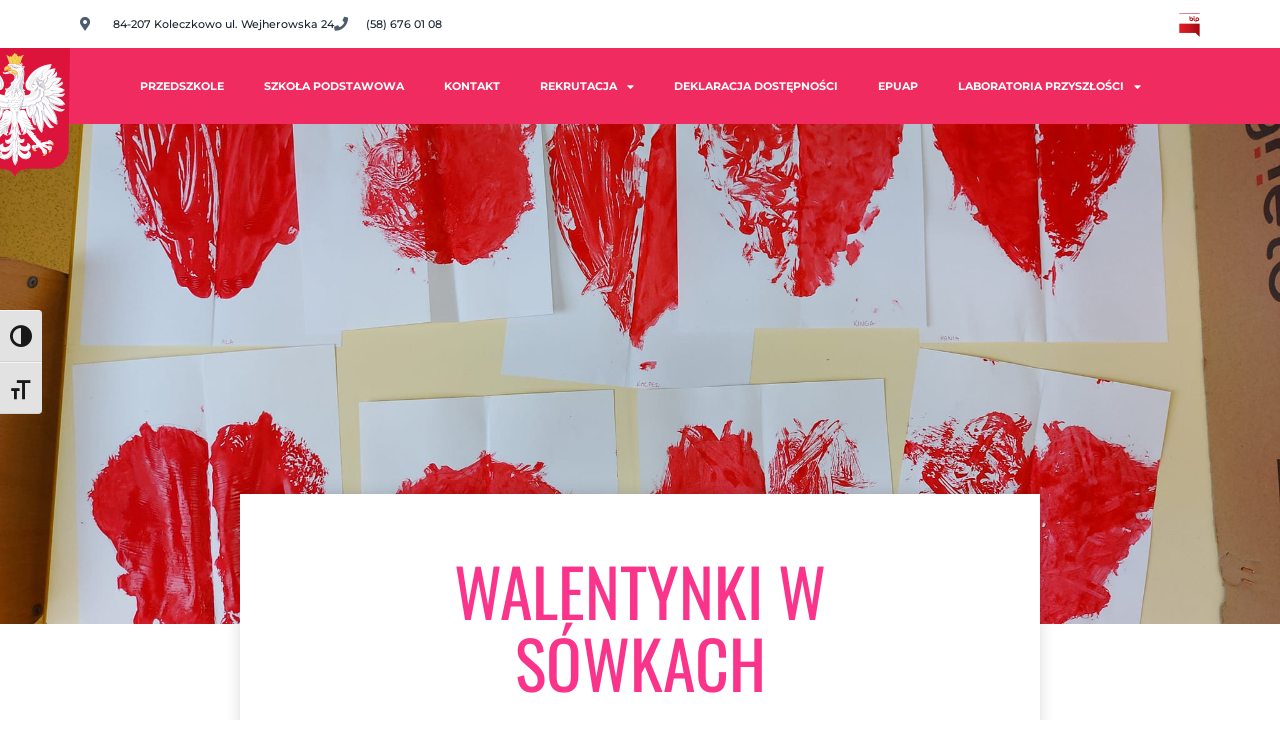

--- FILE ---
content_type: text/html; charset=UTF-8
request_url: https://zspkoleczkowo.pl/walentynki-w-sowkach/
body_size: 18209
content:
<!DOCTYPE html>
<html class="html" dir="ltr" lang="pl-PL" prefix="og: https://ogp.me/ns#">
<head>
	<meta charset="UTF-8">
	<link rel="profile" href="https://gmpg.org/xfn/11">

	<title>Walentynki w Sówkach | Zespół Szkolno-Przedszkolny w Koleczkowie</title><link rel="preload" data-rocket-preload as="image" href="https://zspkoleczkowo.pl/wp-content/uploads/2023/02/329148549_580085883736421_8508097104059949961_n.jpg" fetchpriority="high">

		<!-- All in One SEO 4.8.2 - aioseo.com -->
	<meta name="robots" content="max-image-preview:large" />
	<meta name="author" content="zspkoleczkowo"/>
	<link rel="canonical" href="https://zspkoleczkowo.pl/walentynki-w-sowkach/" />
	<meta name="generator" content="All in One SEO (AIOSEO) 4.8.2" />
		<meta property="og:locale" content="pl_PL" />
		<meta property="og:site_name" content="Zespół Szkolno-Przedszkolny w Koleczkowie | Kadrę pedagogiczną tworzy zespół wykształconych i kreatywnych nauczycieli dbających o ciepłą, przyjazną i fajną atmosferę w przedszkolu, która ma na względzie przede wszystkim dobro dziecka." />
		<meta property="og:type" content="article" />
		<meta property="og:title" content="Walentynki w Sówkach | Zespół Szkolno-Przedszkolny w Koleczkowie" />
		<meta property="og:url" content="https://zspkoleczkowo.pl/walentynki-w-sowkach/" />
		<meta property="og:image" content="https://zspkoleczkowo.pl/wp-content/uploads/2019/03/cropped-icon1.jpg" />
		<meta property="og:image:secure_url" content="https://zspkoleczkowo.pl/wp-content/uploads/2019/03/cropped-icon1.jpg" />
		<meta property="article:published_time" content="2023-02-20T20:59:59+00:00" />
		<meta property="article:modified_time" content="2023-02-20T20:59:59+00:00" />
		<meta name="twitter:card" content="summary" />
		<meta name="twitter:title" content="Walentynki w Sówkach | Zespół Szkolno-Przedszkolny w Koleczkowie" />
		<meta name="twitter:image" content="https://zspkoleczkowo.pl/wp-content/uploads/2019/03/cropped-icon1.jpg" />
		<script type="application/ld+json" class="aioseo-schema">
			{"@context":"https:\/\/schema.org","@graph":[{"@type":"Article","@id":"https:\/\/zspkoleczkowo.pl\/walentynki-w-sowkach\/#article","name":"Walentynki w S\u00f3wkach | Zesp\u00f3\u0142 Szkolno-Przedszkolny w Koleczkowie","headline":"Walentynki w S\u00f3wkach","author":{"@id":"https:\/\/zspkoleczkowo.pl\/author\/zspkoleczkowo\/#author"},"publisher":{"@id":"https:\/\/zspkoleczkowo.pl\/#organization"},"image":{"@type":"ImageObject","url":"https:\/\/zspkoleczkowo.pl\/wp-content\/uploads\/2023\/02\/329148549_580085883736421_8508097104059949961_n.jpg","width":2048,"height":1153},"datePublished":"2023-02-20T21:59:59+01:00","dateModified":"2023-02-20T21:59:59+01:00","inLanguage":"pl-PL","mainEntityOfPage":{"@id":"https:\/\/zspkoleczkowo.pl\/walentynki-w-sowkach\/#webpage"},"isPartOf":{"@id":"https:\/\/zspkoleczkowo.pl\/walentynki-w-sowkach\/#webpage"},"articleSection":"Przedszkole 2022\/2023, S\u00f3wki 2022\/2023"},{"@type":"BreadcrumbList","@id":"https:\/\/zspkoleczkowo.pl\/walentynki-w-sowkach\/#breadcrumblist","itemListElement":[{"@type":"ListItem","@id":"https:\/\/zspkoleczkowo.pl\/#listItem","position":1,"name":"Dom","item":"https:\/\/zspkoleczkowo.pl\/","nextItem":{"@type":"ListItem","@id":"https:\/\/zspkoleczkowo.pl\/walentynki-w-sowkach\/#listItem","name":"Walentynki w S\u00f3wkach"}},{"@type":"ListItem","@id":"https:\/\/zspkoleczkowo.pl\/walentynki-w-sowkach\/#listItem","position":2,"name":"Walentynki w S\u00f3wkach","previousItem":{"@type":"ListItem","@id":"https:\/\/zspkoleczkowo.pl\/#listItem","name":"Dom"}}]},{"@type":"Organization","@id":"https:\/\/zspkoleczkowo.pl\/#organization","name":"Zesp\u00f3\u0142 Szkolno-Przedszkolny w Koleczkowie","description":"Kadr\u0119 pedagogiczn\u0105 tworzy zesp\u00f3\u0142 wykszta\u0142conych i kreatywnych nauczycieli dbaj\u0105cych o ciep\u0142\u0105, przyjazn\u0105 i fajn\u0105 atmosfer\u0119 w przedszkolu, kt\u00f3ra ma na wzgl\u0119dzie przede wszystkim dobro dziecka.","url":"https:\/\/zspkoleczkowo.pl\/","logo":{"@type":"ImageObject","url":"https:\/\/zspkoleczkowo.pl\/wp-content\/uploads\/2019\/03\/cropped-icon1.jpg","@id":"https:\/\/zspkoleczkowo.pl\/walentynki-w-sowkach\/#organizationLogo","width":260,"height":304},"image":{"@id":"https:\/\/zspkoleczkowo.pl\/walentynki-w-sowkach\/#organizationLogo"}},{"@type":"Person","@id":"https:\/\/zspkoleczkowo.pl\/author\/zspkoleczkowo\/#author","url":"https:\/\/zspkoleczkowo.pl\/author\/zspkoleczkowo\/","name":"zspkoleczkowo"},{"@type":"WebPage","@id":"https:\/\/zspkoleczkowo.pl\/walentynki-w-sowkach\/#webpage","url":"https:\/\/zspkoleczkowo.pl\/walentynki-w-sowkach\/","name":"Walentynki w S\u00f3wkach | Zesp\u00f3\u0142 Szkolno-Przedszkolny w Koleczkowie","inLanguage":"pl-PL","isPartOf":{"@id":"https:\/\/zspkoleczkowo.pl\/#website"},"breadcrumb":{"@id":"https:\/\/zspkoleczkowo.pl\/walentynki-w-sowkach\/#breadcrumblist"},"author":{"@id":"https:\/\/zspkoleczkowo.pl\/author\/zspkoleczkowo\/#author"},"creator":{"@id":"https:\/\/zspkoleczkowo.pl\/author\/zspkoleczkowo\/#author"},"image":{"@type":"ImageObject","url":"https:\/\/zspkoleczkowo.pl\/wp-content\/uploads\/2023\/02\/329148549_580085883736421_8508097104059949961_n.jpg","@id":"https:\/\/zspkoleczkowo.pl\/walentynki-w-sowkach\/#mainImage","width":2048,"height":1153},"primaryImageOfPage":{"@id":"https:\/\/zspkoleczkowo.pl\/walentynki-w-sowkach\/#mainImage"},"datePublished":"2023-02-20T21:59:59+01:00","dateModified":"2023-02-20T21:59:59+01:00"},{"@type":"WebSite","@id":"https:\/\/zspkoleczkowo.pl\/#website","url":"https:\/\/zspkoleczkowo.pl\/","name":"Zesp\u00f3\u0142 Szkolno-Przedszkolny w Koleczkowie","description":"Kadr\u0119 pedagogiczn\u0105 tworzy zesp\u00f3\u0142 wykszta\u0142conych i kreatywnych nauczycieli dbaj\u0105cych o ciep\u0142\u0105, przyjazn\u0105 i fajn\u0105 atmosfer\u0119 w przedszkolu, kt\u00f3ra ma na wzgl\u0119dzie przede wszystkim dobro dziecka.","inLanguage":"pl-PL","publisher":{"@id":"https:\/\/zspkoleczkowo.pl\/#organization"}}]}
		</script>
		<!-- All in One SEO -->

<meta name="viewport" content="width=device-width, initial-scale=1">
<link rel="alternate" type="application/rss+xml" title="Zespół Szkolno-Przedszkolny w Koleczkowie &raquo; Kanał z wpisami" href="https://zspkoleczkowo.pl/feed/" />
<link rel="alternate" type="application/rss+xml" title="Zespół Szkolno-Przedszkolny w Koleczkowie &raquo; Kanał z komentarzami" href="https://zspkoleczkowo.pl/comments/feed/" />
<link rel="alternate" title="oEmbed (JSON)" type="application/json+oembed" href="https://zspkoleczkowo.pl/wp-json/oembed/1.0/embed?url=https%3A%2F%2Fzspkoleczkowo.pl%2Fwalentynki-w-sowkach%2F" />
<link rel="alternate" title="oEmbed (XML)" type="text/xml+oembed" href="https://zspkoleczkowo.pl/wp-json/oembed/1.0/embed?url=https%3A%2F%2Fzspkoleczkowo.pl%2Fwalentynki-w-sowkach%2F&#038;format=xml" />
<style id='wp-img-auto-sizes-contain-inline-css'>
img:is([sizes=auto i],[sizes^="auto," i]){contain-intrinsic-size:3000px 1500px}
/*# sourceURL=wp-img-auto-sizes-contain-inline-css */
</style>
<style id='wp-emoji-styles-inline-css'>

	img.wp-smiley, img.emoji {
		display: inline !important;
		border: none !important;
		box-shadow: none !important;
		height: 1em !important;
		width: 1em !important;
		margin: 0 0.07em !important;
		vertical-align: -0.1em !important;
		background: none !important;
		padding: 0 !important;
	}
/*# sourceURL=wp-emoji-styles-inline-css */
</style>
<link rel='stylesheet' id='wp-block-library-css' href='https://zspkoleczkowo.pl/wp-includes/css/dist/block-library/style.min.css?ver=6.9' media='all' />
<style id='wp-block-library-theme-inline-css'>
.wp-block-audio :where(figcaption){color:#555;font-size:13px;text-align:center}.is-dark-theme .wp-block-audio :where(figcaption){color:#ffffffa6}.wp-block-audio{margin:0 0 1em}.wp-block-code{border:1px solid #ccc;border-radius:4px;font-family:Menlo,Consolas,monaco,monospace;padding:.8em 1em}.wp-block-embed :where(figcaption){color:#555;font-size:13px;text-align:center}.is-dark-theme .wp-block-embed :where(figcaption){color:#ffffffa6}.wp-block-embed{margin:0 0 1em}.blocks-gallery-caption{color:#555;font-size:13px;text-align:center}.is-dark-theme .blocks-gallery-caption{color:#ffffffa6}:root :where(.wp-block-image figcaption){color:#555;font-size:13px;text-align:center}.is-dark-theme :root :where(.wp-block-image figcaption){color:#ffffffa6}.wp-block-image{margin:0 0 1em}.wp-block-pullquote{border-bottom:4px solid;border-top:4px solid;color:currentColor;margin-bottom:1.75em}.wp-block-pullquote :where(cite),.wp-block-pullquote :where(footer),.wp-block-pullquote__citation{color:currentColor;font-size:.8125em;font-style:normal;text-transform:uppercase}.wp-block-quote{border-left:.25em solid;margin:0 0 1.75em;padding-left:1em}.wp-block-quote cite,.wp-block-quote footer{color:currentColor;font-size:.8125em;font-style:normal;position:relative}.wp-block-quote:where(.has-text-align-right){border-left:none;border-right:.25em solid;padding-left:0;padding-right:1em}.wp-block-quote:where(.has-text-align-center){border:none;padding-left:0}.wp-block-quote.is-large,.wp-block-quote.is-style-large,.wp-block-quote:where(.is-style-plain){border:none}.wp-block-search .wp-block-search__label{font-weight:700}.wp-block-search__button{border:1px solid #ccc;padding:.375em .625em}:where(.wp-block-group.has-background){padding:1.25em 2.375em}.wp-block-separator.has-css-opacity{opacity:.4}.wp-block-separator{border:none;border-bottom:2px solid;margin-left:auto;margin-right:auto}.wp-block-separator.has-alpha-channel-opacity{opacity:1}.wp-block-separator:not(.is-style-wide):not(.is-style-dots){width:100px}.wp-block-separator.has-background:not(.is-style-dots){border-bottom:none;height:1px}.wp-block-separator.has-background:not(.is-style-wide):not(.is-style-dots){height:2px}.wp-block-table{margin:0 0 1em}.wp-block-table td,.wp-block-table th{word-break:normal}.wp-block-table :where(figcaption){color:#555;font-size:13px;text-align:center}.is-dark-theme .wp-block-table :where(figcaption){color:#ffffffa6}.wp-block-video :where(figcaption){color:#555;font-size:13px;text-align:center}.is-dark-theme .wp-block-video :where(figcaption){color:#ffffffa6}.wp-block-video{margin:0 0 1em}:root :where(.wp-block-template-part.has-background){margin-bottom:0;margin-top:0;padding:1.25em 2.375em}
/*# sourceURL=/wp-includes/css/dist/block-library/theme.min.css */
</style>
<style id='classic-theme-styles-inline-css'>
/*! This file is auto-generated */
.wp-block-button__link{color:#fff;background-color:#32373c;border-radius:9999px;box-shadow:none;text-decoration:none;padding:calc(.667em + 2px) calc(1.333em + 2px);font-size:1.125em}.wp-block-file__button{background:#32373c;color:#fff;text-decoration:none}
/*# sourceURL=/wp-includes/css/classic-themes.min.css */
</style>
<style id='global-styles-inline-css'>
:root{--wp--preset--aspect-ratio--square: 1;--wp--preset--aspect-ratio--4-3: 4/3;--wp--preset--aspect-ratio--3-4: 3/4;--wp--preset--aspect-ratio--3-2: 3/2;--wp--preset--aspect-ratio--2-3: 2/3;--wp--preset--aspect-ratio--16-9: 16/9;--wp--preset--aspect-ratio--9-16: 9/16;--wp--preset--color--black: #000000;--wp--preset--color--cyan-bluish-gray: #abb8c3;--wp--preset--color--white: #ffffff;--wp--preset--color--pale-pink: #f78da7;--wp--preset--color--vivid-red: #cf2e2e;--wp--preset--color--luminous-vivid-orange: #ff6900;--wp--preset--color--luminous-vivid-amber: #fcb900;--wp--preset--color--light-green-cyan: #7bdcb5;--wp--preset--color--vivid-green-cyan: #00d084;--wp--preset--color--pale-cyan-blue: #8ed1fc;--wp--preset--color--vivid-cyan-blue: #0693e3;--wp--preset--color--vivid-purple: #9b51e0;--wp--preset--gradient--vivid-cyan-blue-to-vivid-purple: linear-gradient(135deg,rgb(6,147,227) 0%,rgb(155,81,224) 100%);--wp--preset--gradient--light-green-cyan-to-vivid-green-cyan: linear-gradient(135deg,rgb(122,220,180) 0%,rgb(0,208,130) 100%);--wp--preset--gradient--luminous-vivid-amber-to-luminous-vivid-orange: linear-gradient(135deg,rgb(252,185,0) 0%,rgb(255,105,0) 100%);--wp--preset--gradient--luminous-vivid-orange-to-vivid-red: linear-gradient(135deg,rgb(255,105,0) 0%,rgb(207,46,46) 100%);--wp--preset--gradient--very-light-gray-to-cyan-bluish-gray: linear-gradient(135deg,rgb(238,238,238) 0%,rgb(169,184,195) 100%);--wp--preset--gradient--cool-to-warm-spectrum: linear-gradient(135deg,rgb(74,234,220) 0%,rgb(151,120,209) 20%,rgb(207,42,186) 40%,rgb(238,44,130) 60%,rgb(251,105,98) 80%,rgb(254,248,76) 100%);--wp--preset--gradient--blush-light-purple: linear-gradient(135deg,rgb(255,206,236) 0%,rgb(152,150,240) 100%);--wp--preset--gradient--blush-bordeaux: linear-gradient(135deg,rgb(254,205,165) 0%,rgb(254,45,45) 50%,rgb(107,0,62) 100%);--wp--preset--gradient--luminous-dusk: linear-gradient(135deg,rgb(255,203,112) 0%,rgb(199,81,192) 50%,rgb(65,88,208) 100%);--wp--preset--gradient--pale-ocean: linear-gradient(135deg,rgb(255,245,203) 0%,rgb(182,227,212) 50%,rgb(51,167,181) 100%);--wp--preset--gradient--electric-grass: linear-gradient(135deg,rgb(202,248,128) 0%,rgb(113,206,126) 100%);--wp--preset--gradient--midnight: linear-gradient(135deg,rgb(2,3,129) 0%,rgb(40,116,252) 100%);--wp--preset--font-size--small: 13px;--wp--preset--font-size--medium: 20px;--wp--preset--font-size--large: 36px;--wp--preset--font-size--x-large: 42px;--wp--preset--spacing--20: 0.44rem;--wp--preset--spacing--30: 0.67rem;--wp--preset--spacing--40: 1rem;--wp--preset--spacing--50: 1.5rem;--wp--preset--spacing--60: 2.25rem;--wp--preset--spacing--70: 3.38rem;--wp--preset--spacing--80: 5.06rem;--wp--preset--shadow--natural: 6px 6px 9px rgba(0, 0, 0, 0.2);--wp--preset--shadow--deep: 12px 12px 50px rgba(0, 0, 0, 0.4);--wp--preset--shadow--sharp: 6px 6px 0px rgba(0, 0, 0, 0.2);--wp--preset--shadow--outlined: 6px 6px 0px -3px rgb(255, 255, 255), 6px 6px rgb(0, 0, 0);--wp--preset--shadow--crisp: 6px 6px 0px rgb(0, 0, 0);}:where(.is-layout-flex){gap: 0.5em;}:where(.is-layout-grid){gap: 0.5em;}body .is-layout-flex{display: flex;}.is-layout-flex{flex-wrap: wrap;align-items: center;}.is-layout-flex > :is(*, div){margin: 0;}body .is-layout-grid{display: grid;}.is-layout-grid > :is(*, div){margin: 0;}:where(.wp-block-columns.is-layout-flex){gap: 2em;}:where(.wp-block-columns.is-layout-grid){gap: 2em;}:where(.wp-block-post-template.is-layout-flex){gap: 1.25em;}:where(.wp-block-post-template.is-layout-grid){gap: 1.25em;}.has-black-color{color: var(--wp--preset--color--black) !important;}.has-cyan-bluish-gray-color{color: var(--wp--preset--color--cyan-bluish-gray) !important;}.has-white-color{color: var(--wp--preset--color--white) !important;}.has-pale-pink-color{color: var(--wp--preset--color--pale-pink) !important;}.has-vivid-red-color{color: var(--wp--preset--color--vivid-red) !important;}.has-luminous-vivid-orange-color{color: var(--wp--preset--color--luminous-vivid-orange) !important;}.has-luminous-vivid-amber-color{color: var(--wp--preset--color--luminous-vivid-amber) !important;}.has-light-green-cyan-color{color: var(--wp--preset--color--light-green-cyan) !important;}.has-vivid-green-cyan-color{color: var(--wp--preset--color--vivid-green-cyan) !important;}.has-pale-cyan-blue-color{color: var(--wp--preset--color--pale-cyan-blue) !important;}.has-vivid-cyan-blue-color{color: var(--wp--preset--color--vivid-cyan-blue) !important;}.has-vivid-purple-color{color: var(--wp--preset--color--vivid-purple) !important;}.has-black-background-color{background-color: var(--wp--preset--color--black) !important;}.has-cyan-bluish-gray-background-color{background-color: var(--wp--preset--color--cyan-bluish-gray) !important;}.has-white-background-color{background-color: var(--wp--preset--color--white) !important;}.has-pale-pink-background-color{background-color: var(--wp--preset--color--pale-pink) !important;}.has-vivid-red-background-color{background-color: var(--wp--preset--color--vivid-red) !important;}.has-luminous-vivid-orange-background-color{background-color: var(--wp--preset--color--luminous-vivid-orange) !important;}.has-luminous-vivid-amber-background-color{background-color: var(--wp--preset--color--luminous-vivid-amber) !important;}.has-light-green-cyan-background-color{background-color: var(--wp--preset--color--light-green-cyan) !important;}.has-vivid-green-cyan-background-color{background-color: var(--wp--preset--color--vivid-green-cyan) !important;}.has-pale-cyan-blue-background-color{background-color: var(--wp--preset--color--pale-cyan-blue) !important;}.has-vivid-cyan-blue-background-color{background-color: var(--wp--preset--color--vivid-cyan-blue) !important;}.has-vivid-purple-background-color{background-color: var(--wp--preset--color--vivid-purple) !important;}.has-black-border-color{border-color: var(--wp--preset--color--black) !important;}.has-cyan-bluish-gray-border-color{border-color: var(--wp--preset--color--cyan-bluish-gray) !important;}.has-white-border-color{border-color: var(--wp--preset--color--white) !important;}.has-pale-pink-border-color{border-color: var(--wp--preset--color--pale-pink) !important;}.has-vivid-red-border-color{border-color: var(--wp--preset--color--vivid-red) !important;}.has-luminous-vivid-orange-border-color{border-color: var(--wp--preset--color--luminous-vivid-orange) !important;}.has-luminous-vivid-amber-border-color{border-color: var(--wp--preset--color--luminous-vivid-amber) !important;}.has-light-green-cyan-border-color{border-color: var(--wp--preset--color--light-green-cyan) !important;}.has-vivid-green-cyan-border-color{border-color: var(--wp--preset--color--vivid-green-cyan) !important;}.has-pale-cyan-blue-border-color{border-color: var(--wp--preset--color--pale-cyan-blue) !important;}.has-vivid-cyan-blue-border-color{border-color: var(--wp--preset--color--vivid-cyan-blue) !important;}.has-vivid-purple-border-color{border-color: var(--wp--preset--color--vivid-purple) !important;}.has-vivid-cyan-blue-to-vivid-purple-gradient-background{background: var(--wp--preset--gradient--vivid-cyan-blue-to-vivid-purple) !important;}.has-light-green-cyan-to-vivid-green-cyan-gradient-background{background: var(--wp--preset--gradient--light-green-cyan-to-vivid-green-cyan) !important;}.has-luminous-vivid-amber-to-luminous-vivid-orange-gradient-background{background: var(--wp--preset--gradient--luminous-vivid-amber-to-luminous-vivid-orange) !important;}.has-luminous-vivid-orange-to-vivid-red-gradient-background{background: var(--wp--preset--gradient--luminous-vivid-orange-to-vivid-red) !important;}.has-very-light-gray-to-cyan-bluish-gray-gradient-background{background: var(--wp--preset--gradient--very-light-gray-to-cyan-bluish-gray) !important;}.has-cool-to-warm-spectrum-gradient-background{background: var(--wp--preset--gradient--cool-to-warm-spectrum) !important;}.has-blush-light-purple-gradient-background{background: var(--wp--preset--gradient--blush-light-purple) !important;}.has-blush-bordeaux-gradient-background{background: var(--wp--preset--gradient--blush-bordeaux) !important;}.has-luminous-dusk-gradient-background{background: var(--wp--preset--gradient--luminous-dusk) !important;}.has-pale-ocean-gradient-background{background: var(--wp--preset--gradient--pale-ocean) !important;}.has-electric-grass-gradient-background{background: var(--wp--preset--gradient--electric-grass) !important;}.has-midnight-gradient-background{background: var(--wp--preset--gradient--midnight) !important;}.has-small-font-size{font-size: var(--wp--preset--font-size--small) !important;}.has-medium-font-size{font-size: var(--wp--preset--font-size--medium) !important;}.has-large-font-size{font-size: var(--wp--preset--font-size--large) !important;}.has-x-large-font-size{font-size: var(--wp--preset--font-size--x-large) !important;}
:where(.wp-block-post-template.is-layout-flex){gap: 1.25em;}:where(.wp-block-post-template.is-layout-grid){gap: 1.25em;}
:where(.wp-block-term-template.is-layout-flex){gap: 1.25em;}:where(.wp-block-term-template.is-layout-grid){gap: 1.25em;}
:where(.wp-block-columns.is-layout-flex){gap: 2em;}:where(.wp-block-columns.is-layout-grid){gap: 2em;}
:root :where(.wp-block-pullquote){font-size: 1.5em;line-height: 1.6;}
/*# sourceURL=global-styles-inline-css */
</style>
<link data-minify="1" rel='stylesheet' id='ui-font-css' href='https://zspkoleczkowo.pl/wp-content/cache/min/1/wp-content/plugins/wp-accessibility/toolbar/fonts/css/a11y-toolbar.css?ver=1765519359' media='all' />
<link data-minify="1" rel='stylesheet' id='ui-a11y-css' href='https://zspkoleczkowo.pl/wp-content/cache/min/1/wp-content/plugins/wp-accessibility/toolbar/css/a11y.css?ver=1765519359' media='all' />
<link data-minify="1" rel='stylesheet' id='ui-fontsize.css-css' href='https://zspkoleczkowo.pl/wp-content/cache/min/1/wp-content/plugins/wp-accessibility/toolbar/css/a11y-fontsize.css?ver=1765519359' media='all' />
<style id='ui-fontsize.css-inline-css'>
html { --wpa-font-size: clamp( 24px, 1.5rem, 36px ); --wpa-h1-size : clamp( 48px, 3rem, 72px ); --wpa-h2-size : clamp( 40px, 2.5rem, 60px ); --wpa-h3-size : clamp( 32px, 2rem, 48px ); --wpa-h4-size : clamp( 28px, 1.75rem, 42px ); --wpa-sub-list-size: 1.1em; --wpa-sub-sub-list-size: 1em; } 
/*# sourceURL=ui-fontsize.css-inline-css */
</style>
<link data-minify="1" rel='stylesheet' id='wpa-style-css' href='https://zspkoleczkowo.pl/wp-content/cache/min/1/wp-content/plugins/wp-accessibility/css/wpa-style.css?ver=1765519359' media='all' />
<style id='wpa-style-inline-css'>
:root { --admin-bar-top : 7px; }
/*# sourceURL=wpa-style-inline-css */
</style>
<link data-minify="1" rel='stylesheet' id='font-awesome-css' href='https://zspkoleczkowo.pl/wp-content/cache/min/1/wp-content/themes/oceanwp/assets/fonts/fontawesome/css/all.min.css?ver=1765519359' media='all' />
<link data-minify="1" rel='stylesheet' id='simple-line-icons-css' href='https://zspkoleczkowo.pl/wp-content/cache/min/1/wp-content/themes/oceanwp/assets/css/third/simple-line-icons.min.css?ver=1765519359' media='all' />
<link rel='stylesheet' id='oceanwp-style-css' href='https://zspkoleczkowo.pl/wp-content/themes/oceanwp/assets/css/style.min.css?ver=4.1.4' media='all' />
<link rel='stylesheet' id='elementor-frontend-css' href='https://zspkoleczkowo.pl/wp-content/plugins/elementor/assets/css/frontend.min.css?ver=3.33.4' media='all' />
<style id='elementor-frontend-inline-css'>
.elementor-216 .elementor-element.elementor-element-15a6ed5d:not(.elementor-motion-effects-element-type-background), .elementor-216 .elementor-element.elementor-element-15a6ed5d > .elementor-motion-effects-container > .elementor-motion-effects-layer{background-image:url("https://zspkoleczkowo.pl/wp-content/uploads/2023/02/329148549_580085883736421_8508097104059949961_n.jpg");}
/*# sourceURL=elementor-frontend-inline-css */
</style>
<link rel='stylesheet' id='widget-icon-list-css' href='https://zspkoleczkowo.pl/wp-content/plugins/elementor/assets/css/widget-icon-list.min.css?ver=3.33.4' media='all' />
<link rel='stylesheet' id='widget-image-css' href='https://zspkoleczkowo.pl/wp-content/plugins/elementor/assets/css/widget-image.min.css?ver=3.33.4' media='all' />
<link rel='stylesheet' id='widget-nav-menu-css' href='https://zspkoleczkowo.pl/wp-content/plugins/elementor-pro/assets/css/widget-nav-menu.min.css?ver=3.33.2' media='all' />
<link rel='stylesheet' id='e-animation-fadeInUp-css' href='https://zspkoleczkowo.pl/wp-content/plugins/elementor/assets/lib/animations/styles/fadeInUp.min.css?ver=3.33.4' media='all' />
<link rel='stylesheet' id='widget-heading-css' href='https://zspkoleczkowo.pl/wp-content/plugins/elementor/assets/css/widget-heading.min.css?ver=3.33.4' media='all' />
<link rel='stylesheet' id='widget-icon-box-css' href='https://zspkoleczkowo.pl/wp-content/plugins/elementor/assets/css/widget-icon-box.min.css?ver=3.33.4' media='all' />
<link rel='stylesheet' id='widget-post-info-css' href='https://zspkoleczkowo.pl/wp-content/plugins/elementor-pro/assets/css/widget-post-info.min.css?ver=3.33.2' media='all' />
<link rel='stylesheet' id='elementor-icons-shared-0-css' href='https://zspkoleczkowo.pl/wp-content/plugins/elementor/assets/lib/font-awesome/css/fontawesome.min.css?ver=5.15.3' media='all' />
<link data-minify="1" rel='stylesheet' id='elementor-icons-fa-regular-css' href='https://zspkoleczkowo.pl/wp-content/cache/min/1/wp-content/plugins/elementor/assets/lib/font-awesome/css/regular.min.css?ver=1765519359' media='all' />
<link data-minify="1" rel='stylesheet' id='elementor-icons-fa-solid-css' href='https://zspkoleczkowo.pl/wp-content/cache/min/1/wp-content/plugins/elementor/assets/lib/font-awesome/css/solid.min.css?ver=1765519592' media='all' />
<link rel='stylesheet' id='widget-share-buttons-css' href='https://zspkoleczkowo.pl/wp-content/plugins/elementor-pro/assets/css/widget-share-buttons.min.css?ver=3.33.2' media='all' />
<link rel='stylesheet' id='e-apple-webkit-css' href='https://zspkoleczkowo.pl/wp-content/plugins/elementor/assets/css/conditionals/apple-webkit.min.css?ver=3.33.4' media='all' />
<link data-minify="1" rel='stylesheet' id='elementor-icons-fa-brands-css' href='https://zspkoleczkowo.pl/wp-content/cache/min/1/wp-content/plugins/elementor/assets/lib/font-awesome/css/brands.min.css?ver=1765519592' media='all' />
<link data-minify="1" rel='stylesheet' id='elementor-icons-css' href='https://zspkoleczkowo.pl/wp-content/cache/min/1/wp-content/plugins/elementor/assets/lib/eicons/css/elementor-icons.min.css?ver=1765519359' media='all' />
<link rel='stylesheet' id='elementor-post-247-css' href='https://zspkoleczkowo.pl/wp-content/uploads/elementor/css/post-247.css?ver=1765519359' media='all' />
<link data-minify="1" rel='stylesheet' id='font-awesome-5-all-css' href='https://zspkoleczkowo.pl/wp-content/cache/min/1/wp-content/plugins/elementor/assets/lib/font-awesome/css/all.min.css?ver=1765519359' media='all' />
<link rel='stylesheet' id='font-awesome-4-shim-css' href='https://zspkoleczkowo.pl/wp-content/plugins/elementor/assets/lib/font-awesome/css/v4-shims.min.css?ver=3.33.4' media='all' />
<link rel='stylesheet' id='elementor-post-104-css' href='https://zspkoleczkowo.pl/wp-content/uploads/elementor/css/post-104.css?ver=1765519615' media='all' />
<link rel='stylesheet' id='elementor-post-107-css' href='https://zspkoleczkowo.pl/wp-content/uploads/elementor/css/post-107.css?ver=1765519359' media='all' />
<link rel='stylesheet' id='elementor-post-216-css' href='https://zspkoleczkowo.pl/wp-content/uploads/elementor/css/post-216.css?ver=1765519592' media='all' />
<link data-minify="1" rel='stylesheet' id='elementor-gf-local-roboto-css' href='https://zspkoleczkowo.pl/wp-content/cache/min/1/wp-content/uploads/elementor/google-fonts/css/roboto.css?ver=1765519359' media='all' />
<link data-minify="1" rel='stylesheet' id='elementor-gf-local-robotoslab-css' href='https://zspkoleczkowo.pl/wp-content/cache/min/1/wp-content/uploads/elementor/google-fonts/css/robotoslab.css?ver=1765519359' media='all' />
<link data-minify="1" rel='stylesheet' id='elementor-gf-local-montserrat-css' href='https://zspkoleczkowo.pl/wp-content/cache/min/1/wp-content/uploads/elementor/google-fonts/css/montserrat.css?ver=1765519592' media='all' />
<link data-minify="1" rel='stylesheet' id='elementor-gf-local-rammettoone-css' href='https://zspkoleczkowo.pl/wp-content/cache/min/1/wp-content/uploads/elementor/google-fonts/css/rammettoone.css?ver=1765519359' media='all' />
<link data-minify="1" rel='stylesheet' id='elementor-gf-local-poppins-css' href='https://zspkoleczkowo.pl/wp-content/cache/min/1/wp-content/uploads/elementor/google-fonts/css/poppins.css?ver=1765519359' media='all' />
<link data-minify="1" rel='stylesheet' id='elementor-gf-local-oswald-css' href='https://zspkoleczkowo.pl/wp-content/cache/min/1/wp-content/uploads/elementor/google-fonts/css/oswald.css?ver=1765519592' media='all' />
<link data-minify="1" rel='stylesheet' id='elementor-gf-local-opensans-css' href='https://zspkoleczkowo.pl/wp-content/cache/min/1/wp-content/uploads/elementor/google-fonts/css/opensans.css?ver=1765519592' media='all' />
<script src="https://zspkoleczkowo.pl/wp-includes/js/jquery/jquery.min.js?ver=3.7.1" id="jquery-core-js"></script>
<script src="https://zspkoleczkowo.pl/wp-includes/js/jquery/jquery-migrate.min.js?ver=3.4.1" id="jquery-migrate-js" data-rocket-defer defer></script>
<script src="https://zspkoleczkowo.pl/wp-content/plugins/elementor/assets/lib/font-awesome/js/v4-shims.min.js?ver=3.33.4" id="font-awesome-4-shim-js" data-rocket-defer defer></script>
<script src="https://zspkoleczkowo.pl/wp-content/plugins/wp-accessibility/js/fingerprint.min.js?ver=1.6.7" id="wpa-fingerprintjs-js" data-rocket-defer defer></script>
<link rel="https://api.w.org/" href="https://zspkoleczkowo.pl/wp-json/" /><link rel="alternate" title="JSON" type="application/json" href="https://zspkoleczkowo.pl/wp-json/wp/v2/posts/15475" /><link rel="EditURI" type="application/rsd+xml" title="RSD" href="https://zspkoleczkowo.pl/xmlrpc.php?rsd" />
<meta name="generator" content="WordPress 6.9" />
<link rel='shortlink' href='https://zspkoleczkowo.pl/?p=15475' />
<style>.recentcomments a{display:inline !important;padding:0 !important;margin:0 !important;}</style>			<style>
				.e-con.e-parent:nth-of-type(n+4):not(.e-lazyloaded):not(.e-no-lazyload),
				.e-con.e-parent:nth-of-type(n+4):not(.e-lazyloaded):not(.e-no-lazyload) * {
					background-image: none !important;
				}
				@media screen and (max-height: 1024px) {
					.e-con.e-parent:nth-of-type(n+3):not(.e-lazyloaded):not(.e-no-lazyload),
					.e-con.e-parent:nth-of-type(n+3):not(.e-lazyloaded):not(.e-no-lazyload) * {
						background-image: none !important;
					}
				}
				@media screen and (max-height: 640px) {
					.e-con.e-parent:nth-of-type(n+2):not(.e-lazyloaded):not(.e-no-lazyload),
					.e-con.e-parent:nth-of-type(n+2):not(.e-lazyloaded):not(.e-no-lazyload) * {
						background-image: none !important;
					}
				}
			</style>
			<link rel="icon" href="https://zspkoleczkowo.pl/wp-content/uploads/2020/12/cropped-Przedszkole-32x32.png" sizes="32x32" />
<link rel="icon" href="https://zspkoleczkowo.pl/wp-content/uploads/2020/12/cropped-Przedszkole-192x192.png" sizes="192x192" />
<link rel="apple-touch-icon" href="https://zspkoleczkowo.pl/wp-content/uploads/2020/12/cropped-Przedszkole-180x180.png" />
<meta name="msapplication-TileImage" content="https://zspkoleczkowo.pl/wp-content/uploads/2020/12/cropped-Przedszkole-270x270.png" />
		<style id="wp-custom-css">
			.elementor-tab-title{text-align:center}body:not(.elementor-editor-active) #programy .elementor-accordion-item.empty .elementor-tab-content{padding:0 !important;border:none}body:not(.elementor-editor-active) #programy .elementor-accordion-item.empty .elementor-accordion-icon{display:none}		</style>
		<!-- OceanWP CSS -->
<style type="text/css">
/* Colors */body .theme-button,body input[type="submit"],body button[type="submit"],body button,body .button,body div.wpforms-container-full .wpforms-form input[type=submit],body div.wpforms-container-full .wpforms-form button[type=submit],body div.wpforms-container-full .wpforms-form .wpforms-page-button,.woocommerce-cart .wp-element-button,.woocommerce-checkout .wp-element-button,.wp-block-button__link{border-color:#ffffff}body .theme-button:hover,body input[type="submit"]:hover,body button[type="submit"]:hover,body button:hover,body .button:hover,body div.wpforms-container-full .wpforms-form input[type=submit]:hover,body div.wpforms-container-full .wpforms-form input[type=submit]:active,body div.wpforms-container-full .wpforms-form button[type=submit]:hover,body div.wpforms-container-full .wpforms-form button[type=submit]:active,body div.wpforms-container-full .wpforms-form .wpforms-page-button:hover,body div.wpforms-container-full .wpforms-form .wpforms-page-button:active,.woocommerce-cart .wp-element-button:hover,.woocommerce-checkout .wp-element-button:hover,.wp-block-button__link:hover{border-color:#ffffff}/* OceanWP Style Settings CSS */.theme-button,input[type="submit"],button[type="submit"],button,.button,body div.wpforms-container-full .wpforms-form input[type=submit],body div.wpforms-container-full .wpforms-form button[type=submit],body div.wpforms-container-full .wpforms-form .wpforms-page-button{border-style:solid}.theme-button,input[type="submit"],button[type="submit"],button,.button,body div.wpforms-container-full .wpforms-form input[type=submit],body div.wpforms-container-full .wpforms-form button[type=submit],body div.wpforms-container-full .wpforms-form .wpforms-page-button{border-width:1px}form input[type="text"],form input[type="password"],form input[type="email"],form input[type="url"],form input[type="date"],form input[type="month"],form input[type="time"],form input[type="datetime"],form input[type="datetime-local"],form input[type="week"],form input[type="number"],form input[type="search"],form input[type="tel"],form input[type="color"],form select,form textarea,.woocommerce .woocommerce-checkout .select2-container--default .select2-selection--single{border-style:solid}body div.wpforms-container-full .wpforms-form input[type=date],body div.wpforms-container-full .wpforms-form input[type=datetime],body div.wpforms-container-full .wpforms-form input[type=datetime-local],body div.wpforms-container-full .wpforms-form input[type=email],body div.wpforms-container-full .wpforms-form input[type=month],body div.wpforms-container-full .wpforms-form input[type=number],body div.wpforms-container-full .wpforms-form input[type=password],body div.wpforms-container-full .wpforms-form input[type=range],body div.wpforms-container-full .wpforms-form input[type=search],body div.wpforms-container-full .wpforms-form input[type=tel],body div.wpforms-container-full .wpforms-form input[type=text],body div.wpforms-container-full .wpforms-form input[type=time],body div.wpforms-container-full .wpforms-form input[type=url],body div.wpforms-container-full .wpforms-form input[type=week],body div.wpforms-container-full .wpforms-form select,body div.wpforms-container-full .wpforms-form textarea{border-style:solid}form input[type="text"],form input[type="password"],form input[type="email"],form input[type="url"],form input[type="date"],form input[type="month"],form input[type="time"],form input[type="datetime"],form input[type="datetime-local"],form input[type="week"],form input[type="number"],form input[type="search"],form input[type="tel"],form input[type="color"],form select,form textarea{border-radius:3px}body div.wpforms-container-full .wpforms-form input[type=date],body div.wpforms-container-full .wpforms-form input[type=datetime],body div.wpforms-container-full .wpforms-form input[type=datetime-local],body div.wpforms-container-full .wpforms-form input[type=email],body div.wpforms-container-full .wpforms-form input[type=month],body div.wpforms-container-full .wpforms-form input[type=number],body div.wpforms-container-full .wpforms-form input[type=password],body div.wpforms-container-full .wpforms-form input[type=range],body div.wpforms-container-full .wpforms-form input[type=search],body div.wpforms-container-full .wpforms-form input[type=tel],body div.wpforms-container-full .wpforms-form input[type=text],body div.wpforms-container-full .wpforms-form input[type=time],body div.wpforms-container-full .wpforms-form input[type=url],body div.wpforms-container-full .wpforms-form input[type=week],body div.wpforms-container-full .wpforms-form select,body div.wpforms-container-full .wpforms-form textarea{border-radius:3px}/* Header */#site-header.has-header-media .overlay-header-media{background-color:rgba(0,0,0,0.5)}#site-logo #site-logo-inner a img,#site-header.center-header #site-navigation-wrap .middle-site-logo a img{max-width:1px}/* Blog CSS */.ocean-single-post-header ul.meta-item li a:hover{color:#333333}/* Typography */body{font-size:14px;line-height:1.8}h1,h2,h3,h4,h5,h6,.theme-heading,.widget-title,.oceanwp-widget-recent-posts-title,.comment-reply-title,.entry-title,.sidebar-box .widget-title{line-height:1.4}h1{font-size:23px;line-height:1.4}h2{font-size:20px;line-height:1.4}h3{font-size:18px;line-height:1.4}h4{font-size:17px;line-height:1.4}h5{font-size:14px;line-height:1.4}h6{font-size:15px;line-height:1.4}.page-header .page-header-title,.page-header.background-image-page-header .page-header-title{font-size:32px;line-height:1.4}.page-header .page-subheading{font-size:15px;line-height:1.8}.site-breadcrumbs,.site-breadcrumbs a{font-size:13px;line-height:1.4}#top-bar-content,#top-bar-social-alt{font-size:12px;line-height:1.8}#site-logo a.site-logo-text{font-size:24px;line-height:1.8}.dropdown-menu ul li a.menu-link,#site-header.full_screen-header .fs-dropdown-menu ul.sub-menu li a{font-size:12px;line-height:1.2;letter-spacing:.6px}.sidr-class-dropdown-menu li a,a.sidr-class-toggle-sidr-close,#mobile-dropdown ul li a,body #mobile-fullscreen ul li a{font-size:15px;line-height:1.8}.blog-entry.post .blog-entry-header .entry-title a{font-size:24px;line-height:1.4}.ocean-single-post-header .single-post-title{font-size:34px;line-height:1.4;letter-spacing:.6px}.ocean-single-post-header ul.meta-item li,.ocean-single-post-header ul.meta-item li a{font-size:13px;line-height:1.4;letter-spacing:.6px}.ocean-single-post-header .post-author-name,.ocean-single-post-header .post-author-name a{font-size:14px;line-height:1.4;letter-spacing:.6px}.ocean-single-post-header .post-author-description{font-size:12px;line-height:1.4;letter-spacing:.6px}.single-post .entry-title{line-height:1.4;letter-spacing:.6px}.single-post ul.meta li,.single-post ul.meta li a{font-size:14px;line-height:1.4;letter-spacing:.6px}.sidebar-box .widget-title,.sidebar-box.widget_block .wp-block-heading{font-size:13px;line-height:1;letter-spacing:1px}#footer-widgets .footer-box .widget-title{font-size:13px;line-height:1;letter-spacing:1px}#footer-bottom #copyright{font-size:12px;line-height:1}#footer-bottom #footer-bottom-menu{font-size:12px;line-height:1}.woocommerce-store-notice.demo_store{line-height:2;letter-spacing:1.5px}.demo_store .woocommerce-store-notice__dismiss-link{line-height:2;letter-spacing:1.5px}.woocommerce ul.products li.product li.title h2,.woocommerce ul.products li.product li.title a{font-size:14px;line-height:1.5}.woocommerce ul.products li.product li.category,.woocommerce ul.products li.product li.category a{font-size:12px;line-height:1}.woocommerce ul.products li.product .price{font-size:18px;line-height:1}.woocommerce ul.products li.product .button,.woocommerce ul.products li.product .product-inner .added_to_cart{font-size:12px;line-height:1.5;letter-spacing:1px}.woocommerce ul.products li.owp-woo-cond-notice span,.woocommerce ul.products li.owp-woo-cond-notice a{font-size:16px;line-height:1;letter-spacing:1px;font-weight:600;text-transform:capitalize}.woocommerce div.product .product_title{font-size:24px;line-height:1.4;letter-spacing:.6px}.woocommerce div.product p.price{font-size:36px;line-height:1}.woocommerce .owp-btn-normal .summary form button.button,.woocommerce .owp-btn-big .summary form button.button,.woocommerce .owp-btn-very-big .summary form button.button{font-size:12px;line-height:1.5;letter-spacing:1px;text-transform:uppercase}.woocommerce div.owp-woo-single-cond-notice span,.woocommerce div.owp-woo-single-cond-notice a{font-size:18px;line-height:2;letter-spacing:1.5px;font-weight:600;text-transform:capitalize}
</style><noscript><style id="rocket-lazyload-nojs-css">.rll-youtube-player, [data-lazy-src]{display:none !important;}</style></noscript><meta name="generator" content="WP Rocket 3.18.3" data-wpr-features="wpr_defer_js wpr_minify_js wpr_lazyload_images wpr_oci wpr_minify_css" /></head>

<body class="wp-singular post-template-default single single-post postid-15475 single-format-standard wp-custom-logo wp-embed-responsive wp-theme-oceanwp oceanwp-theme dropdown-mobile no-header-border default-breakpoint has-sidebar content-both-sidebars scs-style post-in-category-przedszkole-2022-2023 post-in-category-sowki-2022-2023 page-header-disabled has-breadcrumbs elementor-default elementor-template-full-width elementor-kit-247 elementor-page-216" >

	
	
	<div  id="outer-wrap" class="site clr">

		<a class="skip-link screen-reader-text" href="#main">Skip to content</a>

		
		<div  id="wrap" class="clr">

			
				<div  id="transparent-header-wrap" class="clr">
	
<header id="site-header" class="clr" data-height="74" role="banner">

			<header data-elementor-type="header" data-elementor-id="104" class="elementor elementor-104 elementor-location-header" data-elementor-post-type="elementor_library">
					<section class="elementor-section elementor-top-section elementor-element elementor-element-15ac8908 elementor-hidden-tablet elementor-hidden-phone elementor-section-boxed elementor-section-height-default elementor-section-height-default" data-id="15ac8908" data-element_type="section" id="envato-101-header" data-settings="{&quot;background_background&quot;:&quot;classic&quot;}">
						<div class="elementor-container elementor-column-gap-default">
					<div class="elementor-column elementor-col-100 elementor-top-column elementor-element elementor-element-3e28d5ca" data-id="3e28d5ca" data-element_type="column">
			<div class="elementor-widget-wrap elementor-element-populated">
						<section class="elementor-section elementor-inner-section elementor-element elementor-element-7cd5bcf1 elementor-hidden-phone elementor-section-height-min-height elementor-section-boxed elementor-section-height-default" data-id="7cd5bcf1" data-element_type="section">
						<div class="elementor-container elementor-column-gap-no">
					<div class="elementor-column elementor-col-50 elementor-inner-column elementor-element elementor-element-2c112ba0" data-id="2c112ba0" data-element_type="column">
			<div class="elementor-widget-wrap elementor-element-populated">
						<div class="elementor-element elementor-element-6016d1e8 elementor-icon-list--layout-inline elementor-align-left elementor-list-item-link-full_width elementor-widget elementor-widget-icon-list" data-id="6016d1e8" data-element_type="widget" data-widget_type="icon-list.default">
				<div class="elementor-widget-container">
							<ul class="elementor-icon-list-items elementor-inline-items">
							<li class="elementor-icon-list-item elementor-inline-item">
											<span class="elementor-icon-list-icon">
																<i class="fa fa-map-marker" aria-hidden="true"></i>
													</span>
										<span class="elementor-icon-list-text">84-207 Koleczkowo ul. Wejherowska 24</span>
									</li>
								<li class="elementor-icon-list-item elementor-inline-item">
											<span class="elementor-icon-list-icon">
																<i class="fa fa-phone" aria-hidden="true"></i>
													</span>
										<span class="elementor-icon-list-text">(58) 676 01 08</span>
									</li>
						</ul>
						</div>
				</div>
					</div>
		</div>
				<div class="elementor-column elementor-col-50 elementor-inner-column elementor-element elementor-element-503a0688" data-id="503a0688" data-element_type="column">
			<div class="elementor-widget-wrap elementor-element-populated">
						<div class="elementor-element elementor-element-3e19b048 elementor-widget elementor-widget-image" data-id="3e19b048" data-element_type="widget" data-widget_type="image.default">
				<div class="elementor-widget-container">
																<a href="https://zspkoleczkowo.naszbip.pl" target="_blank">
							<img  width="300" height="364" src="https://zspkoleczkowo.pl/wp-content/uploads/2019/04/image.png" class="attachment-large size-large wp-image-36" alt="" srcset="https://zspkoleczkowo.pl/wp-content/uploads/2019/04/image.png 300w, https://zspkoleczkowo.pl/wp-content/uploads/2019/04/image-247x300.png 247w" sizes="(max-width: 300px) 100vw, 300px" />								</a>
															</div>
				</div>
					</div>
		</div>
					</div>
		</section>
					</div>
		</div>
					</div>
		</section>
				<section class="elementor-section elementor-top-section elementor-element elementor-element-12c1ba61 elementor-section-content-middle elementor-section-boxed elementor-section-height-default elementor-section-height-default" data-id="12c1ba61" data-element_type="section" data-settings="{&quot;background_background&quot;:&quot;classic&quot;}">
						<div class="elementor-container elementor-column-gap-default">
					<div class="elementor-column elementor-col-100 elementor-top-column elementor-element elementor-element-598a7df3" data-id="598a7df3" data-element_type="column">
			<div class="elementor-widget-wrap elementor-element-populated">
						<div class="elementor-element elementor-element-455788fd elementor-nav-menu--stretch elementor-nav-menu__align-center elementor-nav-menu--dropdown-tablet elementor-nav-menu__text-align-aside elementor-nav-menu--toggle elementor-nav-menu--burger elementor-widget elementor-widget-nav-menu" data-id="455788fd" data-element_type="widget" data-settings="{&quot;full_width&quot;:&quot;stretch&quot;,&quot;layout&quot;:&quot;horizontal&quot;,&quot;submenu_icon&quot;:{&quot;value&quot;:&quot;&lt;i class=\&quot;fas fa-caret-down\&quot; aria-hidden=\&quot;true\&quot;&gt;&lt;\/i&gt;&quot;,&quot;library&quot;:&quot;fa-solid&quot;},&quot;toggle&quot;:&quot;burger&quot;}" data-widget_type="nav-menu.default">
				<div class="elementor-widget-container">
								<nav aria-label="Menu" class="elementor-nav-menu--main elementor-nav-menu__container elementor-nav-menu--layout-horizontal e--pointer-background e--animation-fade">
				<ul id="menu-1-455788fd" class="elementor-nav-menu"><li class="menu-item menu-item-type-post_type menu-item-object-page menu-item-342"><a href="https://zspkoleczkowo.pl/przedszkole/" class="elementor-item">PRZEDSZKOLE</a></li>
<li class="menu-item menu-item-type-post_type menu-item-object-page menu-item-341"><a href="https://zspkoleczkowo.pl/szkola-podstawowa/" class="elementor-item">Szkoła Podstawowa</a></li>
<li class="menu-item menu-item-type-post_type menu-item-object-page menu-item-187"><a href="https://zspkoleczkowo.pl/kontakt/" class="elementor-item">Kontakt</a></li>
<li class="menu-item menu-item-type-post_type menu-item-object-page menu-item-has-children menu-item-2602"><a href="https://zspkoleczkowo.pl/rekrutacja/" class="elementor-item">Rekrutacja</a>
<ul class="sub-menu elementor-nav-menu--dropdown">
	<li class="menu-item menu-item-type-custom menu-item-object-custom menu-item-has-children menu-item-29658"><a href="#" class="elementor-sub-item elementor-item-anchor">2025/2026</a>
	<ul class="sub-menu elementor-nav-menu--dropdown">
		<li class="menu-item menu-item-type-custom menu-item-object-custom menu-item-29666"><a href="http://Postępowanie%20rekrutacyjne%202025/2026" class="elementor-sub-item">Postępowanie rekrutacyjne 2025/2026</a></li>
		<li class="menu-item menu-item-type-custom menu-item-object-custom menu-item-29667"><a href="https://zspkoleczkowo.pl/wp-content/uploads/2025/01/Zarzadzenie-nr-174VI.2025-z-dnia-27.01.2025r.-terminy-postepowania-rekrutacyjnego.pdf" class="elementor-sub-item">Zarządzenie w sprawie terminów postępowania rekrutacyjnego</a></li>
		<li class="menu-item menu-item-type-custom menu-item-object-custom menu-item-29668"><a href="https://zspkoleczkowo.pl/wp-content/uploads/2025/01/Zarzadzenie-nr-175VI2025-z-dnia-27.01.2025r.-wzor-wniosku.pdf" class="elementor-sub-item">Zarządzenie w sprawie określenia wzoru wniosku 2025/2026</a></li>
		<li class="menu-item menu-item-type-custom menu-item-object-custom menu-item-29669"><a href="https://zspkoleczkowo.pl/wp-content/uploads/2025/01/Uchwala-nr-XV.175.2019-z-dnia-18.12.2019-r.-kryteria-przedszkole.pdf" class="elementor-sub-item">Uchwałą w sprawie określenia kryteriów rekrutacji &#8211; Przedszkole</a></li>
		<li class="menu-item menu-item-type-custom menu-item-object-custom menu-item-29671"><a href="https://zspkoleczkowo.pl/wp-content/uploads/2025/01/Zalacznik-nr-2-do-uchwala-rekrutacyjnej-przedszkole.pdf" class="elementor-sub-item">Załącznik nr 2 do uchwały rekrutacyjnej przedszkole</a></li>
		<li class="menu-item menu-item-type-custom menu-item-object-custom menu-item-29670"><a href="https://zspkoleczkowo.pl/wp-content/uploads/2025/01/Wniosek-o-przyjecie-dziecka-do-przedszkola.pdf" class="elementor-sub-item">Wniosek o przyjęcie dziecka do publicznego przedszkola</a></li>
		<li class="menu-item menu-item-type-custom menu-item-object-custom menu-item-29672"><a href="https://zspkoleczkowo.pl/wp-content/uploads/2025/01/Zalacznik-nr-1-do-wniosku-o-przyjecie-dziecka-do-placowki-wychowania-przedszkolnego-.pdf" class="elementor-sub-item">Załącznik nr 1 do wniosku o przyjęcie dziecka do placówki wychowania przedszkolnego</a></li>
		<li class="menu-item menu-item-type-custom menu-item-object-custom menu-item-30477"><a href="https://zspkoleczkowo.pl/wp-content/uploads/2025/03/zgloszenie-do-I-klasy-SP-z-obwodu.docx" class="elementor-sub-item">Zgłoszenie do I klasy SP z obwodu</a></li>
		<li class="menu-item menu-item-type-custom menu-item-object-custom menu-item-30478"><a href="https://zspkoleczkowo.pl/wp-content/uploads/2025/03/zgloszenie-do-I-klasy-SP-spoza-obwodu.docx" class="elementor-sub-item">Zgłoszenie do I klasy SP-spoza obwodu</a></li>
		<li class="menu-item menu-item-type-custom menu-item-object-custom menu-item-30824"><a href="https://zspkoleczkowo.pl/wp-content/uploads/2025/04/Potwierdzenie-woli-2025_2026_szkola.docx" class="elementor-sub-item">Potwierdzenie woli przyjęcia do klasy pierwszej</a></li>
		<li class="menu-item menu-item-type-custom menu-item-object-custom menu-item-30825"><a href="https://zspkoleczkowo.pl/wp-content/uploads/2025/04/Potwierdzenie-woli-2025_2026.docx" class="elementor-sub-item">Potwierdzenie woli przyjęcia do przedszkola</a></li>
	</ul>
</li>
	<li class="menu-item menu-item-type-custom menu-item-object-custom menu-item-has-children menu-item-22771"><a href="#" class="elementor-sub-item elementor-item-anchor">2024/2025</a>
	<ul class="sub-menu elementor-nav-menu--dropdown">
		<li class="menu-item menu-item-type-custom menu-item-object-custom menu-item-22773"><a href="https://zspkoleczkowo.pl/wp-content/uploads/2024/02/Postepowanie-rekrutacyjne-na-rok-szkolny-20242025.pdf" class="elementor-sub-item">Postępowanie rekrutacyjne 2024/2025</a></li>
		<li class="menu-item menu-item-type-custom menu-item-object-custom menu-item-22775"><a href="https://zspkoleczkowo.pl/wp-content/uploads/2024/02/Zarzadzenie-terminy-postepowania-rekrutacyjnego-na-rok-szkolny-20242025.pdf" class="elementor-sub-item">Zarządzenie w sprawie terminów postępowania rekrutacyjnego</a></li>
		<li class="menu-item menu-item-type-custom menu-item-object-custom menu-item-22777"><a href="https://zspkoleczkowo.pl/wp-content/uploads/2024/02/Wzor-wniosku-rekrutacja-do-przedszkoli-i-innych-form-wychownia-przedszkolnego-na-rok-szkolny-20242025.pdf" class="elementor-sub-item">Zarzadzenie w sprawie określenia wniosku 2024/2025</a></li>
		<li class="menu-item menu-item-type-custom menu-item-object-custom menu-item-22779"><a href="https://zspkoleczkowo.pl/wp-content/uploads/2024/02/XXIX.377.2017.pdf" class="elementor-sub-item">Uchwałą w sprawie określenia kryteriów rekrutacji &#8211; Przedszkole</a></li>
		<li class="menu-item menu-item-type-custom menu-item-object-custom menu-item-22781"><a href="https://zspkoleczkowo.pl/wp-content/uploads/2024/02/XXIX.378.2017.pdf" class="elementor-sub-item">Uchwała w sprawie określenia kryteriów rekrutacji dla kandydatów spoza obwodu</a></li>
	</ul>
</li>
	<li class="menu-item menu-item-type-custom menu-item-object-custom menu-item-has-children menu-item-15042"><a href="#" class="elementor-sub-item elementor-item-anchor">2023/2024</a>
	<ul class="sub-menu elementor-nav-menu--dropdown">
		<li class="menu-item menu-item-type-custom menu-item-object-custom menu-item-15047"><a href="https://zspkoleczkowo.pl/wp-content/uploads/2023/02/Postepowanie-rekrutacyjne-20232024-30.01.2023r.pdf" class="elementor-sub-item">Postępowanie rekrutacyjne 2023/2024</a></li>
		<li class="menu-item menu-item-type-custom menu-item-object-custom menu-item-15043"><a href="https://zspkoleczkowo.pl/wp-content/uploads/2023/02/Zarzadzenie-nr-1092.V.2023-z-dnia-30.01.2023r.-terminy-postepowania-rekrutacyjnego.pdf" class="elementor-sub-item">Zarządzenie w sprawie terminów postępowania rekrutacyjnego</a></li>
		<li class="menu-item menu-item-type-custom menu-item-object-custom menu-item-15044"><a href="https://zspkoleczkowo.pl/wp-content/uploads/2023/02/Zarzadzenie-nr-1093.V.2023-z-dnia-30.01.2023r.-wzor-wniosku.pdf" class="elementor-sub-item">Zarządzenie w sprawie określenia wzoru wniosku 2023/2024</a></li>
		<li class="menu-item menu-item-type-custom menu-item-object-custom menu-item-15045"><a href="https://zspkoleczkowo.pl/wp-content/uploads/2023/02/Uchwala-nr-XV.175.2019-z-dnia-18.12.2019-r.-kryteria-przedszkole.pdf" class="elementor-sub-item">Kryteria postępowania rekrutacyjnego i postępowania uzupełniającego na rok 2023/2024 do publicznego przedszkola</a></li>
		<li class="menu-item menu-item-type-custom menu-item-object-custom menu-item-15046"><a href="https://zspkoleczkowo.pl/wp-content/uploads/2023/02/Uchwala-nr-XXIX.378.2017-z-dnia-27.03.2017-kryteria-klasa-I-SP.pdf" class="elementor-sub-item">Uchwała w sprawie określenia kryteriów rekrutacyjnych klasa I SP</a></li>
		<li class="menu-item menu-item-type-custom menu-item-object-custom menu-item-15048"><a href="https://zspkoleczkowo.pl/wp-content/uploads/2023/02/Wniosek-o-przyjecie-do-przedszkola-innej-formy-wycho.-przed..pdf" class="elementor-sub-item">Wniosek o przyjęcie dziecka do publicznego przedszkola</a></li>
		<li class="menu-item menu-item-type-custom menu-item-object-custom menu-item-15053"><a href="https://zspkoleczkowo.pl/wp-content/uploads/2023/02/zgloszenie-do-I-klasy-SP-z-obwodu1.docx" class="elementor-sub-item">Wniosek o przyjęcie dziecka do szkoły z obwodu</a></li>
		<li class="menu-item menu-item-type-custom menu-item-object-custom menu-item-15054"><a href="https://zspkoleczkowo.pl/wp-content/uploads/2023/02/zgloszenie-do-I-klasy-SP-spoza-obwodu.docx" class="elementor-sub-item">Wniosek o przyjęcie do szkoły spoza obwodu</a></li>
	</ul>
</li>
	<li class="menu-item menu-item-type-custom menu-item-object-custom menu-item-has-children menu-item-9876"><a href="#" class="elementor-sub-item elementor-item-anchor">2022/2023</a>
	<ul class="sub-menu elementor-nav-menu--dropdown">
		<li class="menu-item menu-item-type-custom menu-item-object-custom menu-item-9886"><a href="https://zspkoleczkowo.pl/wp-content/uploads/2022/01/Postepowanie-rekrutacyjne-na-rok-szkolny-20222023-z-dnia-27.01.2022r.pdf" class="elementor-sub-item">Postępowanie rekrutacyjne na rok szkolny 2022/2023</a></li>
		<li class="menu-item menu-item-type-custom menu-item-object-custom menu-item-9888"><a href="https://zspkoleczkowo.pl/wp-content/uploads/2022/01/Uchwala-nr-XV.175.2019-z-dnia-18.12.2019-r.-kryteria-przedszkole.pdf" class="elementor-sub-item">Kryteria rekrutacji &#8211; Przedszkole</a></li>
		<li class="menu-item menu-item-type-custom menu-item-object-custom menu-item-9890"><a href="https://zspkoleczkowo.pl/wp-content/uploads/2022/01/Uchwala-nr-XV.176.2019-z-dnia-18.12.2019-r.-kryteria-oddz.-0.pdf" class="elementor-sub-item">Kryteria rekrutacji &#8211; oddział 0</a></li>
		<li class="menu-item menu-item-type-custom menu-item-object-custom menu-item-9892"><a href="https://zspkoleczkowo.pl/wp-content/uploads/2022/01/Uchwala-nr-XXIX.378.2017-z-dnia-27.03.2017-kryteria-klasa-I-SP.pdf" class="elementor-sub-item">Kryteria rekrutacji &#8211; klasa I SP</a></li>
		<li class="menu-item menu-item-type-custom menu-item-object-custom menu-item-9894"><a href="https://zspkoleczkowo.pl/wp-content/uploads/2022/01/Wniosek-o-przyjecia-dziecka-do-publicznego-przedszkola-zalacznik-nr-1-do-Zarzadzenia-nr-861V2022-z-dnia-27.01.2022r.pdf" class="elementor-sub-item">Wniosek o przyjęcia dziecka do publicznego przedszkola</a></li>
		<li class="menu-item menu-item-type-custom menu-item-object-custom menu-item-9896"><a href="https://zspkoleczkowo.pl/wp-content/uploads/2022/01/Zarzadzenie-nr-860.V.2022-z-dnia-27.01.2022r.-terminy-postepowania-rekrutacyjnego.pdf" class="elementor-sub-item">Terminy postępowania rekrutacyjnego</a></li>
		<li class="menu-item menu-item-type-custom menu-item-object-custom menu-item-9898"><a href="https://zspkoleczkowo.pl/wp-content/uploads/2022/01/Zarzadzenie-nr-861.V.2022-z-dnia-27.01.2022r.-okreslenie-wzoru-wniosku.pdf" class="elementor-sub-item">Określenie wzoru wniosku</a></li>
		<li class="menu-item menu-item-type-custom menu-item-object-custom menu-item-9881"><a href="https://zspkoleczkowo.pl/wp-content/uploads/2022/03/zgloszenie-do-I-klasy-SP-z-obwodu.docx" class="elementor-sub-item">Wniosek o przyjęcie do SP z obwodu</a></li>
		<li class="menu-item menu-item-type-custom menu-item-object-custom menu-item-9880"><a href="https://zspkoleczkowo.pl/wp-content/uploads/2022/03/zgloszenie-do-I-klasy-SP-spoza-obwodu.docx" class="elementor-sub-item">Wniosek o przyjęcie do SP spoza obwodu</a></li>
		<li class="menu-item menu-item-type-custom menu-item-object-custom menu-item-9903"><a href="https://zspkoleczkowo.pl/wp-content/uploads/2022/02/deklaracja-kontynuacji.docx" class="elementor-sub-item">Deklaracja kontynuacji &#8222;zerówka&#8221;, klasa 1</a></li>
		<li class="menu-item menu-item-type-custom menu-item-object-custom menu-item-10031"><a href="https://zspkoleczkowo.pl/wp-content/uploads/2022/02/DEKLARACJA_O_KONTYNUACJI_PRZEDSZKOLE.docx" class="elementor-sub-item">Deklaracja kontynuacji 4,5-latki</a></li>
		<li class="menu-item menu-item-type-custom menu-item-object-custom menu-item-10967"><a href="https://zspkoleczkowo.pl/lista-kandydatow-zakwalifikowanych-do-szkoly-podstawowej-im-partyzantow-kaszubskich-w-koleczkowie-na-rok-szkolny-2022-2023/" class="elementor-sub-item">Lista Kandydatów zakwalifikowanych do klasy pierwszej <br/>Szkoły Podstawowej im. Partyzantów Kaszubskich w Koleczkowie na rok szkolny 2022/2023</a></li>
		<li class="menu-item menu-item-type-custom menu-item-object-custom menu-item-10968"><a href="https://zspkoleczkowo.pl/lista-kandydatow-zakwalifikowanych-i-niezakwalifikowanych-do-przedszkola-samorzadowego-w-koleczkowie-na-rok-szkolny-2022-2023/" class="elementor-sub-item">Lista Kandydatów zakwalifikowanych i niezakwalifikowanych<br/> do Przedszkola Samorządowego w Koleczkowie na rok szkolny 2022/2023</a></li>
	</ul>
</li>
	<li class="menu-item menu-item-type-custom menu-item-object-custom menu-item-has-children menu-item-9875"><a href="#" class="elementor-sub-item elementor-item-anchor">2021/2022</a>
	<ul class="sub-menu elementor-nav-menu--dropdown">
		<li class="menu-item menu-item-type-custom menu-item-object-custom menu-item-9877"><a href="https://zspkoleczkowo.pl/wp-content/uploads/2021/01/Zarzadzenie-w-spraiwe-terminow-postepowania-rekrutacy-jnego-20212022.pdf" class="elementor-sub-item">Zarządzenie w sprawie terminów postępowania rekrutacyjnego</a></li>
		<li class="menu-item menu-item-type-custom menu-item-object-custom menu-item-9878"><a href="https://zspkoleczkowo.pl/wp-content/uploads/2021/01/Zarzadzenie-w-sprawie-okreslenia-wzoru-wniosku-2021-2022.pdf" class="elementor-sub-item">Zarządzenie w sprawie określenia wzoru wniosku 2021/2022</a></li>
		<li class="menu-item menu-item-type-custom menu-item-object-custom menu-item-9879"><a href="https://zspkoleczkowo.pl/wp-content/uploads/2021/01/Uchwala-I-klasa-XXIX.378.2017-2.pdf" class="elementor-sub-item">Uchwała w sprawie określenia kryteriów rekrutacyjnych</a></li>
		<li class="menu-item menu-item-type-custom menu-item-object-custom menu-item-9882"><a href="https://zspkoleczkowo.pl/wp-content/uploads/2021/01/Uchwala-2020-Kryteria-0-1.pdf" class="elementor-sub-item">Uchwała w sprawie ustalenia kryteriów wraz z liczbą punktów w postępowaniu rekrutacyjnym</a></li>
		<li class="menu-item menu-item-type-custom menu-item-object-custom menu-item-9883"><a href="https://zspkoleczkowo.pl/wp-content/uploads/2021/01/Uchwala-2020-Kryteria-przedszkole-1.pdf" class="elementor-sub-item">Kryteria postępowania rekrutacyjnego i postępowania uzupełniającego na rok 2021/2022 do publicznego przedszkola</a></li>
		<li class="menu-item menu-item-type-custom menu-item-object-custom menu-item-9884"><a href="https://zspkoleczkowo.pl/wp-content/uploads/2021/02/Postepowanie-rekrutacyjne-na-rok-szkolny-20212022.pdf" class="elementor-sub-item">Postępowanie rekrutacyjne na rok szkolny 2021/2022</a></li>
		<li class="menu-item menu-item-type-custom menu-item-object-custom menu-item-10333"><a href="https://zspkoleczkowo.pl/wp-content/uploads/2022/03/Wniosek-do-I-klasy-SP-spoza-obwodu.docx" class="elementor-sub-item">Wniosek o przyjęcie do SP spoza obwodu</a></li>
		<li class="menu-item menu-item-type-custom menu-item-object-custom menu-item-10332"><a href="https://zspkoleczkowo.pl/wp-content/uploads/2022/03/Wniosek-do-I-klasy-SP-z-obwodu.docx" class="elementor-sub-item">Wniosek o przyjęcie do SP z obwodu</a></li>
	</ul>
</li>
</ul>
</li>
<li class="menu-item menu-item-type-post_type menu-item-object-page menu-item-3443"><a href="https://zspkoleczkowo.pl/deklaracja-dostepnosci/" class="elementor-item">Deklaracja dostępności</a></li>
<li class="menu-item menu-item-type-post_type menu-item-object-page menu-item-5094"><a href="https://zspkoleczkowo.pl/epuap/" class="elementor-item">ePUAP</a></li>
<li class="menu-item menu-item-type-post_type menu-item-object-post menu-item-has-children menu-item-10174"><a href="https://zspkoleczkowo.pl/laboratoria-przyszlosci/" class="elementor-item">Laboratoria Przyszłości</a>
<ul class="sub-menu elementor-nav-menu--dropdown">
	<li class="menu-item menu-item-type-custom menu-item-object-custom menu-item-10157"><a href="https://zspkoleczkowo.pl/wp-content/uploads/2023/08/Zamieszczenie-na-stronie-internetowej-szkoly-informacji-o.pdf" class="elementor-sub-item">Aktualności</a></li>
	<li class="menu-item menu-item-type-custom menu-item-object-custom menu-item-18043"><a href="https://zspkoleczkowo.pl/wp-content/uploads/2023/08/IT-for-SHE-kids.pdf" class="elementor-sub-item">Wrzesień 2022</a></li>
	<li class="menu-item menu-item-type-custom menu-item-object-custom menu-item-18048"><a href="https://zspkoleczkowo.pl/wp-content/uploads/2023/08/Matematyka.pdf" class="elementor-sub-item">Październik 2022</a></li>
	<li class="menu-item menu-item-type-custom menu-item-object-custom menu-item-18050"><a href="https://zspkoleczkowo.pl/wp-content/uploads/2023/08/CHOR-ESSA.pdf" class="elementor-sub-item">Listopad 2022</a></li>
	<li class="menu-item menu-item-type-custom menu-item-object-custom menu-item-18052"><a href="https://zspkoleczkowo.pl/wp-content/uploads/2023/08/Pierniki.pdf" class="elementor-sub-item">Grudzień 2022</a></li>
	<li class="menu-item menu-item-type-custom menu-item-object-custom menu-item-18054"><a href="https://zspkoleczkowo.pl/wp-content/uploads/2023/08/Warsztaty-Genibot-dla-nauczycieli.pdf" class="elementor-sub-item">Styczeń 2023</a></li>
	<li class="menu-item menu-item-type-custom menu-item-object-custom menu-item-18056"><a href="https://zspkoleczkowo.pl/wp-content/uploads/2023/08/Bal-karnawalowy.pdf" class="elementor-sub-item">Luty 2023</a></li>
	<li class="menu-item menu-item-type-custom menu-item-object-custom menu-item-18058"><a href="https://zspkoleczkowo.pl/wp-content/uploads/2023/08/Kodowanie-kl.3.pdf" class="elementor-sub-item">Marzec 2023</a></li>
	<li class="menu-item menu-item-type-custom menu-item-object-custom menu-item-18060"><a href="https://zspkoleczkowo.pl/wp-content/uploads/2023/08/Szkolenie-z-iPadow-dla-nauczycieli.pdf" class="elementor-sub-item">Kwiecień 2023</a></li>
	<li class="menu-item menu-item-type-custom menu-item-object-custom menu-item-18062"><a href="https://zspkoleczkowo.pl/wp-content/uploads/2023/08/GeniBoty.pdf" class="elementor-sub-item">Maj 2023</a></li>
	<li class="menu-item menu-item-type-custom menu-item-object-custom menu-item-18064"><a href="https://zspkoleczkowo.pl/wp-content/uploads/2023/08/Matematyka-kl.7.pdf" class="elementor-sub-item">Czerwiec 2023</a></li>
</ul>
</li>
</ul>			</nav>
					<div class="elementor-menu-toggle" role="button" tabindex="0" aria-label="Menu Toggle" aria-expanded="false">
			<i aria-hidden="true" role="presentation" class="elementor-menu-toggle__icon--open eicon-menu-bar"></i><i aria-hidden="true" role="presentation" class="elementor-menu-toggle__icon--close eicon-close"></i>		</div>
					<nav class="elementor-nav-menu--dropdown elementor-nav-menu__container" aria-hidden="true">
				<ul id="menu-2-455788fd" class="elementor-nav-menu"><li class="menu-item menu-item-type-post_type menu-item-object-page menu-item-342"><a href="https://zspkoleczkowo.pl/przedszkole/" class="elementor-item" tabindex="-1">PRZEDSZKOLE</a></li>
<li class="menu-item menu-item-type-post_type menu-item-object-page menu-item-341"><a href="https://zspkoleczkowo.pl/szkola-podstawowa/" class="elementor-item" tabindex="-1">Szkoła Podstawowa</a></li>
<li class="menu-item menu-item-type-post_type menu-item-object-page menu-item-187"><a href="https://zspkoleczkowo.pl/kontakt/" class="elementor-item" tabindex="-1">Kontakt</a></li>
<li class="menu-item menu-item-type-post_type menu-item-object-page menu-item-has-children menu-item-2602"><a href="https://zspkoleczkowo.pl/rekrutacja/" class="elementor-item" tabindex="-1">Rekrutacja</a>
<ul class="sub-menu elementor-nav-menu--dropdown">
	<li class="menu-item menu-item-type-custom menu-item-object-custom menu-item-has-children menu-item-29658"><a href="#" class="elementor-sub-item elementor-item-anchor" tabindex="-1">2025/2026</a>
	<ul class="sub-menu elementor-nav-menu--dropdown">
		<li class="menu-item menu-item-type-custom menu-item-object-custom menu-item-29666"><a href="http://Postępowanie%20rekrutacyjne%202025/2026" class="elementor-sub-item" tabindex="-1">Postępowanie rekrutacyjne 2025/2026</a></li>
		<li class="menu-item menu-item-type-custom menu-item-object-custom menu-item-29667"><a href="https://zspkoleczkowo.pl/wp-content/uploads/2025/01/Zarzadzenie-nr-174VI.2025-z-dnia-27.01.2025r.-terminy-postepowania-rekrutacyjnego.pdf" class="elementor-sub-item" tabindex="-1">Zarządzenie w sprawie terminów postępowania rekrutacyjnego</a></li>
		<li class="menu-item menu-item-type-custom menu-item-object-custom menu-item-29668"><a href="https://zspkoleczkowo.pl/wp-content/uploads/2025/01/Zarzadzenie-nr-175VI2025-z-dnia-27.01.2025r.-wzor-wniosku.pdf" class="elementor-sub-item" tabindex="-1">Zarządzenie w sprawie określenia wzoru wniosku 2025/2026</a></li>
		<li class="menu-item menu-item-type-custom menu-item-object-custom menu-item-29669"><a href="https://zspkoleczkowo.pl/wp-content/uploads/2025/01/Uchwala-nr-XV.175.2019-z-dnia-18.12.2019-r.-kryteria-przedszkole.pdf" class="elementor-sub-item" tabindex="-1">Uchwałą w sprawie określenia kryteriów rekrutacji &#8211; Przedszkole</a></li>
		<li class="menu-item menu-item-type-custom menu-item-object-custom menu-item-29671"><a href="https://zspkoleczkowo.pl/wp-content/uploads/2025/01/Zalacznik-nr-2-do-uchwala-rekrutacyjnej-przedszkole.pdf" class="elementor-sub-item" tabindex="-1">Załącznik nr 2 do uchwały rekrutacyjnej przedszkole</a></li>
		<li class="menu-item menu-item-type-custom menu-item-object-custom menu-item-29670"><a href="https://zspkoleczkowo.pl/wp-content/uploads/2025/01/Wniosek-o-przyjecie-dziecka-do-przedszkola.pdf" class="elementor-sub-item" tabindex="-1">Wniosek o przyjęcie dziecka do publicznego przedszkola</a></li>
		<li class="menu-item menu-item-type-custom menu-item-object-custom menu-item-29672"><a href="https://zspkoleczkowo.pl/wp-content/uploads/2025/01/Zalacznik-nr-1-do-wniosku-o-przyjecie-dziecka-do-placowki-wychowania-przedszkolnego-.pdf" class="elementor-sub-item" tabindex="-1">Załącznik nr 1 do wniosku o przyjęcie dziecka do placówki wychowania przedszkolnego</a></li>
		<li class="menu-item menu-item-type-custom menu-item-object-custom menu-item-30477"><a href="https://zspkoleczkowo.pl/wp-content/uploads/2025/03/zgloszenie-do-I-klasy-SP-z-obwodu.docx" class="elementor-sub-item" tabindex="-1">Zgłoszenie do I klasy SP z obwodu</a></li>
		<li class="menu-item menu-item-type-custom menu-item-object-custom menu-item-30478"><a href="https://zspkoleczkowo.pl/wp-content/uploads/2025/03/zgloszenie-do-I-klasy-SP-spoza-obwodu.docx" class="elementor-sub-item" tabindex="-1">Zgłoszenie do I klasy SP-spoza obwodu</a></li>
		<li class="menu-item menu-item-type-custom menu-item-object-custom menu-item-30824"><a href="https://zspkoleczkowo.pl/wp-content/uploads/2025/04/Potwierdzenie-woli-2025_2026_szkola.docx" class="elementor-sub-item" tabindex="-1">Potwierdzenie woli przyjęcia do klasy pierwszej</a></li>
		<li class="menu-item menu-item-type-custom menu-item-object-custom menu-item-30825"><a href="https://zspkoleczkowo.pl/wp-content/uploads/2025/04/Potwierdzenie-woli-2025_2026.docx" class="elementor-sub-item" tabindex="-1">Potwierdzenie woli przyjęcia do przedszkola</a></li>
	</ul>
</li>
	<li class="menu-item menu-item-type-custom menu-item-object-custom menu-item-has-children menu-item-22771"><a href="#" class="elementor-sub-item elementor-item-anchor" tabindex="-1">2024/2025</a>
	<ul class="sub-menu elementor-nav-menu--dropdown">
		<li class="menu-item menu-item-type-custom menu-item-object-custom menu-item-22773"><a href="https://zspkoleczkowo.pl/wp-content/uploads/2024/02/Postepowanie-rekrutacyjne-na-rok-szkolny-20242025.pdf" class="elementor-sub-item" tabindex="-1">Postępowanie rekrutacyjne 2024/2025</a></li>
		<li class="menu-item menu-item-type-custom menu-item-object-custom menu-item-22775"><a href="https://zspkoleczkowo.pl/wp-content/uploads/2024/02/Zarzadzenie-terminy-postepowania-rekrutacyjnego-na-rok-szkolny-20242025.pdf" class="elementor-sub-item" tabindex="-1">Zarządzenie w sprawie terminów postępowania rekrutacyjnego</a></li>
		<li class="menu-item menu-item-type-custom menu-item-object-custom menu-item-22777"><a href="https://zspkoleczkowo.pl/wp-content/uploads/2024/02/Wzor-wniosku-rekrutacja-do-przedszkoli-i-innych-form-wychownia-przedszkolnego-na-rok-szkolny-20242025.pdf" class="elementor-sub-item" tabindex="-1">Zarzadzenie w sprawie określenia wniosku 2024/2025</a></li>
		<li class="menu-item menu-item-type-custom menu-item-object-custom menu-item-22779"><a href="https://zspkoleczkowo.pl/wp-content/uploads/2024/02/XXIX.377.2017.pdf" class="elementor-sub-item" tabindex="-1">Uchwałą w sprawie określenia kryteriów rekrutacji &#8211; Przedszkole</a></li>
		<li class="menu-item menu-item-type-custom menu-item-object-custom menu-item-22781"><a href="https://zspkoleczkowo.pl/wp-content/uploads/2024/02/XXIX.378.2017.pdf" class="elementor-sub-item" tabindex="-1">Uchwała w sprawie określenia kryteriów rekrutacji dla kandydatów spoza obwodu</a></li>
	</ul>
</li>
	<li class="menu-item menu-item-type-custom menu-item-object-custom menu-item-has-children menu-item-15042"><a href="#" class="elementor-sub-item elementor-item-anchor" tabindex="-1">2023/2024</a>
	<ul class="sub-menu elementor-nav-menu--dropdown">
		<li class="menu-item menu-item-type-custom menu-item-object-custom menu-item-15047"><a href="https://zspkoleczkowo.pl/wp-content/uploads/2023/02/Postepowanie-rekrutacyjne-20232024-30.01.2023r.pdf" class="elementor-sub-item" tabindex="-1">Postępowanie rekrutacyjne 2023/2024</a></li>
		<li class="menu-item menu-item-type-custom menu-item-object-custom menu-item-15043"><a href="https://zspkoleczkowo.pl/wp-content/uploads/2023/02/Zarzadzenie-nr-1092.V.2023-z-dnia-30.01.2023r.-terminy-postepowania-rekrutacyjnego.pdf" class="elementor-sub-item" tabindex="-1">Zarządzenie w sprawie terminów postępowania rekrutacyjnego</a></li>
		<li class="menu-item menu-item-type-custom menu-item-object-custom menu-item-15044"><a href="https://zspkoleczkowo.pl/wp-content/uploads/2023/02/Zarzadzenie-nr-1093.V.2023-z-dnia-30.01.2023r.-wzor-wniosku.pdf" class="elementor-sub-item" tabindex="-1">Zarządzenie w sprawie określenia wzoru wniosku 2023/2024</a></li>
		<li class="menu-item menu-item-type-custom menu-item-object-custom menu-item-15045"><a href="https://zspkoleczkowo.pl/wp-content/uploads/2023/02/Uchwala-nr-XV.175.2019-z-dnia-18.12.2019-r.-kryteria-przedszkole.pdf" class="elementor-sub-item" tabindex="-1">Kryteria postępowania rekrutacyjnego i postępowania uzupełniającego na rok 2023/2024 do publicznego przedszkola</a></li>
		<li class="menu-item menu-item-type-custom menu-item-object-custom menu-item-15046"><a href="https://zspkoleczkowo.pl/wp-content/uploads/2023/02/Uchwala-nr-XXIX.378.2017-z-dnia-27.03.2017-kryteria-klasa-I-SP.pdf" class="elementor-sub-item" tabindex="-1">Uchwała w sprawie określenia kryteriów rekrutacyjnych klasa I SP</a></li>
		<li class="menu-item menu-item-type-custom menu-item-object-custom menu-item-15048"><a href="https://zspkoleczkowo.pl/wp-content/uploads/2023/02/Wniosek-o-przyjecie-do-przedszkola-innej-formy-wycho.-przed..pdf" class="elementor-sub-item" tabindex="-1">Wniosek o przyjęcie dziecka do publicznego przedszkola</a></li>
		<li class="menu-item menu-item-type-custom menu-item-object-custom menu-item-15053"><a href="https://zspkoleczkowo.pl/wp-content/uploads/2023/02/zgloszenie-do-I-klasy-SP-z-obwodu1.docx" class="elementor-sub-item" tabindex="-1">Wniosek o przyjęcie dziecka do szkoły z obwodu</a></li>
		<li class="menu-item menu-item-type-custom menu-item-object-custom menu-item-15054"><a href="https://zspkoleczkowo.pl/wp-content/uploads/2023/02/zgloszenie-do-I-klasy-SP-spoza-obwodu.docx" class="elementor-sub-item" tabindex="-1">Wniosek o przyjęcie do szkoły spoza obwodu</a></li>
	</ul>
</li>
	<li class="menu-item menu-item-type-custom menu-item-object-custom menu-item-has-children menu-item-9876"><a href="#" class="elementor-sub-item elementor-item-anchor" tabindex="-1">2022/2023</a>
	<ul class="sub-menu elementor-nav-menu--dropdown">
		<li class="menu-item menu-item-type-custom menu-item-object-custom menu-item-9886"><a href="https://zspkoleczkowo.pl/wp-content/uploads/2022/01/Postepowanie-rekrutacyjne-na-rok-szkolny-20222023-z-dnia-27.01.2022r.pdf" class="elementor-sub-item" tabindex="-1">Postępowanie rekrutacyjne na rok szkolny 2022/2023</a></li>
		<li class="menu-item menu-item-type-custom menu-item-object-custom menu-item-9888"><a href="https://zspkoleczkowo.pl/wp-content/uploads/2022/01/Uchwala-nr-XV.175.2019-z-dnia-18.12.2019-r.-kryteria-przedszkole.pdf" class="elementor-sub-item" tabindex="-1">Kryteria rekrutacji &#8211; Przedszkole</a></li>
		<li class="menu-item menu-item-type-custom menu-item-object-custom menu-item-9890"><a href="https://zspkoleczkowo.pl/wp-content/uploads/2022/01/Uchwala-nr-XV.176.2019-z-dnia-18.12.2019-r.-kryteria-oddz.-0.pdf" class="elementor-sub-item" tabindex="-1">Kryteria rekrutacji &#8211; oddział 0</a></li>
		<li class="menu-item menu-item-type-custom menu-item-object-custom menu-item-9892"><a href="https://zspkoleczkowo.pl/wp-content/uploads/2022/01/Uchwala-nr-XXIX.378.2017-z-dnia-27.03.2017-kryteria-klasa-I-SP.pdf" class="elementor-sub-item" tabindex="-1">Kryteria rekrutacji &#8211; klasa I SP</a></li>
		<li class="menu-item menu-item-type-custom menu-item-object-custom menu-item-9894"><a href="https://zspkoleczkowo.pl/wp-content/uploads/2022/01/Wniosek-o-przyjecia-dziecka-do-publicznego-przedszkola-zalacznik-nr-1-do-Zarzadzenia-nr-861V2022-z-dnia-27.01.2022r.pdf" class="elementor-sub-item" tabindex="-1">Wniosek o przyjęcia dziecka do publicznego przedszkola</a></li>
		<li class="menu-item menu-item-type-custom menu-item-object-custom menu-item-9896"><a href="https://zspkoleczkowo.pl/wp-content/uploads/2022/01/Zarzadzenie-nr-860.V.2022-z-dnia-27.01.2022r.-terminy-postepowania-rekrutacyjnego.pdf" class="elementor-sub-item" tabindex="-1">Terminy postępowania rekrutacyjnego</a></li>
		<li class="menu-item menu-item-type-custom menu-item-object-custom menu-item-9898"><a href="https://zspkoleczkowo.pl/wp-content/uploads/2022/01/Zarzadzenie-nr-861.V.2022-z-dnia-27.01.2022r.-okreslenie-wzoru-wniosku.pdf" class="elementor-sub-item" tabindex="-1">Określenie wzoru wniosku</a></li>
		<li class="menu-item menu-item-type-custom menu-item-object-custom menu-item-9881"><a href="https://zspkoleczkowo.pl/wp-content/uploads/2022/03/zgloszenie-do-I-klasy-SP-z-obwodu.docx" class="elementor-sub-item" tabindex="-1">Wniosek o przyjęcie do SP z obwodu</a></li>
		<li class="menu-item menu-item-type-custom menu-item-object-custom menu-item-9880"><a href="https://zspkoleczkowo.pl/wp-content/uploads/2022/03/zgloszenie-do-I-klasy-SP-spoza-obwodu.docx" class="elementor-sub-item" tabindex="-1">Wniosek o przyjęcie do SP spoza obwodu</a></li>
		<li class="menu-item menu-item-type-custom menu-item-object-custom menu-item-9903"><a href="https://zspkoleczkowo.pl/wp-content/uploads/2022/02/deklaracja-kontynuacji.docx" class="elementor-sub-item" tabindex="-1">Deklaracja kontynuacji &#8222;zerówka&#8221;, klasa 1</a></li>
		<li class="menu-item menu-item-type-custom menu-item-object-custom menu-item-10031"><a href="https://zspkoleczkowo.pl/wp-content/uploads/2022/02/DEKLARACJA_O_KONTYNUACJI_PRZEDSZKOLE.docx" class="elementor-sub-item" tabindex="-1">Deklaracja kontynuacji 4,5-latki</a></li>
		<li class="menu-item menu-item-type-custom menu-item-object-custom menu-item-10967"><a href="https://zspkoleczkowo.pl/lista-kandydatow-zakwalifikowanych-do-szkoly-podstawowej-im-partyzantow-kaszubskich-w-koleczkowie-na-rok-szkolny-2022-2023/" class="elementor-sub-item" tabindex="-1">Lista Kandydatów zakwalifikowanych do klasy pierwszej <br/>Szkoły Podstawowej im. Partyzantów Kaszubskich w Koleczkowie na rok szkolny 2022/2023</a></li>
		<li class="menu-item menu-item-type-custom menu-item-object-custom menu-item-10968"><a href="https://zspkoleczkowo.pl/lista-kandydatow-zakwalifikowanych-i-niezakwalifikowanych-do-przedszkola-samorzadowego-w-koleczkowie-na-rok-szkolny-2022-2023/" class="elementor-sub-item" tabindex="-1">Lista Kandydatów zakwalifikowanych i niezakwalifikowanych<br/> do Przedszkola Samorządowego w Koleczkowie na rok szkolny 2022/2023</a></li>
	</ul>
</li>
	<li class="menu-item menu-item-type-custom menu-item-object-custom menu-item-has-children menu-item-9875"><a href="#" class="elementor-sub-item elementor-item-anchor" tabindex="-1">2021/2022</a>
	<ul class="sub-menu elementor-nav-menu--dropdown">
		<li class="menu-item menu-item-type-custom menu-item-object-custom menu-item-9877"><a href="https://zspkoleczkowo.pl/wp-content/uploads/2021/01/Zarzadzenie-w-spraiwe-terminow-postepowania-rekrutacy-jnego-20212022.pdf" class="elementor-sub-item" tabindex="-1">Zarządzenie w sprawie terminów postępowania rekrutacyjnego</a></li>
		<li class="menu-item menu-item-type-custom menu-item-object-custom menu-item-9878"><a href="https://zspkoleczkowo.pl/wp-content/uploads/2021/01/Zarzadzenie-w-sprawie-okreslenia-wzoru-wniosku-2021-2022.pdf" class="elementor-sub-item" tabindex="-1">Zarządzenie w sprawie określenia wzoru wniosku 2021/2022</a></li>
		<li class="menu-item menu-item-type-custom menu-item-object-custom menu-item-9879"><a href="https://zspkoleczkowo.pl/wp-content/uploads/2021/01/Uchwala-I-klasa-XXIX.378.2017-2.pdf" class="elementor-sub-item" tabindex="-1">Uchwała w sprawie określenia kryteriów rekrutacyjnych</a></li>
		<li class="menu-item menu-item-type-custom menu-item-object-custom menu-item-9882"><a href="https://zspkoleczkowo.pl/wp-content/uploads/2021/01/Uchwala-2020-Kryteria-0-1.pdf" class="elementor-sub-item" tabindex="-1">Uchwała w sprawie ustalenia kryteriów wraz z liczbą punktów w postępowaniu rekrutacyjnym</a></li>
		<li class="menu-item menu-item-type-custom menu-item-object-custom menu-item-9883"><a href="https://zspkoleczkowo.pl/wp-content/uploads/2021/01/Uchwala-2020-Kryteria-przedszkole-1.pdf" class="elementor-sub-item" tabindex="-1">Kryteria postępowania rekrutacyjnego i postępowania uzupełniającego na rok 2021/2022 do publicznego przedszkola</a></li>
		<li class="menu-item menu-item-type-custom menu-item-object-custom menu-item-9884"><a href="https://zspkoleczkowo.pl/wp-content/uploads/2021/02/Postepowanie-rekrutacyjne-na-rok-szkolny-20212022.pdf" class="elementor-sub-item" tabindex="-1">Postępowanie rekrutacyjne na rok szkolny 2021/2022</a></li>
		<li class="menu-item menu-item-type-custom menu-item-object-custom menu-item-10333"><a href="https://zspkoleczkowo.pl/wp-content/uploads/2022/03/Wniosek-do-I-klasy-SP-spoza-obwodu.docx" class="elementor-sub-item" tabindex="-1">Wniosek o przyjęcie do SP spoza obwodu</a></li>
		<li class="menu-item menu-item-type-custom menu-item-object-custom menu-item-10332"><a href="https://zspkoleczkowo.pl/wp-content/uploads/2022/03/Wniosek-do-I-klasy-SP-z-obwodu.docx" class="elementor-sub-item" tabindex="-1">Wniosek o przyjęcie do SP z obwodu</a></li>
	</ul>
</li>
</ul>
</li>
<li class="menu-item menu-item-type-post_type menu-item-object-page menu-item-3443"><a href="https://zspkoleczkowo.pl/deklaracja-dostepnosci/" class="elementor-item" tabindex="-1">Deklaracja dostępności</a></li>
<li class="menu-item menu-item-type-post_type menu-item-object-page menu-item-5094"><a href="https://zspkoleczkowo.pl/epuap/" class="elementor-item" tabindex="-1">ePUAP</a></li>
<li class="menu-item menu-item-type-post_type menu-item-object-post menu-item-has-children menu-item-10174"><a href="https://zspkoleczkowo.pl/laboratoria-przyszlosci/" class="elementor-item" tabindex="-1">Laboratoria Przyszłości</a>
<ul class="sub-menu elementor-nav-menu--dropdown">
	<li class="menu-item menu-item-type-custom menu-item-object-custom menu-item-10157"><a href="https://zspkoleczkowo.pl/wp-content/uploads/2023/08/Zamieszczenie-na-stronie-internetowej-szkoly-informacji-o.pdf" class="elementor-sub-item" tabindex="-1">Aktualności</a></li>
	<li class="menu-item menu-item-type-custom menu-item-object-custom menu-item-18043"><a href="https://zspkoleczkowo.pl/wp-content/uploads/2023/08/IT-for-SHE-kids.pdf" class="elementor-sub-item" tabindex="-1">Wrzesień 2022</a></li>
	<li class="menu-item menu-item-type-custom menu-item-object-custom menu-item-18048"><a href="https://zspkoleczkowo.pl/wp-content/uploads/2023/08/Matematyka.pdf" class="elementor-sub-item" tabindex="-1">Październik 2022</a></li>
	<li class="menu-item menu-item-type-custom menu-item-object-custom menu-item-18050"><a href="https://zspkoleczkowo.pl/wp-content/uploads/2023/08/CHOR-ESSA.pdf" class="elementor-sub-item" tabindex="-1">Listopad 2022</a></li>
	<li class="menu-item menu-item-type-custom menu-item-object-custom menu-item-18052"><a href="https://zspkoleczkowo.pl/wp-content/uploads/2023/08/Pierniki.pdf" class="elementor-sub-item" tabindex="-1">Grudzień 2022</a></li>
	<li class="menu-item menu-item-type-custom menu-item-object-custom menu-item-18054"><a href="https://zspkoleczkowo.pl/wp-content/uploads/2023/08/Warsztaty-Genibot-dla-nauczycieli.pdf" class="elementor-sub-item" tabindex="-1">Styczeń 2023</a></li>
	<li class="menu-item menu-item-type-custom menu-item-object-custom menu-item-18056"><a href="https://zspkoleczkowo.pl/wp-content/uploads/2023/08/Bal-karnawalowy.pdf" class="elementor-sub-item" tabindex="-1">Luty 2023</a></li>
	<li class="menu-item menu-item-type-custom menu-item-object-custom menu-item-18058"><a href="https://zspkoleczkowo.pl/wp-content/uploads/2023/08/Kodowanie-kl.3.pdf" class="elementor-sub-item" tabindex="-1">Marzec 2023</a></li>
	<li class="menu-item menu-item-type-custom menu-item-object-custom menu-item-18060"><a href="https://zspkoleczkowo.pl/wp-content/uploads/2023/08/Szkolenie-z-iPadow-dla-nauczycieli.pdf" class="elementor-sub-item" tabindex="-1">Kwiecień 2023</a></li>
	<li class="menu-item menu-item-type-custom menu-item-object-custom menu-item-18062"><a href="https://zspkoleczkowo.pl/wp-content/uploads/2023/08/GeniBoty.pdf" class="elementor-sub-item" tabindex="-1">Maj 2023</a></li>
	<li class="menu-item menu-item-type-custom menu-item-object-custom menu-item-18064"><a href="https://zspkoleczkowo.pl/wp-content/uploads/2023/08/Matematyka-kl.7.pdf" class="elementor-sub-item" tabindex="-1">Czerwiec 2023</a></li>
</ul>
</li>
</ul>			</nav>
						</div>
				</div>
				<div class="elementor-element elementor-element-1fb540a godlo elementor-widget__width-initial elementor-widget-mobile__width-initial elementor-absolute elementor-widget elementor-widget-image" data-id="1fb540a" data-element_type="widget" data-settings="{&quot;_position&quot;:&quot;absolute&quot;}" data-widget_type="image.default">
				<div class="elementor-widget-container">
															<img  width="1" height="1" src="https://zspkoleczkowo.pl/wp-content/uploads/2019/04/Herb_Polski.svg" class="attachment-large size-large wp-image-5532" alt="" />															</div>
				</div>
					</div>
		</div>
					</div>
		</section>
				</header>
		
</header><!-- #site-header -->

	</div>
	
			
			<main  id="main" class="site-main clr" role="main">

						<div data-elementor-type="single" data-elementor-id="216" class="elementor elementor-216 elementor-location-single post-15475 post type-post status-publish format-standard has-post-thumbnail hentry category-przedszkole-2022-2023 category-sowki-2022-2023 entry has-media" data-elementor-post-type="elementor_library">
					<section class="elementor-section elementor-top-section elementor-element elementor-element-15a6ed5d elementor-section-height-min-height elementor-section-boxed elementor-section-height-default elementor-section-items-middle" data-id="15a6ed5d" data-element_type="section" data-settings="{&quot;background_background&quot;:&quot;classic&quot;}">
							<div class="elementor-background-overlay"></div>
							<div class="elementor-container elementor-column-gap-default">
					<div class="elementor-column elementor-col-100 elementor-top-column elementor-element elementor-element-2c65ebc9" data-id="2c65ebc9" data-element_type="column">
			<div class="elementor-widget-wrap">
							</div>
		</div>
					</div>
		</section>
				<section class="elementor-section elementor-top-section elementor-element elementor-element-5b521b6e elementor-section-boxed elementor-section-height-default elementor-section-height-default" data-id="5b521b6e" data-element_type="section">
						<div class="elementor-container elementor-column-gap-default">
					<div class="elementor-column elementor-col-100 elementor-top-column elementor-element elementor-element-62b5e782" data-id="62b5e782" data-element_type="column" data-settings="{&quot;background_background&quot;:&quot;classic&quot;}">
			<div class="elementor-widget-wrap elementor-element-populated">
						<div class="elementor-element elementor-element-5b13223b elementor-widget elementor-widget-theme-post-title elementor-page-title elementor-widget-heading" data-id="5b13223b" data-element_type="widget" data-widget_type="theme-post-title.default">
				<div class="elementor-widget-container">
					<h1 class="elementor-heading-title elementor-size-default">Walentynki w Sówkach</h1>				</div>
				</div>
				<div class="elementor-element elementor-element-11853706 elementor-align-center elementor-widget elementor-widget-post-info" data-id="11853706" data-element_type="widget" data-widget_type="post-info.default">
				<div class="elementor-widget-container">
							<ul class="elementor-inline-items elementor-icon-list-items elementor-post-info">
								<li class="elementor-icon-list-item elementor-repeater-item-6bd1949 elementor-inline-item" itemprop="datePublished">
						<a href="https://zspkoleczkowo.pl/2023/02/20/">
											<span class="elementor-icon-list-icon">
														<i class="fa fa-calendar" aria-hidden="true"></i>
												</span>
									<span class="elementor-icon-list-text elementor-post-info__item elementor-post-info__item--type-date">
										<time>20 lutego, 2023</time>					</span>
									</a>
				</li>
				</ul>
						</div>
				</div>
				<div class="elementor-element elementor-element-17fc816b elementor-widget elementor-widget-theme-post-content" data-id="17fc816b" data-element_type="widget" data-widget_type="theme-post-content.default">
				<div class="elementor-widget-container">
					<p>Walentynki to święto nie tylko dla zakochanych. W Sówkach dzieci rozmawiały o miłości do rodziny oraz o przyjaźni. Przedszkolaki uczestniczyły w ciekawych zabawach i grach. Wspólnie wykonały serce na planszy do kodowania. Dzieci poznały czym jest lustrzane odbicie i wykonały farbami odbijane serca, które ozdobiły tablice przy wejściu.</p>
<div id='gallery-1' class='gallery galleryid-15475 gallery-columns-2 gallery-size-large'><figure class='gallery-item'>
			<div class='gallery-icon landscape'>
				<a href='https://zspkoleczkowo.pl/wp-content/uploads/2023/02/329148549_580085883736421_8508097104059949961_n.jpg'><img fetchpriority="high" fetchpriority="high" decoding="async" width="1024" height="577" src="https://zspkoleczkowo.pl/wp-content/uploads/2023/02/329148549_580085883736421_8508097104059949961_n-1024x577.jpg" class="attachment-large size-large" alt="" srcset="https://zspkoleczkowo.pl/wp-content/uploads/2023/02/329148549_580085883736421_8508097104059949961_n-1024x577.jpg 1024w, https://zspkoleczkowo.pl/wp-content/uploads/2023/02/329148549_580085883736421_8508097104059949961_n-300x169.jpg 300w, https://zspkoleczkowo.pl/wp-content/uploads/2023/02/329148549_580085883736421_8508097104059949961_n-768x432.jpg 768w, https://zspkoleczkowo.pl/wp-content/uploads/2023/02/329148549_580085883736421_8508097104059949961_n-1536x865.jpg 1536w, https://zspkoleczkowo.pl/wp-content/uploads/2023/02/329148549_580085883736421_8508097104059949961_n-800x450.jpg 800w, https://zspkoleczkowo.pl/wp-content/uploads/2023/02/329148549_580085883736421_8508097104059949961_n.jpg 2048w" sizes="(max-width: 1024px) 100vw, 1024px" /></a>
			</div></figure><figure class='gallery-item'>
			<div class='gallery-icon landscape'>
				<a href='https://zspkoleczkowo.pl/wp-content/uploads/2023/02/329434082_555968562960998_2253703826421902307_n.jpg'><img decoding="async" width="1024" height="577" src="https://zspkoleczkowo.pl/wp-content/uploads/2023/02/329434082_555968562960998_2253703826421902307_n-1024x577.jpg" class="attachment-large size-large" alt="" srcset="https://zspkoleczkowo.pl/wp-content/uploads/2023/02/329434082_555968562960998_2253703826421902307_n-1024x577.jpg 1024w, https://zspkoleczkowo.pl/wp-content/uploads/2023/02/329434082_555968562960998_2253703826421902307_n-300x169.jpg 300w, https://zspkoleczkowo.pl/wp-content/uploads/2023/02/329434082_555968562960998_2253703826421902307_n-768x432.jpg 768w, https://zspkoleczkowo.pl/wp-content/uploads/2023/02/329434082_555968562960998_2253703826421902307_n-1536x865.jpg 1536w, https://zspkoleczkowo.pl/wp-content/uploads/2023/02/329434082_555968562960998_2253703826421902307_n-800x450.jpg 800w, https://zspkoleczkowo.pl/wp-content/uploads/2023/02/329434082_555968562960998_2253703826421902307_n.jpg 2048w" sizes="(max-width: 1024px) 100vw, 1024px" /></a>
			</div></figure><figure class='gallery-item'>
			<div class='gallery-icon portrait'>
				<a href='https://zspkoleczkowo.pl/wp-content/uploads/2023/02/330797663_1059732038317873_2196261678689783095_n.jpg'><img decoding="async" width="577" height="1024" src="https://zspkoleczkowo.pl/wp-content/uploads/2023/02/330797663_1059732038317873_2196261678689783095_n-577x1024.jpg" class="attachment-large size-large" alt="" srcset="https://zspkoleczkowo.pl/wp-content/uploads/2023/02/330797663_1059732038317873_2196261678689783095_n-577x1024.jpg 577w, https://zspkoleczkowo.pl/wp-content/uploads/2023/02/330797663_1059732038317873_2196261678689783095_n-169x300.jpg 169w, https://zspkoleczkowo.pl/wp-content/uploads/2023/02/330797663_1059732038317873_2196261678689783095_n-768x1364.jpg 768w, https://zspkoleczkowo.pl/wp-content/uploads/2023/02/330797663_1059732038317873_2196261678689783095_n-865x1536.jpg 865w, https://zspkoleczkowo.pl/wp-content/uploads/2023/02/330797663_1059732038317873_2196261678689783095_n.jpg 1153w" sizes="(max-width: 577px) 100vw, 577px" /></a>
			</div></figure><figure class='gallery-item'>
			<div class='gallery-icon portrait'>
				<a href='https://zspkoleczkowo.pl/wp-content/uploads/2023/02/330836219_1618514771919439_4582984784250024321_n.jpg'><img   decoding="async" width="577" height="1024" src="https://zspkoleczkowo.pl/wp-content/uploads/2023/02/330836219_1618514771919439_4582984784250024321_n-577x1024.jpg" class="attachment-large size-large" alt="" srcset="https://zspkoleczkowo.pl/wp-content/uploads/2023/02/330836219_1618514771919439_4582984784250024321_n-577x1024.jpg 577w, https://zspkoleczkowo.pl/wp-content/uploads/2023/02/330836219_1618514771919439_4582984784250024321_n-169x300.jpg 169w, https://zspkoleczkowo.pl/wp-content/uploads/2023/02/330836219_1618514771919439_4582984784250024321_n-768x1364.jpg 768w, https://zspkoleczkowo.pl/wp-content/uploads/2023/02/330836219_1618514771919439_4582984784250024321_n-865x1536.jpg 865w, https://zspkoleczkowo.pl/wp-content/uploads/2023/02/330836219_1618514771919439_4582984784250024321_n.jpg 1153w" sizes="(max-width: 577px) 100vw, 577px" /></a>
			</div></figure><figure class='gallery-item'>
			<div class='gallery-icon landscape'>
				<a href='https://zspkoleczkowo.pl/wp-content/uploads/2023/02/331447978_903308331011537_7822366199011132398_n.jpg'><img decoding="async" width="960" height="541" src="data:image/svg+xml,%3Csvg%20xmlns='http://www.w3.org/2000/svg'%20viewBox='0%200%20960%20541'%3E%3C/svg%3E" class="attachment-large size-large" alt="" data-lazy-srcset="https://zspkoleczkowo.pl/wp-content/uploads/2023/02/331447978_903308331011537_7822366199011132398_n.jpg 960w, https://zspkoleczkowo.pl/wp-content/uploads/2023/02/331447978_903308331011537_7822366199011132398_n-300x169.jpg 300w, https://zspkoleczkowo.pl/wp-content/uploads/2023/02/331447978_903308331011537_7822366199011132398_n-768x433.jpg 768w, https://zspkoleczkowo.pl/wp-content/uploads/2023/02/331447978_903308331011537_7822366199011132398_n-800x450.jpg 800w" data-lazy-sizes="(max-width: 960px) 100vw, 960px" data-lazy-src="https://zspkoleczkowo.pl/wp-content/uploads/2023/02/331447978_903308331011537_7822366199011132398_n.jpg" /><noscript><img loading="lazy" loading="lazy" decoding="async" width="960" height="541" src="https://zspkoleczkowo.pl/wp-content/uploads/2023/02/331447978_903308331011537_7822366199011132398_n.jpg" class="attachment-large size-large" alt="" srcset="https://zspkoleczkowo.pl/wp-content/uploads/2023/02/331447978_903308331011537_7822366199011132398_n.jpg 960w, https://zspkoleczkowo.pl/wp-content/uploads/2023/02/331447978_903308331011537_7822366199011132398_n-300x169.jpg 300w, https://zspkoleczkowo.pl/wp-content/uploads/2023/02/331447978_903308331011537_7822366199011132398_n-768x433.jpg 768w, https://zspkoleczkowo.pl/wp-content/uploads/2023/02/331447978_903308331011537_7822366199011132398_n-800x450.jpg 800w" sizes="(max-width: 960px) 100vw, 960px" /></noscript></a>
			</div></figure>
		</div>

				</div>
				</div>
				<div class="elementor-element elementor-element-43e722ad elementor-widget elementor-widget-heading" data-id="43e722ad" data-element_type="widget" data-widget_type="heading.default">
				<div class="elementor-widget-container">
					<h4 class="elementor-heading-title elementor-size-default">Udostępnij </h4>				</div>
				</div>
				<div class="elementor-element elementor-element-61d62445 elementor-grid-1 elementor-share-buttons--view-icon-text elementor-share-buttons--skin-gradient elementor-share-buttons--shape-square elementor-share-buttons--color-official elementor-widget elementor-widget-share-buttons" data-id="61d62445" data-element_type="widget" data-widget_type="share-buttons.default">
				<div class="elementor-widget-container">
							<div class="elementor-grid">
								<div class="elementor-grid-item">
						<div class="elementor-share-btn elementor-share-btn_facebook" role="button" tabindex="0" aria-label="Share on facebook">
															<span class="elementor-share-btn__icon">
								<i class="fab fa-facebook" aria-hidden="true"></i>							</span>
																						<div class="elementor-share-btn__text">
																			<span class="elementor-share-btn__title">
										Udostępnij na Facebook									</span>
																	</div>
													</div>
					</div>
						</div>
						</div>
				</div>
					</div>
		</div>
					</div>
		</section>
				</div>
		
	</main><!-- #main -->

	
	
			<footer data-elementor-type="footer" data-elementor-id="107" class="elementor elementor-107 elementor-location-footer" data-elementor-post-type="elementor_library">
					<section class="elementor-section elementor-top-section elementor-element elementor-element-e95da61 elementor-section-stretched elementor-section-boxed elementor-section-height-default elementor-section-height-default" data-id="e95da61" data-element_type="section" data-settings="{&quot;stretch_section&quot;:&quot;section-stretched&quot;}">
						<div class="elementor-container elementor-column-gap-default">
					<div class="elementor-column elementor-col-100 elementor-top-column elementor-element elementor-element-88285ad" data-id="88285ad" data-element_type="column">
			<div class="elementor-widget-wrap">
							</div>
		</div>
					</div>
		</section>
				<section class="elementor-section elementor-top-section elementor-element elementor-element-5bce1e0d elementor-section-content-middle elementor-section-height-min-height elementor-section-boxed elementor-section-height-default elementor-section-items-middle" data-id="5bce1e0d" data-element_type="section" data-settings="{&quot;background_background&quot;:&quot;classic&quot;}">
							<div class="elementor-background-overlay"></div>
							<div class="elementor-container elementor-column-gap-extended">
					<div class="elementor-column elementor-col-100 elementor-top-column elementor-element elementor-element-616d7753" data-id="616d7753" data-element_type="column">
			<div class="elementor-widget-wrap elementor-element-populated">
						<div class="elementor-element elementor-element-2d746f65 elementor-invisible elementor-widget elementor-widget-heading" data-id="2d746f65" data-element_type="widget" data-settings="{&quot;_animation&quot;:&quot;fadeInUp&quot;,&quot;_animation_delay&quot;:300}" data-widget_type="heading.default">
				<div class="elementor-widget-container">
					<h2 class="elementor-heading-title elementor-size-default">Kontakt</h2>				</div>
				</div>
				<section class="elementor-section elementor-inner-section elementor-element elementor-element-86037b8 elementor-section-boxed elementor-section-height-default elementor-section-height-default" data-id="86037b8" data-element_type="section">
						<div class="elementor-container elementor-column-gap-default">
					<div class="elementor-column elementor-col-50 elementor-inner-column elementor-element elementor-element-a40a578" data-id="a40a578" data-element_type="column">
			<div class="elementor-widget-wrap elementor-element-populated">
						<div class="elementor-element elementor-element-d7e9573 elementor-view-default elementor-position-top elementor-mobile-position-top elementor-widget elementor-widget-icon-box" data-id="d7e9573" data-element_type="widget" data-widget_type="icon-box.default">
				<div class="elementor-widget-container">
							<div class="elementor-icon-box-wrapper">

						<div class="elementor-icon-box-icon">
				<span  class="elementor-icon">
				<i aria-hidden="true" class="far fa-building"></i>				</span>
			</div>
			
						<div class="elementor-icon-box-content">

									<h3 class="elementor-icon-box-title">
						<span  >
							ZSP W KOLECZKOWIE:						</span>
					</h3>
				
									<p class="elementor-icon-box-description">
						Szkoła Podstawowa <br><br>

im. Partyzantów Kaszubskich <br><br>

Przedszkole Samorządowe<br><br>

84-207 Koleczkowo<br><br>

ul.Wejherowska 24<br><br>

Telefon: (58) 676 01 08<br><br>

sekretariat@zspkoleczkowo.pl<br>					</p>
				
			</div>
			
		</div>
						</div>
				</div>
					</div>
		</div>
				<div class="elementor-column elementor-col-50 elementor-inner-column elementor-element elementor-element-d63c881" data-id="d63c881" data-element_type="column">
			<div class="elementor-widget-wrap elementor-element-populated">
						<div class="elementor-element elementor-element-c5aafb3 elementor-view-default elementor-position-top elementor-mobile-position-top elementor-widget elementor-widget-icon-box" data-id="c5aafb3" data-element_type="widget" data-widget_type="icon-box.default">
				<div class="elementor-widget-container">
							<div class="elementor-icon-box-wrapper">

						<div class="elementor-icon-box-icon">
				<span  class="elementor-icon">
				<i aria-hidden="true" class="far fa-user"></i>				</span>
			</div>
			
						<div class="elementor-icon-box-content">

									<h3 class="elementor-icon-box-title">
						<span  >
							ZSP W KOLECZKOWIE:						</span>
					</h3>
				
									<p class="elementor-icon-box-description">
						<b>DYREKTOR</b><br>

mgr Hanna Garbowska<br><br>

Telefon: (58) 676 01 08<br><br>

dyrektor@zspkoleczkowo.pl					</p>
				
			</div>
			
		</div>
						</div>
				</div>
				<div class="elementor-element elementor-element-e51ab83 elementor-view-default elementor-position-top elementor-mobile-position-top elementor-widget elementor-widget-icon-box" data-id="e51ab83" data-element_type="widget" data-widget_type="icon-box.default">
				<div class="elementor-widget-container">
							<div class="elementor-icon-box-wrapper">

						<div class="elementor-icon-box-icon">
				<span  class="elementor-icon">
				<i aria-hidden="true" class="far fa-user"></i>				</span>
			</div>
			
						<div class="elementor-icon-box-content">

									<h3 class="elementor-icon-box-title">
						<span  >
							ZSP W KOLECZKOWIE:						</span>
					</h3>
				
									<p class="elementor-icon-box-description">
						<b>WICEDYREKTOR</b>&nbsp;<br><br>mgr Joanna Kudlicka
<br><br>
Telefon: (58) 676 01 08
<br><br>
joannakudlicka@zspkoleczkowo.pl<br><br>					</p>
				
			</div>
			
		</div>
						</div>
				</div>
					</div>
		</div>
					</div>
		</section>
					</div>
		</div>
					</div>
		</section>
				<section class="elementor-section elementor-top-section elementor-element elementor-element-1a4ad730 elementor-section-content-middle elementor-section-boxed elementor-section-height-default elementor-section-height-default" data-id="1a4ad730" data-element_type="section" data-settings="{&quot;background_background&quot;:&quot;classic&quot;}">
						<div class="elementor-container elementor-column-gap-no">
					<div class="elementor-column elementor-col-100 elementor-top-column elementor-element elementor-element-1b761e70" data-id="1b761e70" data-element_type="column">
			<div class="elementor-widget-wrap elementor-element-populated">
						<div class="elementor-element elementor-element-616bb8b elementor-widget elementor-widget-heading" data-id="616bb8b" data-element_type="widget" data-widget_type="heading.default">
				<div class="elementor-widget-container">
					<h2 class="elementor-heading-title elementor-size-default">Zespół Szkolno-Przedszkolny w Koleczkowie:
Szkoła Podstawowa im. Partyzantów Kaszubskich
Przedszkole Samorządowe<br>84-207 Koleczkowo<br>ul.Wejherowska 24<br>Telefon: (58) 676 01 08<br>sekretariat@zspkoleczkowo.pl</h2>				</div>
				</div>
					</div>
		</div>
					</div>
		</section>
				</footer>
		
	
</div><!-- #wrap -->


</div><!-- #outer-wrap -->



<a aria-label="Scroll to the top of the page" href="#" id="scroll-top" class="scroll-top-right"><i class=" fa fa-angle-up" aria-hidden="true" role="img"></i></a>




<script type="speculationrules">
{"prefetch":[{"source":"document","where":{"and":[{"href_matches":"/*"},{"not":{"href_matches":["/wp-*.php","/wp-admin/*","/wp-content/uploads/*","/wp-content/*","/wp-content/plugins/*","/wp-content/themes/oceanwp/*","/*\\?(.+)"]}},{"not":{"selector_matches":"a[rel~=\"nofollow\"]"}},{"not":{"selector_matches":".no-prefetch, .no-prefetch a"}}]},"eagerness":"conservative"}]}
</script>
			<script>
				const lazyloadRunObserver = () => {
					const lazyloadBackgrounds = document.querySelectorAll( `.e-con.e-parent:not(.e-lazyloaded)` );
					const lazyloadBackgroundObserver = new IntersectionObserver( ( entries ) => {
						entries.forEach( ( entry ) => {
							if ( entry.isIntersecting ) {
								let lazyloadBackground = entry.target;
								if( lazyloadBackground ) {
									lazyloadBackground.classList.add( 'e-lazyloaded' );
								}
								lazyloadBackgroundObserver.unobserve( entry.target );
							}
						});
					}, { rootMargin: '200px 0px 200px 0px' } );
					lazyloadBackgrounds.forEach( ( lazyloadBackground ) => {
						lazyloadBackgroundObserver.observe( lazyloadBackground );
					} );
				};
				const events = [
					'DOMContentLoaded',
					'elementor/lazyload/observe',
				];
				events.forEach( ( event ) => {
					document.addEventListener( event, lazyloadRunObserver );
				} );
			</script>
			<script id="wpa-toolbar-js-extra">
var wpatb = {"location":"body","is_rtl":"ltr","is_right":"default","responsive":"a11y-non-responsive","contrast":"Toggle High Contrast","grayscale":"Toggle Grayscale","fontsize":"Toggle Font size","custom_location":"standard-location","enable_grayscale":"false","enable_fontsize":"true","enable_contrast":"true"};
//# sourceURL=wpa-toolbar-js-extra
</script>
<script src="https://zspkoleczkowo.pl/wp-content/plugins/wp-accessibility/js/wpa-toolbar.min.js?ver=1.6.7" id="wpa-toolbar-js" data-rocket-defer defer></script>
<script id="ui-a11y-js-extra">
var wpa11y = {"path":"https://zspkoleczkowo.pl/wp-content/plugins/wp-accessibility/toolbar/css/a11y-contrast.css?version=1.6.7"};
//# sourceURL=ui-a11y-js-extra
</script>
<script src="https://zspkoleczkowo.pl/wp-content/plugins/wp-accessibility/js/a11y.min.js?ver=1.6.7" id="ui-a11y-js" data-rocket-defer defer></script>
<script src="https://zspkoleczkowo.pl/wp-includes/js/imagesloaded.min.js?ver=5.0.0" id="imagesloaded-js" data-rocket-defer defer></script>
<script id="oceanwp-main-js-extra">
var oceanwpLocalize = {"nonce":"22823a94e9","isRTL":"","menuSearchStyle":"drop_down","mobileMenuSearchStyle":"disabled","sidrSource":null,"sidrDisplace":"1","sidrSide":"left","sidrDropdownTarget":"link","verticalHeaderTarget":"link","customScrollOffset":"0","customSelects":".woocommerce-ordering .orderby, #dropdown_product_cat, .widget_categories select, .widget_archive select, .single-product .variations_form .variations select","loadMoreLoadingText":"Loading..."};
//# sourceURL=oceanwp-main-js-extra
</script>
<script src="https://zspkoleczkowo.pl/wp-content/themes/oceanwp/assets/js/theme.min.js?ver=4.1.4" id="oceanwp-main-js" data-rocket-defer defer></script>
<script src="https://zspkoleczkowo.pl/wp-content/themes/oceanwp/assets/js/drop-down-mobile-menu.min.js?ver=4.1.4" id="oceanwp-drop-down-mobile-menu-js" data-rocket-defer defer></script>
<script src="https://zspkoleczkowo.pl/wp-content/themes/oceanwp/assets/js/drop-down-search.min.js?ver=4.1.4" id="oceanwp-drop-down-search-js" data-rocket-defer defer></script>
<script src="https://zspkoleczkowo.pl/wp-content/themes/oceanwp/assets/js/vendors/magnific-popup.min.js?ver=4.1.4" id="ow-magnific-popup-js" data-rocket-defer defer></script>
<script src="https://zspkoleczkowo.pl/wp-content/themes/oceanwp/assets/js/ow-lightbox.min.js?ver=4.1.4" id="oceanwp-lightbox-js" data-rocket-defer defer></script>
<script src="https://zspkoleczkowo.pl/wp-content/themes/oceanwp/assets/js/vendors/flickity.pkgd.min.js?ver=4.1.4" id="ow-flickity-js" data-rocket-defer defer></script>
<script src="https://zspkoleczkowo.pl/wp-content/themes/oceanwp/assets/js/ow-slider.min.js?ver=4.1.4" id="oceanwp-slider-js" data-rocket-defer defer></script>
<script src="https://zspkoleczkowo.pl/wp-content/themes/oceanwp/assets/js/scroll-effect.min.js?ver=4.1.4" id="oceanwp-scroll-effect-js" data-rocket-defer defer></script>
<script src="https://zspkoleczkowo.pl/wp-content/themes/oceanwp/assets/js/scroll-top.min.js?ver=4.1.4" id="oceanwp-scroll-top-js" data-rocket-defer defer></script>
<script src="https://zspkoleczkowo.pl/wp-content/themes/oceanwp/assets/js/select.min.js?ver=4.1.4" id="oceanwp-select-js" data-rocket-defer defer></script>
<script src="https://zspkoleczkowo.pl/wp-content/plugins/elementor/assets/js/webpack.runtime.min.js?ver=3.33.4" id="elementor-webpack-runtime-js" data-rocket-defer defer></script>
<script src="https://zspkoleczkowo.pl/wp-content/plugins/elementor/assets/js/frontend-modules.min.js?ver=3.33.4" id="elementor-frontend-modules-js" data-rocket-defer defer></script>
<script src="https://zspkoleczkowo.pl/wp-includes/js/jquery/ui/core.min.js?ver=1.13.3" id="jquery-ui-core-js" data-rocket-defer defer></script>
<script id="elementor-frontend-js-before">
var elementorFrontendConfig = {"environmentMode":{"edit":false,"wpPreview":false,"isScriptDebug":false},"i18n":{"shareOnFacebook":"Udost\u0119pnij na Facebooku","shareOnTwitter":"Udost\u0119pnij na X","pinIt":"Przypnij","download":"Pobierz","downloadImage":"Pobierz obrazek","fullscreen":"Tryb pe\u0142noekranowy","zoom":"Powi\u0119ksz","share":"Udost\u0119pnij","playVideo":"Odtw\u00f3rz film","previous":"Poprzednie","next":"Nast\u0119pne","close":"Zamknij","a11yCarouselPrevSlideMessage":"Poprzedni slajd","a11yCarouselNextSlideMessage":"Nast\u0119pny slajd","a11yCarouselFirstSlideMessage":"To jest pierwszy slajd","a11yCarouselLastSlideMessage":"To jest ostatni slajd","a11yCarouselPaginationBulletMessage":"Id\u017a do slajdu"},"is_rtl":false,"breakpoints":{"xs":0,"sm":480,"md":768,"lg":1025,"xl":1440,"xxl":1600},"responsive":{"breakpoints":{"mobile":{"label":"Mobilny pionowy","value":767,"default_value":767,"direction":"max","is_enabled":true},"mobile_extra":{"label":"Mobilny poziomy","value":880,"default_value":880,"direction":"max","is_enabled":false},"tablet":{"label":"Pionowy tablet","value":1024,"default_value":1024,"direction":"max","is_enabled":true},"tablet_extra":{"label":"Poziomy tablet","value":1200,"default_value":1200,"direction":"max","is_enabled":false},"laptop":{"label":"Laptop","value":1366,"default_value":1366,"direction":"max","is_enabled":false},"widescreen":{"label":"Szeroki ekran","value":2400,"default_value":2400,"direction":"min","is_enabled":false}},"hasCustomBreakpoints":false},"version":"3.33.4","is_static":false,"experimentalFeatures":{"additional_custom_breakpoints":true,"theme_builder_v2":true,"landing-pages":true,"home_screen":true,"global_classes_should_enforce_capabilities":true,"e_variables":true,"cloud-library":true,"e_opt_in_v4_page":true,"import-export-customization":true,"e_pro_variables":true},"urls":{"assets":"https:\/\/zspkoleczkowo.pl\/wp-content\/plugins\/elementor\/assets\/","ajaxurl":"https:\/\/zspkoleczkowo.pl\/wp-admin\/admin-ajax.php","uploadUrl":"https:\/\/zspkoleczkowo.pl\/wp-content\/uploads"},"nonces":{"floatingButtonsClickTracking":"550f8b136a"},"swiperClass":"swiper","settings":{"page":[],"editorPreferences":[]},"kit":{"active_breakpoints":["viewport_mobile","viewport_tablet"],"global_image_lightbox":"yes","lightbox_enable_counter":"yes","lightbox_enable_fullscreen":"yes","lightbox_enable_zoom":"yes","lightbox_enable_share":"yes","lightbox_title_src":"title","lightbox_description_src":"description"},"post":{"id":15475,"title":"Walentynki%20w%20S%C3%B3wkach%20%7C%20Zesp%C3%B3%C5%82%20Szkolno-Przedszkolny%20w%20Koleczkowie","excerpt":"","featuredImage":"https:\/\/zspkoleczkowo.pl\/wp-content\/uploads\/2023\/02\/329148549_580085883736421_8508097104059949961_n-1024x577.jpg"}};
//# sourceURL=elementor-frontend-js-before
</script>
<script src="https://zspkoleczkowo.pl/wp-content/plugins/elementor/assets/js/frontend.min.js?ver=3.33.4" id="elementor-frontend-js" data-rocket-defer defer></script>
<script src="https://zspkoleczkowo.pl/wp-content/plugins/elementor-pro/assets/lib/smartmenus/jquery.smartmenus.min.js?ver=1.2.1" id="smartmenus-js" data-rocket-defer defer></script>
<script id="wpa.longdesc-js-extra">
var wpald = {"url":"https://zspkoleczkowo.pl/wp-json/wp/v2/media","type":"jquery","home":"https://zspkoleczkowo.pl","text":"\u003Cspan class=\"dashicons dashicons-media-text\" aria-hidden=\"true\"\u003E\u003C/span\u003E\u003Cspan class=\"screen-reader\"\u003ELong Description\u003C/span\u003E"};
//# sourceURL=wpa.longdesc-js-extra
</script>
<script src="https://zspkoleczkowo.pl/wp-content/plugins/wp-accessibility/js/longdesc.min.js?ver=1.6.7" id="wpa.longdesc-js" data-rocket-defer defer></script>
<script id="wp-accessibility-js-extra">
var wpa = {"skiplinks":{"enabled":false,"output":""},"target":"1","tabindex":"1","underline":{"enabled":false,"target":"a"},"dir":"ltr","lang":"pl-PL","titles":"1","labels":"1","wpalabels":{"s":"Search","author":"Name","email":"Email","url":"Website","comment":"Comment"},"current":"","errors":"","tracking":"1","ajaxurl":"https://zspkoleczkowo.pl/wp-admin/admin-ajax.php","security":"c2e406f89b","action":"wpa_stats_action","url":"https://zspkoleczkowo.pl/walentynki-w-sowkach/","post_id":"15475"};
//# sourceURL=wp-accessibility-js-extra
</script>
<script src="https://zspkoleczkowo.pl/wp-content/plugins/wp-accessibility/js/wp-accessibility.min.js?ver=1.6.7" id="wp-accessibility-js" data-rocket-defer defer></script>
<script src="https://zspkoleczkowo.pl/wp-content/plugins/elementor-pro/assets/js/webpack-pro.runtime.min.js?ver=3.33.2" id="elementor-pro-webpack-runtime-js" data-rocket-defer defer></script>
<script src="https://zspkoleczkowo.pl/wp-includes/js/dist/hooks.min.js?ver=dd5603f07f9220ed27f1" id="wp-hooks-js"></script>
<script src="https://zspkoleczkowo.pl/wp-includes/js/dist/i18n.min.js?ver=c26c3dc7bed366793375" id="wp-i18n-js"></script>
<script id="wp-i18n-js-after">
wp.i18n.setLocaleData( { 'text direction\u0004ltr': [ 'ltr' ] } );
//# sourceURL=wp-i18n-js-after
</script>
<script id="elementor-pro-frontend-js-before">
var ElementorProFrontendConfig = {"ajaxurl":"https:\/\/zspkoleczkowo.pl\/wp-admin\/admin-ajax.php","nonce":"a0a4041211","urls":{"assets":"https:\/\/zspkoleczkowo.pl\/wp-content\/plugins\/elementor-pro\/assets\/","rest":"https:\/\/zspkoleczkowo.pl\/wp-json\/"},"settings":{"lazy_load_background_images":true},"popup":{"hasPopUps":false},"shareButtonsNetworks":{"facebook":{"title":"Facebook","has_counter":true},"twitter":{"title":"Twitter"},"linkedin":{"title":"LinkedIn","has_counter":true},"pinterest":{"title":"Pinterest","has_counter":true},"reddit":{"title":"Reddit","has_counter":true},"vk":{"title":"VK","has_counter":true},"odnoklassniki":{"title":"OK","has_counter":true},"tumblr":{"title":"Tumblr"},"digg":{"title":"Digg"},"skype":{"title":"Skype"},"stumbleupon":{"title":"StumbleUpon","has_counter":true},"mix":{"title":"Mix"},"telegram":{"title":"Telegram"},"pocket":{"title":"Pocket","has_counter":true},"xing":{"title":"XING","has_counter":true},"whatsapp":{"title":"WhatsApp"},"email":{"title":"Email"},"print":{"title":"Print"},"x-twitter":{"title":"X"},"threads":{"title":"Threads"}},"facebook_sdk":{"lang":"pl_PL","app_id":""},"lottie":{"defaultAnimationUrl":"https:\/\/zspkoleczkowo.pl\/wp-content\/plugins\/elementor-pro\/modules\/lottie\/assets\/animations\/default.json"}};
//# sourceURL=elementor-pro-frontend-js-before
</script>
<script src="https://zspkoleczkowo.pl/wp-content/plugins/elementor-pro/assets/js/frontend.min.js?ver=3.33.2" id="elementor-pro-frontend-js" data-rocket-defer defer></script>
<script src="https://zspkoleczkowo.pl/wp-content/plugins/elementor-pro/assets/js/elements-handlers.min.js?ver=3.33.2" id="pro-elements-handlers-js" data-rocket-defer defer></script>
<script>window.lazyLoadOptions=[{elements_selector:"img[data-lazy-src],.rocket-lazyload",data_src:"lazy-src",data_srcset:"lazy-srcset",data_sizes:"lazy-sizes",class_loading:"lazyloading",class_loaded:"lazyloaded",threshold:300,callback_loaded:function(element){if(element.tagName==="IFRAME"&&element.dataset.rocketLazyload=="fitvidscompatible"){if(element.classList.contains("lazyloaded")){if(typeof window.jQuery!="undefined"){if(jQuery.fn.fitVids){jQuery(element).parent().fitVids()}}}}}},{elements_selector:".rocket-lazyload",data_src:"lazy-src",data_srcset:"lazy-srcset",data_sizes:"lazy-sizes",class_loading:"lazyloading",class_loaded:"lazyloaded",threshold:300,}];window.addEventListener('LazyLoad::Initialized',function(e){var lazyLoadInstance=e.detail.instance;if(window.MutationObserver){var observer=new MutationObserver(function(mutations){var image_count=0;var iframe_count=0;var rocketlazy_count=0;mutations.forEach(function(mutation){for(var i=0;i<mutation.addedNodes.length;i++){if(typeof mutation.addedNodes[i].getElementsByTagName!=='function'){continue}
if(typeof mutation.addedNodes[i].getElementsByClassName!=='function'){continue}
images=mutation.addedNodes[i].getElementsByTagName('img');is_image=mutation.addedNodes[i].tagName=="IMG";iframes=mutation.addedNodes[i].getElementsByTagName('iframe');is_iframe=mutation.addedNodes[i].tagName=="IFRAME";rocket_lazy=mutation.addedNodes[i].getElementsByClassName('rocket-lazyload');image_count+=images.length;iframe_count+=iframes.length;rocketlazy_count+=rocket_lazy.length;if(is_image){image_count+=1}
if(is_iframe){iframe_count+=1}}});if(image_count>0||iframe_count>0||rocketlazy_count>0){lazyLoadInstance.update()}});var b=document.getElementsByTagName("body")[0];var config={childList:!0,subtree:!0};observer.observe(b,config)}},!1)</script><script data-no-minify="1" async src="https://zspkoleczkowo.pl/wp-content/plugins/wp-rocket/assets/js/lazyload/17.8.3/lazyload.min.js"></script></body>
</html>

<!-- This website is like a Rocket, isn't it? Performance optimized by WP Rocket. Learn more: https://wp-rocket.me -->

--- FILE ---
content_type: text/css; charset=utf-8
request_url: https://zspkoleczkowo.pl/wp-content/uploads/elementor/css/post-104.css?ver=1765519615
body_size: 1114
content:
.elementor-104 .elementor-element.elementor-element-15ac8908{transition:background 0.3s, border 0.3s, border-radius 0.3s, box-shadow 0.3s;padding:0px 0px 0px 0px;}.elementor-104 .elementor-element.elementor-element-15ac8908 > .elementor-background-overlay{transition:background 0.3s, border-radius 0.3s, opacity 0.3s;}.elementor-104 .elementor-element.elementor-element-7cd5bcf1 > .elementor-container{min-height:5px;}.elementor-104 .elementor-element.elementor-element-7cd5bcf1{margin-top:0px;margin-bottom:0px;}.elementor-widget-icon-list .elementor-icon-list-item:not(:last-child):after{border-color:var( --e-global-color-text );}.elementor-widget-icon-list .elementor-icon-list-icon i{color:var( --e-global-color-primary );}.elementor-widget-icon-list .elementor-icon-list-icon svg{fill:var( --e-global-color-primary );}.elementor-widget-icon-list .elementor-icon-list-item > .elementor-icon-list-text, .elementor-widget-icon-list .elementor-icon-list-item > a{font-family:var( --e-global-typography-text-font-family ), Sans-serif;font-weight:var( --e-global-typography-text-font-weight );}.elementor-widget-icon-list .elementor-icon-list-text{color:var( --e-global-color-secondary );}.elementor-104 .elementor-element.elementor-element-6016d1e8 .elementor-icon-list-items:not(.elementor-inline-items) .elementor-icon-list-item:not(:last-child){padding-block-end:calc(30px/2);}.elementor-104 .elementor-element.elementor-element-6016d1e8 .elementor-icon-list-items:not(.elementor-inline-items) .elementor-icon-list-item:not(:first-child){margin-block-start:calc(30px/2);}.elementor-104 .elementor-element.elementor-element-6016d1e8 .elementor-icon-list-items.elementor-inline-items .elementor-icon-list-item{margin-inline:calc(30px/2);}.elementor-104 .elementor-element.elementor-element-6016d1e8 .elementor-icon-list-items.elementor-inline-items{margin-inline:calc(-30px/2);}.elementor-104 .elementor-element.elementor-element-6016d1e8 .elementor-icon-list-items.elementor-inline-items .elementor-icon-list-item:after{inset-inline-end:calc(-30px/2);}.elementor-104 .elementor-element.elementor-element-6016d1e8 .elementor-icon-list-icon i{color:#4c5b6d;transition:color 0.3s;}.elementor-104 .elementor-element.elementor-element-6016d1e8 .elementor-icon-list-icon svg{fill:#4c5b6d;transition:fill 0.3s;}.elementor-104 .elementor-element.elementor-element-6016d1e8{--e-icon-list-icon-size:14px;--icon-vertical-offset:0px;}.elementor-104 .elementor-element.elementor-element-6016d1e8 .elementor-icon-list-icon{padding-inline-end:10px;}.elementor-104 .elementor-element.elementor-element-6016d1e8 .elementor-icon-list-item > .elementor-icon-list-text, .elementor-104 .elementor-element.elementor-element-6016d1e8 .elementor-icon-list-item > a{font-family:"Montserrat", Sans-serif;font-size:0.8em;font-weight:500;line-height:2.5em;}.elementor-104 .elementor-element.elementor-element-6016d1e8 .elementor-icon-list-text{color:#192431;transition:color 0.3s;}.elementor-widget-image .widget-image-caption{color:var( --e-global-color-text );font-family:var( --e-global-typography-text-font-family ), Sans-serif;font-weight:var( --e-global-typography-text-font-weight );}.elementor-104 .elementor-element.elementor-element-3e19b048{text-align:right;}.elementor-104 .elementor-element.elementor-element-3e19b048 img{width:7%;}.elementor-104 .elementor-element.elementor-element-12c1ba61 > .elementor-container > .elementor-column > .elementor-widget-wrap{align-content:center;align-items:center;}.elementor-104 .elementor-element.elementor-element-12c1ba61:not(.elementor-motion-effects-element-type-background), .elementor-104 .elementor-element.elementor-element-12c1ba61 > .elementor-motion-effects-container > .elementor-motion-effects-layer{background-color:#ef2b5f;}.elementor-104 .elementor-element.elementor-element-12c1ba61{border-style:solid;border-width:0px 0px 0px 0px;transition:background 0.3s, border 0.3s, border-radius 0.3s, box-shadow 0.3s;margin-top:0px;margin-bottom:0px;}.elementor-104 .elementor-element.elementor-element-12c1ba61 > .elementor-background-overlay{transition:background 0.3s, border-radius 0.3s, opacity 0.3s;}.elementor-104 .elementor-element.elementor-element-598a7df3 > .elementor-widget-wrap > .elementor-widget:not(.elementor-widget__width-auto):not(.elementor-widget__width-initial):not(:last-child):not(.elementor-absolute){margin-bottom:0px;}.elementor-widget-nav-menu .elementor-nav-menu .elementor-item{font-family:var( --e-global-typography-primary-font-family ), Sans-serif;font-weight:var( --e-global-typography-primary-font-weight );}.elementor-widget-nav-menu .elementor-nav-menu--main .elementor-item{color:var( --e-global-color-text );fill:var( --e-global-color-text );}.elementor-widget-nav-menu .elementor-nav-menu--main .elementor-item:hover,
					.elementor-widget-nav-menu .elementor-nav-menu--main .elementor-item.elementor-item-active,
					.elementor-widget-nav-menu .elementor-nav-menu--main .elementor-item.highlighted,
					.elementor-widget-nav-menu .elementor-nav-menu--main .elementor-item:focus{color:var( --e-global-color-accent );fill:var( --e-global-color-accent );}.elementor-widget-nav-menu .elementor-nav-menu--main:not(.e--pointer-framed) .elementor-item:before,
					.elementor-widget-nav-menu .elementor-nav-menu--main:not(.e--pointer-framed) .elementor-item:after{background-color:var( --e-global-color-accent );}.elementor-widget-nav-menu .e--pointer-framed .elementor-item:before,
					.elementor-widget-nav-menu .e--pointer-framed .elementor-item:after{border-color:var( --e-global-color-accent );}.elementor-widget-nav-menu{--e-nav-menu-divider-color:var( --e-global-color-text );}.elementor-widget-nav-menu .elementor-nav-menu--dropdown .elementor-item, .elementor-widget-nav-menu .elementor-nav-menu--dropdown  .elementor-sub-item{font-family:var( --e-global-typography-accent-font-family ), Sans-serif;font-weight:var( --e-global-typography-accent-font-weight );}.elementor-104 .elementor-element.elementor-element-455788fd .elementor-menu-toggle{margin-right:auto;}.elementor-104 .elementor-element.elementor-element-455788fd .elementor-nav-menu .elementor-item{font-family:"Montserrat", Sans-serif;font-size:0.8em;font-weight:700;text-transform:uppercase;}.elementor-104 .elementor-element.elementor-element-455788fd .elementor-nav-menu--main .elementor-item{color:#ffffff;fill:#ffffff;padding-left:20px;padding-right:20px;padding-top:18px;padding-bottom:18px;}.elementor-104 .elementor-element.elementor-element-455788fd .elementor-nav-menu--main .elementor-item:hover,
					.elementor-104 .elementor-element.elementor-element-455788fd .elementor-nav-menu--main .elementor-item.elementor-item-active,
					.elementor-104 .elementor-element.elementor-element-455788fd .elementor-nav-menu--main .elementor-item.highlighted,
					.elementor-104 .elementor-element.elementor-element-455788fd .elementor-nav-menu--main .elementor-item:focus{color:#2b89ff;}.elementor-104 .elementor-element.elementor-element-455788fd .elementor-nav-menu--main:not(.e--pointer-framed) .elementor-item:before,
					.elementor-104 .elementor-element.elementor-element-455788fd .elementor-nav-menu--main:not(.e--pointer-framed) .elementor-item:after{background-color:#f1f1f1;}.elementor-104 .elementor-element.elementor-element-455788fd .e--pointer-framed .elementor-item:before,
					.elementor-104 .elementor-element.elementor-element-455788fd .e--pointer-framed .elementor-item:after{border-color:#f1f1f1;}.elementor-104 .elementor-element.elementor-element-455788fd div.elementor-menu-toggle{color:#ffffff;}.elementor-104 .elementor-element.elementor-element-455788fd div.elementor-menu-toggle svg{fill:#ffffff;}.elementor-104 .elementor-element.elementor-element-1fb540a{width:initial;max-width:initial;top:0px;}body:not(.rtl) .elementor-104 .elementor-element.elementor-element-1fb540a{left:-110px;}body.rtl .elementor-104 .elementor-element.elementor-element-1fb540a{right:-110px;}.elementor-104 .elementor-element.elementor-element-1fb540a img{width:110px;}.elementor-theme-builder-content-area{height:400px;}.elementor-location-header:before, .elementor-location-footer:before{content:"";display:table;clear:both;}@media(min-width:768px){.elementor-104 .elementor-element.elementor-element-2c112ba0{width:64.733%;}.elementor-104 .elementor-element.elementor-element-503a0688{width:35.267%;}}@media(max-width:1024px){.elementor-104 .elementor-element.elementor-element-15ac8908{padding:0px 20px 0px 20px;}.elementor-104 .elementor-element.elementor-element-12c1ba61{padding:10px 10px 10px 10px;}.elementor-104 .elementor-element.elementor-element-455788fd .elementor-nav-menu--main > .elementor-nav-menu > li > .elementor-nav-menu--dropdown, .elementor-104 .elementor-element.elementor-element-455788fd .elementor-nav-menu__container.elementor-nav-menu--dropdown{margin-top:13px !important;}}@media(max-width:767px){.elementor-104 .elementor-element.elementor-element-15ac8908{padding:20px 20px 20px 20px;}.elementor-104 .elementor-element.elementor-element-3e28d5ca{width:100%;}.elementor-104 .elementor-element.elementor-element-2c112ba0{width:33%;}.elementor-104 .elementor-element.elementor-element-6016d1e8{--e-icon-list-icon-size:25px;}.elementor-104 .elementor-element.elementor-element-503a0688{width:33%;}.elementor-104 .elementor-element.elementor-element-12c1ba61{padding:20px 20px 20px 20px;}.elementor-104 .elementor-element.elementor-element-598a7df3{width:20%;}.elementor-104 .elementor-element.elementor-element-1fb540a{width:var( --container-widget-width, 95px );max-width:95px;--container-widget-width:95px;--container-widget-flex-grow:0;top:-29px;}body:not(.rtl) .elementor-104 .elementor-element.elementor-element-1fb540a{left:500%;}body.rtl .elementor-104 .elementor-element.elementor-element-1fb540a{right:500%;}}@media(max-width:1024px) and (min-width:768px){.elementor-104 .elementor-element.elementor-element-3e28d5ca{width:80%;}}

--- FILE ---
content_type: image/svg+xml
request_url: https://zspkoleczkowo.pl/wp-content/uploads/2019/04/Herb_Polski.svg
body_size: 36892
content:
<svg xmlns:svg="http://www.w3.org/2000/svg" xmlns="http://www.w3.org/2000/svg" xmlns:xlink="http://www.w3.org/1999/xlink" width="3158.385" height="3715.7471" id="svg2"><defs id="defs5"><linearGradient id="linearGradient14251"><stop id="stop14253" style="stop-color:#c3bdc9;stop-opacity:1" offset="0"></stop><stop id="stop14255" style="stop-color:#c3bdc9;stop-opacity:0" offset="1"></stop></linearGradient><linearGradient id="linearGradient11336"><stop id="stop11338" style="stop-color:#c3bdc9;stop-opacity:1" offset="0"></stop><stop id="stop11340" style="stop-color:#c3bdc9;stop-opacity:0" offset="1"></stop></linearGradient><linearGradient id="linearGradient11328"><stop id="stop11330" style="stop-color:#c3bdc9;stop-opacity:1" offset="0"></stop><stop id="stop11332" style="stop-color:#c3bdc9;stop-opacity:0" offset="1"></stop></linearGradient><linearGradient id="linearGradient10876"><stop id="stop10878" style="stop-color:#f6d155;stop-opacity:1" offset="0"></stop><stop id="stop10886" style="stop-color:#dfa12f;stop-opacity:1" offset="1"></stop></linearGradient><linearGradient id="linearGradient6990"><stop id="stop6992" style="stop-color:#f6d155;stop-opacity:1" offset="0"></stop><stop id="stop6994" style="stop-color:#dfa12f;stop-opacity:1" offset="1"></stop></linearGradient><linearGradient x1="2428.7358" y1="1135.0117" x2="1815.9109" y2="1603.801" id="linearGradient4666" xlink:href="#linearGradient14251" gradientUnits="userSpaceOnUse" gradientTransform="translate(-13.787418,-14.81124)"></linearGradient><linearGradient x1="1895.5574" y1="1930.344" x2="871.34882" y2="1400.3666" id="linearGradient4680" xlink:href="#linearGradient11328" gradientUnits="userSpaceOnUse" gradientTransform="translate(-13.787418,-14.81124)"></linearGradient><linearGradient x1="915.41553" y1="1266.3861" x2="1253.6213" y2="1533.9921" id="linearGradient4683" xlink:href="#linearGradient11336" gradientUnits="userSpaceOnUse" gradientTransform="translate(-13.787418,-14.81124)"></linearGradient><linearGradient x1="915.41553" y1="1266.3861" x2="1253.6213" y2="1533.9921" id="linearGradient3968" xlink:href="#linearGradient11336-1" gradientUnits="userSpaceOnUse" gradientTransform="matrix(0.05749066,0,0,0.05749066,14.031738,46.287267)"></linearGradient><linearGradient id="linearGradient11336-1"><stop id="stop11338-7" style="stop-color:#c3bdc9;stop-opacity:1" offset="0"></stop><stop id="stop11340-4" style="stop-color:#c3bdc9;stop-opacity:0" offset="1"></stop></linearGradient><linearGradient x1="1895.5574" y1="1930.344" x2="871.34882" y2="1400.3666" id="linearGradient3970" xlink:href="#linearGradient11328-0" gradientUnits="userSpaceOnUse" gradientTransform="matrix(0.05749066,0,0,0.05749066,14.031738,46.287267)"></linearGradient><linearGradient id="linearGradient11328-0"><stop id="stop11330-9" style="stop-color:#c3bdc9;stop-opacity:1" offset="0"></stop><stop id="stop11332-4" style="stop-color:#c3bdc9;stop-opacity:0" offset="1"></stop></linearGradient><linearGradient x1="2428.7358" y1="1135.0117" x2="1815.9109" y2="1603.801" id="linearGradient3972" xlink:href="#linearGradient14251-8" gradientUnits="userSpaceOnUse" gradientTransform="matrix(0.05749066,0,0,0.05749066,14.031738,46.287267)"></linearGradient><linearGradient id="linearGradient14251-8"><stop id="stop14253-8" style="stop-color:#c3bdc9;stop-opacity:1" offset="0"></stop><stop id="stop14255-2" style="stop-color:#c3bdc9;stop-opacity:0" offset="1"></stop></linearGradient><linearGradient x1="2428.7358" y1="1135.0117" x2="1815.9109" y2="1603.801" id="linearGradient4750" xlink:href="#linearGradient14251-8" gradientUnits="userSpaceOnUse" gradientTransform="matrix(1.0000015,0,0,1.0000015,-13.787424,-14.807493)"></linearGradient><linearGradient x1="1895.5574" y1="1930.344" x2="871.34882" y2="1400.3666" id="linearGradient4764" xlink:href="#linearGradient11328-0" gradientUnits="userSpaceOnUse" gradientTransform="matrix(1.0000015,0,0,1.0000015,-13.787424,-14.807493)"></linearGradient><linearGradient x1="915.41553" y1="1266.3861" x2="1253.6213" y2="1533.9921" id="linearGradient4767" xlink:href="#linearGradient11336-1" gradientUnits="userSpaceOnUse" gradientTransform="matrix(1.0000015,0,0,1.0000015,-13.787424,-14.807493)"></linearGradient><linearGradient x1="2428.7358" y1="1135.0117" x2="1815.9109" y2="1603.801" id="linearGradient3436" xlink:href="#linearGradient14251-8" gradientUnits="userSpaceOnUse" gradientTransform="matrix(1.0000015,0,0,1.0000015,-13.787424,-14.807493)"></linearGradient><linearGradient x1="1895.5574" y1="1930.344" x2="871.34882" y2="1400.3666" id="linearGradient3450" xlink:href="#linearGradient11328-0" gradientUnits="userSpaceOnUse" gradientTransform="matrix(1.0000015,0,0,1.0000015,-13.787424,-14.807493)"></linearGradient><linearGradient x1="915.41553" y1="1266.3861" x2="1253.6213" y2="1533.9921" id="linearGradient3453" xlink:href="#linearGradient11336-1" gradientUnits="userSpaceOnUse" gradientTransform="matrix(1.0000015,0,0,1.0000015,-13.787424,-14.807493)"></linearGradient></defs><g transform="matrix(1.4296834,0,0,1.4296834,-429.3638,-145.55111)" id="g2379" style="fill:#dc143c;fill-opacity:1"><path d="m 300.32087,101.80653 28.9762,2071.24137 c 0,10e-5 2.6033,186.4363 191.7372,310.2513 52.8348,34.5876 136.8963,61.9555 265.9801,60.1889 39.3467,-0.5542 264.49043,-1.7015 377.89153,1.4262 82.7947,2.2837 220.6193,59.6547 230.2898,155.8922 l 19.4353,0 c 8.3262,-111.4529 146.2278,-153.4856 230.2899,-155.8922 112.8561,-3.2309 338.5094,-1.9684 377.8562,-1.4262 129.0837,1.7786 213.1453,-25.6013 265.98,-60.1889 189.134,-123.815 191.7376,-310.2512 191.7376,-310.2513 l 28.9761,-2071.24137 -2209.14993,0 z" id="path2161" style="fill:#dc143c;fill-opacity:1;fill-rule:evenodd;stroke:none"></path></g><path d="m 1319.8212,196.51497 c 51.4684,89.8422 72.1092,174.86187 100.5564,256.06161 47.1172,-6.40035 101.024,6.41088 154.4061,10.16236 60.9436,11.95193 109.1451,17.12577 154.4062,10.1695 27.7827,-127.95106 51.8355,-191.87249 107.1503,-281.88707 -24.5446,16.69143 -76.7797,23.51324 -97.2595,53.84795 -30.6963,-27.30691 -55.0436,-10.21384 -70.3344,18.68376 5.2022,-23.06552 -1.6751,-42.61794 -31.8705,-44.50868 17.9,-33.56116 -9.6623,-50.20684 -38.464,-35.17046 -0.8001,-29.22966 -24.161,-29.47301 -25.826,-45.05887 -3.877,18.05183 -24.3528,9.12185 -21.4303,52.75595 -23.3146,-18.73524 -46.0957,-6.52854 -37.3649,26.37424 -28.2895,-0.12698 -36.1876,23.16849 -33.519,52.19986 -19.4012,-45.01364 -55.8463,-31.26756 -68.6858,-15.38757 -22.7502,-44.82195 -39.9389,-16.51836 -91.7646,-58.24258 z" id="path3360" style="fill:#f6d155;fill-opacity:1;fill-rule:evenodd;stroke:none"></path><path d="m 1773.7774,425.50519 c -32.7843,56.3461 -46.8292,60.26118 -190.5939,38.1539 -113.7074,-11.34446 -216.1429,-43.45512 -220.8441,59.59638 37.6123,4.46543 92.32,8.54714 116.1455,88.93544 l -69.5829,59.37304 c -49.1505,7.7357 -126.6672,73.49639 -177.8752,12.34707 -14.0547,57.50177 38.7343,73.68164 93.8126,71.37587 38.5936,-3.96082 50.9174,-14.32131 122.969,-28.56538 l 19.0937,20.53641 c 108.8232,9.00582 165.1801,164.64716 -11.3126,255.96498 -6.8354,21.1368 4.4428,46.4958 21.219,49.4984 -51.3105,72.576 -135.5094,163.1208 -165.7192,103.3771 -7.0361,6.6115 -26.8587,55.9945 11.5626,83.2821 -29.1895,35.9435 -40.4687,78.4725 -38.9062,127.5931 -116.3304,-18.1727 -192.9537,-37.8912 -166.8754,-146.6854 123.7742,5.7169 157.3138,-143.7601 139.1253,-219.5306 C 1184.0688,698.09804 793.63598,455.3553 509.46315,447.44061 525.27078,529.79045 576.07754,589.20784 633.93207,644.00743 558.57363,607.32333 471.12086,571.75716 379.5255,590.40874 390.11159,655.46079 425.38276,730.91785 573.80708,854.00759 466.82781,790.48257 368.1546,728.46527 333.40055,677.94517 317.95997,698.77554 309.25774,783.6157 400.58809,845.53768 371.58525,833.96987 228.24281,834.99821 184.90036,866.7575 c 26.18517,59.58426 145.80758,163.7285 243.96906,195.8391 -93.07787,-13.5356 -180.32507,-51.044 -260.21919,-118.77824 -11.80228,10.59026 0.45364,120.85424 99.68768,164.75014 -32.14084,2.1396 -141.78063,32.8958 -170.093913,68.2195 57.203413,76.3644 203.471383,143.6326 276.156493,143.9074 -99.14604,12.9289 -207.4205,-7.0072 -252.43777,-21.1876 0.99999,25.3396 -20.31879,127.1072 251.03163,110.3078 -96.80957,45.7421 -242.92517,140.9628 -266.25039,224.909 94.05276,41.6411 262.71207,7.327 349.93801,-20.0313 -257.93651,157.2121 -298.18753,173.3669 -346.0317,162.8146 62.45229,132.0385 212.94229,42.8289 342.96912,-31.1274 -159.85345,213.8837 -185.84545,322.9213 -182.43773,474.4678 128.73084,-15.49 315.07442,-199.8885 414.37556,-357.0948 -115.07086,236.6942 -183.56243,426.9759 -309.03169,482.9699 142.94708,56.6329 265.55205,-122.7579 351.68808,-313.0266 -32.99046,120.4392 -46.63721,375.7402 -4.50005,438.1859 129.23718,-87.5615 227.13584,-281.9763 292.75044,-504.8732 -22.38126,109.8361 -38.94432,219.6586 -79.18761,329.4942 83.07431,15.8026 125.53781,-133.2651 153.56271,-220.5911 2.5872,4.574 5.6691,8.4254 13.6875,15.8735 104.9528,-76.1404 138.3479,-252.8871 145.719,-322.0905 95.6918,27.1923 137.797,-7.5116 162.3127,-25.3146 20.958,29.0258 22.2892,74.3014 28.1876,80.4972 -104.0808,-84.5403 -215.7142,0.1914 -220.2815,141.0014 -11.277,58.7597 -42.6747,126.7244 -121.2503,179.3136 4.9115,6.3939 15.8895,8.9872 30.1249,8.719 -13.6892,23.5511 -26.1069,43.9087 -49.3124,65.2501 5.9976,3.4743 13.4952,3.9475 20.5938,5.2183 -17.4648,29.1724 -46.6195,56.7161 -75.7502,70.7498 6.9899,6.7003 10.967,8.9493 32.1562,14.6913 -19.4129,25.7804 -51.0911,49.0383 -80.9687,61.5901 57.0088,33.8603 100.5626,38.204 135.9064,34.9723 0.063,-0.01 0.1253,0 0.1874,0 -22.5552,44.6173 -58.9325,67.2104 -94.4687,87.2488 11.0545,10.3798 24.3516,12.6283 35.4063,9.5304 -32.1233,33.3752 -66.05743,59.6665 -96.68766,69.159 5.57795,4.177 9.48729,9.9197 29.2187,8.4377 -21.92255,27.0519 -48.51317,53.4707 -95.56262,65.7484 9.30953,17.9045 28.44571,15.1579 44.96876,15.7519 -12.8508,27.6646 -53.09827,36.9524 -93.84373,45.5311 30.70591,8.6803 51.58394,25.1736 33.31242,20.8749 -12.39455,14.9404 -24.55794,22.6761 -51.1249,26.6555 -27.29874,4.0877 -125.01858,-31.108 -164.4066,-17.5343 -11.15122,-22.2031 -38.13546,-37.502 -66.59387,-37.502 -36.3623,0 -72.10399,23.1812 -73.78131,55.566 -5.63222,-3.9022 -29.36168,-7.0258 -25.75013,21.124 8.56227,16.5763 8.97956,29.8814 61.31266,50.0344 8.52487,3.7948 18.89927,5.7813 31.46881,5.251 18.64027,-0.7862 39.4943,-10.15 55.09372,-23.6922 l -0.3124,0.5618 c 26.0568,4.8225 54.74637,9.1919 70.59383,15.8156 -41.22623,3.2896 -55.40473,26.0424 -78.90632,42.4075 -9.89432,-0.4975 -18.0767,-2.9447 -27.03139,-4.3753 l 0.28127,0.3131 c -5.37236,-1.3533 -10.79829,-1.9478 -16.09377,-1.6612 -29.43126,1.5916 -59.10047,34.7619 -62.28134,72.3468 -0.64497,7.6206 1.23968,14.9027 4.93751,21.5648 l -0.43747,6.4005 c -8.5854,10.5967 -5.18467,19.0223 3.18766,25.1285 35.92919,14.27 57.35966,5.4936 70.28125,2.8745 32.60048,-3.9536 59.87503,-30.8267 59.87503,-60.7205 0,-0.07 3.5e-4,-0.1392 0,-0.2174 l 0.68742,0.7479 c 38.5658,-8.0098 76.59168,-18.7218 97.71897,-34.276 1.08783,2.3442 1.72324,4.8995 1.25012,8.0296 -13.41889,7.9526 -35.48895,20.5808 -47.15642,59.5005 -3.48179,-0.3252 -6.7999,-0.4974 -9.93763,-0.4974 -44.11071,-0.07 -54.99876,30.3924 -54.21863,55.2784 0.7603,24.2605 9.57705,39.8914 22.15616,49.3132 -2.66931,15.1064 -0.81683,27.7346 14.81251,32.7812 52.66063,8.2594 65.32653,-18.9844 75.90635,-18.3131 -0.58653,-6.9243 0.82936,-11.8369 2.78133,-16.2185 16.15169,-7.499 27.10653,-13.6316 28.62504,-43.9726 1.38509,-18.8433 -1.82204,-30.3796 -8.0001,-37.7446 l 1.40632,0.4018 c 0.006,0.052 0.0244,0.1043 0.0313,0.1565 0.0504,-0.052 0.10437,-0.087 0.15655,-0.1217 l 0.43763,0.1217 -0.0626,-0.4418 c 48.22929,-41.1751 79.1114,-73.6815 99.93759,-101.155 18.55887,4.2671 60.17908,3.2896 80.65635,-3.5644 l -0.81248,7.3779 c -19.32004,18.3839 -6.1878,62.2798 19.31256,61.3086 -1.09792,4.1263 -0.89754,7.8504 0,11.9707 16.54915,10.2074 47.13155,3.04 70.46875,8.2525 11.967,-1.4055 17.6514,-9.4475 14.625,-25.8441 l -0.4061,-0.2487 c 18.7209,-11.0891 31.28,-31.0888 28.875,-56.3776 0,-34.9466 -27.2869,-62.8609 -60.9377,-65.0642 l 0.1877,-0.1566 c -36.0162,-3.89 -70.57452,22.0887 -63.03155,-34.0012 98.59195,-116.7532 233.18305,-293.1286 269.96925,-314.5594 -2.9364,-3.8199 -4.9159,-8.8406 -6.5937,-13.7203 14.6058,38.6707 69.8568,79.4429 127.9689,75.9357 -10.4612,-19.9102 -22.0742,-37.5971 -26.2189,-90.8131 8.6867,12.5582 23.506,18.4475 41.6251,22.1593 -27.1669,-124.3164 13.3676,-226.5892 96.844,-320.0659 -6.6276,120.2855 -21.8218,241.3251 -94.844,363.9362 37.5743,11.7659 86.6779,-26.5346 93.4375,-49.281 7.9914,108.3091 -94.6335,247.7191 -174.9063,180.8787 -50.3923,110.7942 69.1207,164.5585 144.5002,100.2478 -12.7419,67.0257 -65.1197,106.4247 -122.219,121.8124 -57.0995,15.3878 -116.5916,-8.872 -78.6251,-100.2792 -8.0477,-4.7588 -122.5823,-7.6591 -125.8126,117.2191 3.415,72.1551 52.1383,99.3088 56.5314,100.5611 -163.3139,123.8943 1.221,261.976 135.9688,235.1544 106.8518,-16.4862 167.5742,-103.0644 206.2816,-165.8423 -11.7033,45.1669 -60.0209,190.1922 63.0938,347.2512 121.9803,-190.4986 70.3858,-318.8452 67.4375,-339.2156 95.8861,147.791 190.4293,158.4393 246.3129,154.7789 95.5191,1.5324 230.7536,-148.5703 58.8126,-244.5954 87.9899,-41.89 93.7941,-215.9152 -30.1563,-224.8454 25.5303,68.9552 -28.3476,110.6277 -87.7815,105.2493 -59.4339,-5.3722 -114.2086,-39.6418 -135.2813,-116.8426 117.0157,56.2751 171.3258,-54.4356 131.5002,-114.5306 -99.8626,82.573 -147.093,-49.887 -160.5002,-128.7175 25.509,19.4187 47.5871,26.1641 90.5,19.8146 -81.234,-104.4634 -100.2018,-244.589 -107.4687,-376.1874 55.288,87.9071 109.8701,195.5006 108.0937,300.9027 12.7941,-6.2788 24.4242,-7.9846 47.4688,-54.1226 2.0772,78.8367 -6.9194,89.5101 -33.5937,122.4959 43.6792,18.3581 101.0441,-16.9527 128.3438,-63.8127 0.087,-0.1218 0.1566,-0.2488 0.2505,-0.3705 84.8689,114.5749 176.478,232.1839 265.5942,323.1253 19.3259,20.1722 26.0138,40.3443 -9.7815,47.4345 -114.5294,-42.2737 -126.5447,77.4886 -79.0312,93.6877 -3.749,10.8265 -4.7992,22.0501 -1.5307,33.8732 22.5362,6.95 68.5987,-11.7273 80.9376,-12.4049 5.7361,-5.1738 5.7879,-16.0138 5.625,-27.0899 11.4973,-0.5688 19.3617,-6.5979 24.8439,-16.1922 22.3328,4.2859 43.9983,7.1476 72.2501,-16.1868 l 84.6876,85.0647 c 4.3951,2.5296 -4.4863,11.6129 7.5002,12.7814 -9.4146,56.4927 12.0687,62.9117 30.4999,77.1565 -3.7799,54.0455 77.1038,22.8865 85.0313,25.9658 8.5663,-5.0528 9.2965,-10.8908 7.9064,-16.9341 9.4019,-9.8625 5.002,-14.8703 1.906,-21.8453 40.5223,-61.7689 -16.9504,-108.865 -48.5624,-103.4672 -33.6288,-36.908 -57.8738,-52.4232 -85.0315,-74.531 55.5738,20.9707 141.3152,44.6817 165.9378,62.8416 9.3729,63.0334 64.6461,36.9911 105.3752,39.1565 12.6558,-17.777 5.8584,-23.2894 0,-29.377 53.6045,-69.1461 -59.489,-125.8815 -107.6251,-85.0319 -28.5577,-26.3493 -53.2795,-30.9549 -79.0316,-41.405 10.7486,-10.8077 33.5102,-19.2461 84.6877,-22.5614 22.9557,15.203 45.8882,20.5492 68.8439,3.7496 9.8716,21.6222 29.523,16.0139 36.5001,12.0343 16.7913,-19.3607 17.2635,-48.757 21.8438,-75.6294 -4.5794,-9.735 -11.8808,-16.084 -24.4689,-15.8099 -34.7614,-59.4624 -101.903,-23.308 -105.75,3.3734 -57.8735,4.7394 -109.34,12.1231 -170.469,36.5302 -20.1625,6.0749 -39.3473,-15.7389 -56.4376,-28.2457 15.4712,-6.1834 28.9625,-13.235 28.5937,-26.3492 -24.7547,-2.4273 -48.9252,-0.6957 -77.5313,-30.092 l 7.5313,-20.3131 c -22.0798,-6.7639 -45.816,-22.8486 -74.8752,-68.5006 6.0944,-3.6283 11.8445,-9.6708 16.9376,-20.3133 -33.0298,-7.6327 -60.0697,-25.1156 -82.0627,-50.8072 7.8722,-3.8579 15.3495,-10.5653 22.2189,-21.443 -30.8081,-18.5944 -60.4612,-34.7743 -119.5002,-111.7133 -0.2227,-0.3775 -0.4436,-0.7914 -0.6558,-1.1237 62.1728,10.3798 127.1092,4.2543 165.5313,-23.6922 -30.5537,-8.5143 -84.4725,-26.2914 -108.5314,-72.8123 11.931,-0.9706 18.489,-3.3024 25.9064,-5.4042 -46.6275,-30.7817 -58.9756,-47.4281 -70.8127,-72.3784 9.8126,0.9845 23.8438,-3.475 28.5313,-10.3097 -30.066,-13.5228 -43.2483,-32.2382 -53.9688,-52.6278 12.3568,0.2557 25.3533,2.6634 35.3438,-4.9691 -118.7742,-53.5732 -102.2598,-331.2825 -229.7503,-332.1261 -56.7429,4.6442 -67.0489,16.9405 -96.3125,31.8809 8.5818,-23.7552 23.12,-46.0227 38.2811,-68.1307 69.6338,32.5257 124.8229,14.1933 143.5315,-2.1203 9.5102,111.6108 45.3025,231.373 122.7815,291.3079 13.2797,-7.4795 29.233,-17.0929 38.9688,-27.8371 13.8178,103.6841 52.5365,239.9647 139.4688,228.6524 -40.0619,-99.8327 -39.4225,-200.1505 -43.8437,-299.9065 36.4451,292.752 126.2944,463.494 200.5628,514.6906 34.2167,-45.2055 59.7207,-258.8911 43.125,-387.2184 73.0208,132.1729 154.0617,254.5666 222.0003,253.9018 30.7783,-0.3062 64.9561,-25.4992 85.5939,-31.8738 -106.4888,-42.97 -178.7839,-239.0386 -244.188,-361.126 122.7222,192.1722 268.3907,278.7311 337.0943,291.7494 2.4613,-59.4302 15.6176,-225.7069 -137.1877,-456.0904 273.0803,144.5653 331.1027,51.203 347.0943,1.4055 -123.2317,42.9442 -289.4326,-115.4565 -400.7507,-165.8108 l -1.4994,-4.4074 c 162.8772,74.3329 322.6971,99.9536 422.1569,37.2787 -85.0185,-131.1897 -167.3539,-178.9823 -256.8442,-212.6893 176.8206,19.6289 234.7875,-40.5234 238.438,-106.374 -64.5283,21.8079 -124.2238,25.2121 -201.1566,12.9094 169.218,-34.097 199.7317,-105.8874 198.0627,-113.067 -43.3436,-33.6756 -125.1925,-71.5992 -199.1253,-78.5619 204.0279,-73.311 139.1741,-142.42565 131.5941,-164.12416 -63.4443,59.46886 -174.0223,101.89566 -193.5629,100.12596 95.2386,-49.6636 177.8227,-179.59486 172.4692,-194.2797 -47.5774,-24.48384 -146.1163,-23.28295 -185.7192,-11.31229 39.6244,-43.47443 91.6524,-117.88454 43.6564,-179.78077 -46.1606,65.24373 -90.0568,99.94142 -133.9065,133.99987 39.7935,-50.33433 86.0143,-108.07858 101.8439,-226.2823 -59.5891,7.8058 -113.599,1.96154 -190.9378,53.0306 44.3774,-55.43865 71.689,-109.99489 77.0939,-176.06259 -266.5178,18.70307 -578.0455,158.42649 -728.3761,506.78259 -43.6331,102.33659 -9.5885,276.51489 127.5628,256.65549 21.6351,87.8878 -36.5152,141.5953 -162.8754,137.7175 -2.6729,-29.4214 6.5451,-87.7146 -29.6874,-118.4076 30.6939,-1.9866 36.7051,-17.7765 43.1251,-31.1848 -82.4773,-19.0349 -69.1198,-46.4055 -53.7502,-192.9385 10.8455,4.5033 23.2136,1.8971 32.5939,-6.7832 -34.0813,-31.42083 -22.8144,-89.54236 -5.6251,-272.65659 3.4522,-79.80717 -12.9853,-119.7558 -30.5,-133.52763 10.5588,-5.35914 17.4777,-14.03377 12.0312,-33.93756 38.1482,-6.70023 21.9908,-53.25394 6.2814,-68.34755 -7.6592,20.75332 -40.352,28.41249 -71.344,5.41011 37.4701,-17.08019 37.8098,-59.57707 9.1876,-89.09513 z M 1927.934,2393.3851 c 1.2645,1.5255 2.5779,2.964 3.9062,4.3688 -1.3324,-1.3272 -2.6467,-2.6956 -3.9689,-4.1197 0.017,-0.087 0.035,-0.1739 0.07,-0.2487 z m -779.9386,5.6533 c -3.6898,13.8162 2.869,51.5866 3.6561,76.715 12.6303,6.2151 34.9287,-0.2174 60.5002,-9.9647 -1.3874,0.6001 -2.7469,1.188 -4.125,1.7825 -19.2388,7.1281 -42.1605,14.4231 -56.5625,8.6232 l -4.5001,-56.2174 c -0.9526,-6.3496 -0.8608,-13.2036 0.9063,-20.9071 0.043,-0.013 0.082,-0.017 0.1252,-0.035 z m -9.4062,2.6248 c -2.1156,0.6262 -4.2732,1.1637 -6.5002,1.6229 2.1466,-0.5045 4.2929,-1.028 6.5002,-1.6229 z m 805.4697,6.8735 c 28.1755,20.6 62.9548,21.1747 75.7814,18.0961 0.7254,-1.6037 1.3637,-3.2259 1.9374,-4.8418 -0.4505,1.8207 -0.9689,3.6597 -1.5307,5.5317 -26.5416,4.0433 -52.1459,-0.3322 -76.1878,-18.786 z m -970.84514,470.0662 c -0.002,0.017 0.002,0.035 0,0.07 l -0.0626,-0.035 c 0.0209,-0.013 0.0417,-0.017 0.0626,-0.035 z m 722.59484,31.2805 c 26.4849,27.7991 128.6317,103.3713 247.1254,66.8405 9.8451,66.9676 -47.0479,92.1864 -91.9688,83.0331 -43.9081,-8.9429 -109.9412,-43.9791 -155.1566,-149.8736 z m -235.4376,17.1252 c -38.4477,73.1577 -102.1741,135.0153 -158.9068,149.9051 -56.7324,14.8896 -109.5929,-13.3182 -88.9999,-86.9677 122.5096,41.0149 222.0553,-31.5295 247.9067,-62.9374 z" id="path3358" style="fill:#ffffff;fill-rule:evenodd;stroke:none"></path><path d="m 895.21384,1571.1932 c -41.36295,-48.8652 -35.30143,-79.7564 -34,-97.0025 -45.63879,-34.4486 -33.64204,-48.0543 -41.5002,-61.9987 15.83338,27.9079 31.66676,46.3935 47.50014,48.9997 30.16668,27.6454 60.33336,36.9396 90.50005,55.0036 -184.48085,-100.8417 -133.63895,-224.5448 -131.50016,-260.0024 -28.82734,0.9584 -49.99933,-4.9699 -65.49996,-16.0009 5.31148,-50.0021 31.55683,-90.6471 87.49991,-117.999 -6.99993,2.4273 -13.99986,5.7555 -20.99996,7.0008 -6.56091,-1.3672 -22.48473,-42.5865 -2.50007,-69.5039 11.47997,-7.2692 42.52663,-9.8303 74.00013,2.5039 18.6114,-37.457 42.71448,-70.80069 93.00011,-84.50224 12.41907,12.83289 33.40457,51.07554 18.50007,117.50104 20.634,7.6461 40.81,17.2659 57.5,41.9987 -5.1667,21.1111 -10.3331,27.0578 -15.4999,32.5001 80.6722,0.8436 88.526,-112.3774 -1.4141,-124.2907 14.5559,-106.59673 -122.11657,-170.20477 -181.58614,-38.7093 -109.4402,-29.3512 -138.81336,55.9052 -97.50016,122.5024 -13.35175,9.7666 -121.62306,89.6187 -18.50007,203.996 -0.20717,56.339 14.10648,111.0742 90.50022,159.0012 21.94864,64.592 35.8424,64.7386 51.50009,79.0022 z" id="path3362" style="fill:#dfdde2;fill-opacity:1;fill-rule:evenodd;stroke:none"></path><path d="m 2251.6738,976.09495 14.5629,-27.63305 c 98.5033,-15.36843 158.0436,50.53889 119.4902,128.4555 79.5249,68.0155 35.78,156.3696 -12.3224,174.0057 57.4277,-42.1841 25.8279,-55.2146 16.0566,-54.5183 3.0702,-1.4054 7.8887,-4.0753 11.9491,-7.4673 -3.1696,-37.1699 -17.7748,-72.3527 -75.0549,-114.6329 28.2971,-31.3376 25.4502,-61.1041 21.6576,-82.15136 -31.5306,-8.20813 -59.4562,-5.60823 -84.0166,7.09664 l -12.3225,-23.15493 z" id="path3364" style="fill:#dfdde2;fill-opacity:1;fill-rule:evenodd;stroke:none"></path><path d="m 2115.3803,1167.654 c 4.5495,-15.3813 8.7314,-40.089 36.5939,-63.4807 -8.7243,6.3689 -18.4102,14.1747 -29.1259,23.5256 -35.819,-14.5253 -58.7924,-47.3322 -64.226,-67.2105 21.9066,-28.3164 74.0591,-24.209 81.4028,-22.4076 -15.1557,-57.11183 4.4871,-99.52574 18.6703,-115.75709 47.218,4.35654 71.6721,28.66783 90.7379,50.41139 l 14.1894,-25.39095 c -12.8953,-40.07618 -52.4254,-70.25747 -98.94,-60.69556 -38.8753,4.13268 -83.0028,37.89774 -65.3589,117.07941 -117.2156,47.2364 -67.3102,159.6209 16.0565,163.926 z" id="path3366" style="fill:#dfdde2;fill-opacity:1;fill-rule:evenodd;stroke:none"></path><path d="m 1860.3431,1368.1745 c -4.3101,43.2189 -12.8004,74.7356 -22.031,104.1828 159.3022,-23.9091 395.261,-64.9433 363.3252,-240.1051 -29.0013,21.1112 -58.0026,24.969 -87.0039,25.3905 -4.954,-24.9438 -7.7118,-51.4584 1.1202,-86.2519 -26.314,35.6493 -57.3814,49.1141 -89.6176,57.1311 144.1685,64.3422 -60.9944,178.1064 -146.7491,139.6526 l -19.0438,0 z" id="path3368" style="fill:#f1eef0;fill-opacity:1;fill-rule:evenodd;stroke:none"></path><path d="m 1285.0191,1433.8206 c 4.5663,49.5935 19.9558,109.9376 35.1171,165.8164 -10.0954,-15.9559 -40.7371,-113.1186 -35.1171,-165.8164 z" id="path3370" style="fill:#e8e6eb;fill-opacity:1;fill-rule:evenodd;stroke:none"></path><path d="m 1758.9685,1398.4395 c -38.5171,152.5879 131.2951,137.7813 12.146,-18.7417 115.8326,70.9094 39.8895,176.9443 34.0611,200.668 -18.1724,-81.8445 -89.8441,-102.5027 -46.2071,-181.9263 z" id="path3372" style="fill:#c3bdc9;fill-opacity:1;fill-rule:evenodd;stroke:none"></path><path d="m 991.63104,980.43862 -57.53709,169.01678 c -14.23068,-6.0426 -27.47737,-11.7467 -45.9797,-33.2156 0.43798,-58.5494 52.25726,-131.541 103.51679,-135.80118 z" id="path3374" style="fill:#ffffff;fill-opacity:1;fill-rule:evenodd;stroke:none"></path><path d="M 1037.3537,1309.7531 933.71946,1149.6279 c 16.19187,-0.3635 35.08714,0.07 57.603,-5.3205 30.49874,28.5842 64.43174,102.8918 46.03124,165.4457 z" id="path3376" style="fill:#c3bdc9;fill-opacity:1;fill-rule:evenodd;stroke:none"></path><path d="m 1008.0362,1096.4891 c 31.223,8.6811 52.8765,28.9742 56.4595,41.6475 l -73.11949,6.7898 c 6.9921,-15.1193 12.23909,-31.8803 16.65999,-48.4373 z" id="path3378" style="fill:#ffffff;fill-opacity:1;fill-rule:evenodd;stroke:none"></path><path d="m 826.82316,1128.5297 c -13.64589,-19.7057 -13.57962,-60.0951 0.55191,-68.3862 l 60.97574,56.2624 c -16.22719,3.7561 -45.74176,5.4486 -61.52765,12.1238 z" id="path3380" style="fill:#ffffff;fill-opacity:1;fill-rule:evenodd;stroke:none"></path><path d="m 762.39625,1238.5374 170.83304,-88.1681 c 3.58528,-2.1976 -24.27789,-28.6235 -45.41736,-33.8997 -45.6106,-5.7936 -121.52217,51.2995 -125.41568,122.0678 z" id="path3382" style="fill:#ffffff;fill-opacity:1;fill-rule:evenodd;stroke:none"></path><path d="m 904.43849,1238.7422 c -88.17115,252.4455 291.65201,291.5577 392.90211,299.0944 l -12.2169,-63.2695 c -183.6792,-8.1694 -354.99509,-48.6927 -329.63633,-186.7423 -33.183,-20.7662 -40.29443,-30.1178 -51.04888,-49.0826 z" id="path3384" style="fill:url(#linearGradient3453);fill-opacity:1;fill-rule:evenodd;stroke:none"></path><path d="m 904.65661,1238.0838 c -20.31881,9.9841 -49.44428,14.4238 -77.66403,18.7667 -73.10381,306.1984 401.32232,330.3629 492.16382,341.6308 -14.2693,-28.2779 -17.8532,-43.2447 -21.9436,-61.6981 -240.7652,-15.5923 -463.41493,-105.773 -392.55619,-298.6994 z" id="path3386" style="fill:url(#linearGradient3450);fill-opacity:1;fill-rule:evenodd;stroke:none"></path><path d="m 2159.5465,923.79282 c 26.6209,54.88256 55.0852,119.48098 75.169,180.89798 11.4849,-16.7932 22.71,-33.6307 45.687,-52.9793 -12.5923,-57.64195 -41.349,-118.63734 -120.856,-127.91868 z" id="path3388" style="fill:#c3bdc9;fill-opacity:1;fill-rule:evenodd;stroke:none"></path><path d="m 2159.5987,923.3971 c 26.8168,56.24296 57.6027,123.5815 75.324,181.1212 l -64.7073,-9.3257 c -38.3376,-41.6669 -47.5083,-124.66795 -10.6167,-171.7955 z" id="path3390" style="fill:#ffffff;fill-opacity:1;fill-rule:evenodd;stroke:none"></path><path d="m 2060.2269,1060.2458 c 16.7772,-19.2075 52.5398,-25.2887 81.3829,-20.3253 6.5429,15.943 17.0639,38.4982 28.8467,55.7572 l -110.2296,-35.4319 z" id="path3392" style="fill:#c3bdc9;fill-opacity:1;fill-rule:evenodd;stroke:none"></path><path d="m 2346.1957,993.5973 -65.9979,58.862 42.8515,22.4271 c 34.5312,-29.6196 25.0104,-81.71073 23.1464,-81.2891 z" id="path3395" style="fill:#c3bdc9;fill-opacity:1;fill-rule:evenodd;stroke:none"></path><path d="m 2280.2428,1051.4948 c -10.5841,2.1911 -47.4154,53.017 -45.0091,52.5641 l 164.7655,84.0228 c 0.6261,-28.5148 -25.5975,-98.4974 -119.7564,-136.5869 z" id="path3397" style="fill:#c3bdc9;fill-opacity:1;fill-rule:evenodd;stroke:none"></path><path d="m 2234.6705,1103.5986 -118.7475,153.3608 c 75.9754,-3.2897 106.4537,-37.0548 133.0425,-79.015 l -14.295,-74.3458 z" id="path3399" style="fill:#c3bdc9;fill-opacity:1;fill-rule:evenodd;stroke:none"></path><path d="m 2346.269,993.5973 c -25.4606,-8.48278 -59.0763,-5.78721 -82.4979,7.2047 7.7943,16.474 13.068,36.7928 16.8233,51.4849 l 65.6746,-58.6896 z" id="path3401" style="fill:#ffffff;fill-opacity:1;fill-rule:evenodd;stroke:none"></path><path d="m 2234.6481,1103.7776 165.592,84.2977 c -30.2876,24.9752 -126.0236,1.6802 -151.6932,-9.5369 l -13.8988,-74.7608 z" id="path3403" style="fill:#ffffff;fill-opacity:1;fill-rule:evenodd;stroke:none"></path><path d="m 2234.9034,1104.129 -64.872,-9.2306 c -72.003,30.1691 -59.277,153.0994 -53.8245,162.0739 l 118.6965,-152.8433 z" id="path3405" style="fill:#ffffff;fill-opacity:1;fill-rule:evenodd;stroke:none"></path><path d="m 2169.436,1095.282 -109.1612,-35.1835 c 5.3621,26.3236 37.5131,56.0519 61.9301,66.0296 5.1993,-4.7272 29.2747,-26.803 47.2311,-30.8461 z" id="path3407" style="fill:#ffffff;fill-opacity:1;fill-rule:evenodd;stroke:none"></path><path d="m 2250.8051,1178.3723 c -20.2174,29.7729 -26.4787,37.6616 -48.8396,52.8194 38.6136,177.2571 -216.0262,221.568 -363.2505,242.2512 -1.4315,24.4007 -9.1653,45.0008 -16.2501,63.7489 26.5431,-1.8591 549.2075,-11.894 428.3402,-358.8195 z" id="path3409" style="fill:#ffffff;fill-opacity:1;fill-rule:evenodd;stroke:none"></path><path d="m 2253.7178,1180.6974 c 70.407,257.8561 -159.8429,331.3652 -431.0569,355.9449 -6.5999,16.0459 -12.9354,33.4331 -19.535,51.3503 368.1283,-25.7167 560.7609,-144.7119 510.5318,-392.795 -23.6354,-3.6159 -42.2351,-8.9044 -59.9399,-14.5002 z" id="path3411" style="fill:url(#linearGradient3436);fill-opacity:1;fill-rule:evenodd;stroke:none"></path><path d="m 535.27607,2987.2569 c 29.57163,13.6443 66.13484,4.363 85.8746,-1.3098 10.60434,10.0992 -3.26001,49.8555 28.12513,78.811 -17.92781,7.8437 -116.07659,-22.3375 -113.99973,-77.5014 z" id="path3413" style="fill:#f6d155;fill-opacity:1;fill-rule:evenodd;stroke:none"></path><path d="m 493.10864,2775.3596 c 12.27819,39.2073 47.00492,43.4043 61.1749,51.5422 -0.37955,14.813 -38.3656,14.091 -39.74113,67.7149 -26.54748,-2.3952 -63.49162,-64.4318 -21.43377,-119.2571 z" id="path3415" style="fill:#f6d155;fill-opacity:1;fill-rule:evenodd;stroke:none"></path><path d="m 690.45229,3099.36 c 47.86141,8.0742 65.19781,-17.604 75.92496,-19.0416 5.56787,15.669 26.95798,36.0708 47.74017,46.7385 -9.71028,35.1447 -125.74217,27.4669 -123.66513,-27.6969 z" id="path3417" style="fill:#f6d155;fill-opacity:1;fill-rule:evenodd;stroke:none"></path><path d="m 1059.5436,2968.2983 c -2.7995,-5.9724 -57.7759,0.6836 -67.70783,-8.1759 -6.89331,8.5144 -8.93329,36.6011 -29.71566,47.275 13.26861,24.0109 105.16209,16.0647 97.42349,-39.0991 z" id="path3419" style="fill:#f6d155;fill-opacity:1;fill-rule:evenodd;stroke:none"></path><path d="m 1164.2539,2478.8642 c 8.2104,-0.9706 16.1371,-2.1268 22.856,-4.0941 -32.3193,38.869 -86.1556,106.6605 -140.243,163.7728 -54.23431,57.265 -103.58814,113.7449 -84.84576,164.9672 -37.59851,-37.374 -4.21373,-73.8605 46.67116,-134.0322 55.2161,-65.294 117.5025,-140.5535 155.5616,-190.6137 z m -68.0398,414.5839 c 0,26.6298 -22.1402,51.2481 -75.5002,48.7442 60.1401,-65.9974 -61.4393,-70.0664 -32.49995,-96.9968 80.66385,-50.5646 114.00005,27.6138 108.00015,48.2526 z m -57.4423,58.0442 c 17.4251,3.6604 28.388,-18.0133 32.2281,-6.9751 7.5085,21.8203 -31.8753,25.8319 -32.2281,6.9751 z M 631.74458,2723.0066 c -12.2514,-0.4853 -8.76509,49.1206 -81.49997,47.1276 -1.30195,-0.3392 -8.12846,0.052 -11.96874,6.8735 -8.83902,16.5949 20.85194,50.4301 47.90628,48.4378 23.60405,-1.7377 43.32919,-15.2667 55.5625,-32.092 5.54526,-3.1172 44.15472,-24.528 40.9688,-15.2853 -45.30847,22.1201 -34.004,36.1158 37.84377,41.3469 45.30986,-6.7195 83.75999,-45.9461 100.03152,-54.0968 -46.29941,8.0227 -144.90514,-22.7979 -167.78141,-22.9702 -3.24435,-8.4185 -9.87553,-15.3241 -20.46892,-19.2778 -0.20281,-0.035 -0.39937,-0.052 -0.59383,-0.07 z m -81.29646,253.3917 c -1.18645,4.1453 -3.63103,7.0644 -6.7651,9.2684 12.83097,8.1694 47.32601,5.9847 51.15168,3.1745 -3.80306,-0.087 -32.15727,-1.8012 -44.38658,-12.4429 z m 338.76561,-205.7016 c -61.63062,30.0855 -104.01548,138.7781 -257.00021,124.4954 -3.8161,13.3625 -12.30932,16.0516 -20.18765,20.1271 -31.9021,-0.4279 -68.68413,7.1925 -68.31259,27.1284 0.44999,24.1454 37.60808,39.2454 62.50016,36.2498 25.19856,-3.0405 51.47713,-27.0836 51.50009,-51.2223 0,-0.01 0,-0.017 0,-0.035 0.82605,-1.9608 2.11339,-3.5258 4.75,-3.5 169.32183,-36.5824 195.31427,-123.5307 226.7502,-153.2462 z m 27.00008,2.9956 c -6.71363,41.1108 -140.1134,163.754 -146.31268,203.9067 -7.08307,-5.4808 -17.29918,-9.4217 -38.62511,-8.3103 12.40203,61.4105 -38.88342,80.2158 -52.56253,69.6892 -0.0852,27.7477 40.31583,39.2774 66.50012,34.2503 30.78,-5.9152 56.54057,-53.0177 38.68756,-81.6913 4.06797,-50.7887 70.85717,-65.576 98.81254,-130.8449 24.64178,-0.2488 28.38378,-38.4023 59.0001,-45.4989 -6.43288,-19.7887 -31.50151,5.966 -25.5,-41.5008 z m -394.02719,-0.07 c 3.92412,24.3048 14.80782,34.538 32.86887,49.5686 -14.53752,-5.2061 -28.899,-9.2751 -44.79708,-23.328 14.593,4.4266 3.50822,-30.0541 11.92821,-26.2406 z m 319.54437,-65.2754 c 28.25263,6.5414 65.34723,9.1282 115.79289,6.1836 -73.37515,25.7804 -106.28142,17.0228 -115.79289,-6.1836 z m 92.48055,-46.1507 c 0.12176,3.9286 -5.93297,11.5046 -11.53789,16.3593 35.39884,-0.6714 69.91598,-7.9847 94.99505,-35.9756 -23.30261,10.616 -49.7132,19.4437 -83.45716,19.6163 z m 50.01202,-80.8801 c -2.57225,4.7267 -11.7901,14.7237 -18.72568,21.98 29.21592,3.2574 87.51762,-10.297 112.59672,-38.2814 -23.3028,10.6102 -60.1269,16.1291 -93.87104,16.3014 z m 68.28054,-77.7376 c -5.2333,5.6719 -22.4701,22.3886 -28.8734,27.7799 29.2158,3.2574 95.1507,-20.0892 120.2298,-48.0736 -23.3028,10.6102 -57.6124,20.1213 -91.3564,20.2937 z m 93.8859,-86.3994 c -1.7993,33.5419 -13.0957,54.9085 -25.2946,69.1397 10.1178,-3.3024 20.2358,-5.4864 30.3535,-10.1178 -0.9729,-18.55 -2.6799,-40.4719 -5.0589,-59.0219 z" id="path3422" style="fill:#dfdde2;fill-opacity:1;fill-rule:evenodd;stroke:none"></path><path d="m 2086.2954,2934.8337 c 29.1124,7.116 64.5565,-11.9134 81.5267,-12.2584 7.9137,15.5923 10.9831,32.5516 43.5221,43.526 -21.4715,23.8447 -102.1911,31.7399 -125.0488,-31.2676 z" id="path3424" style="fill:#f6d155;fill-opacity:1;fill-rule:evenodd;stroke:none"></path><path d="m 2411.4835,3066.9366 c -10.7101,10.5716 -22.5761,21.8453 -42.9092,34.0205 36.4038,33.1261 110.4649,-4.0688 107.5789,-36.1666 -6.6155,-12.712 -27.9651,14.7293 -64.6697,2.1461 z" id="path3426" style="fill:#f6d155;fill-opacity:1;fill-rule:evenodd;stroke:none"></path><path d="m 2553.3892,2950.7774 c 0.6296,43.1352 -4.9269,54.4605 -9.8077,69.2605 20.7501,14.1296 74.3643,-19.4372 79.9943,-70.1807 -5.619,-12.0407 -28.4015,8.9622 -70.1866,0.9202 z" id="path3428" style="fill:#f6d155;fill-opacity:1;fill-rule:evenodd;stroke:none"></path><path d="m 2651.7731,2712.3263 c -15.4159,3.8836 -6.2221,56.3073 -23.9063,72.9408 14.5069,8.0549 24.3307,27.3455 34.9399,44.7519 34.023,-25.7683 32.763,-99.1493 -11.0336,-117.6927 z" id="path3430" style="fill:#f6d155;fill-opacity:1;fill-rule:evenodd;stroke:none"></path><path d="m 2123.3809,2929.9339 c 16.3227,-4.9248 34.006,-13.2414 40.4569,-11.0374 9.8629,-34.7935 -13.2726,-14.5704 -40.4569,11.0374 z m -22.9868,-27.8943 c 31.9556,-0.32 76.6852,5.1224 87.6566,-37.3868 49.466,23.7681 101.314,-21.9612 89.8022,-64.0616 0,0 -15.9701,72.7234 -118.306,26.6684 -20.459,-2.9898 -48.7612,9.9454 -46.8933,23.902 1.3707,17.822 36.4495,32.9857 -12.2595,50.878 z m 270.6323,-35.5541 c 25.9749,26.3171 42.5545,50.6992 36.7791,70.4943 16.0711,-23.2193 17.618,-9.2234 21.148,-0.3061 19.1673,14.7808 33.5387,59.577 -14.4052,88.5769 22.5094,6.1069 24.3751,26.1833 -0.3061,33.4074 1.0662,21.2198 57.6827,-5.2183 62.8308,3.3725 4.4004,-1.9284 5.865,-8.2651 7.0493,-15.0168 4.778,-6.4964 5.332,-14.0403 0.3062,-22.9896 36.5787,-60.823 -8.8263,-94.0771 -47.5063,-100.8353 -23.7285,-24.7771 -44.478,-39.6223 -65.8958,-56.7032 z m 1.8389,-65.588 c 38.9784,24.656 92.0349,43.9023 142.2122,76.6263 50.1715,-50.0023 87.1939,32.5578 15.3248,38.0064 18.1442,33.4267 94.7468,31.2355 92.5605,4.5927 47.6932,-90.3788 -81.616,-112.5247 -107.2722,-79.9924 -39.1448,-22.0886 -74.9517,-46.8729 -131.1785,-57.3165 111.3266,47.8369 130.4443,62.8352 110.9872,65.4286 -17.7227,2.3571 -80.0521,-32.9795 -122.634,-47.3451 z m 34.2421,-69.5104 c 30.5844,-13.3439 96.9394,-11.5105 114.779,-27.4735 29.2728,-53.3047 83.5776,-39.2073 100.855,-4.5155 12.3495,-0.1218 21.5959,2.5611 22.9558,12.4171 -11.3845,25.2503 -4.0878,87.0449 -36.1272,71.8805 5.8486,-4.5162 2.9769,-9.0324 0,-13.5486 -13.6189,13.7017 -13.7057,-1.9221 -13.924,-8.2781 -20.506,24.0493 -30.887,20.0828 -45.9115,16.557 3.6437,-1.4942 5.2626,-5.5253 4.8921,-12.0408 59.927,-23.2064 7.9298,-93.5282 -40.643,-27.8499 -16.4845,4.9312 -81.7653,-9.7352 -106.8762,-7.1482 z m -479.8135,-337.5612 -2.258,7.1476 c 24.6822,22.3826 238.3045,257.6135 301.8121,358.2636 -9.5078,-21.3666 -5.5087,-30.2008 -43.2774,-75.2654 96.6477,54.1736 144.1656,6.0935 138.4876,-4.5162 -7.871,0.9254 -12.9637,2.0123 -17.2115,-0.2105 -89.2969,45.5698 -155.546,-29.9703 -195.0355,-79.9475 49.9383,39.8399 82.7901,46.9811 134.724,50.0538 5.1544,-9.0452 5.8445,-13.6251 7.1503,-18.8183 -4.5307,-0.8488 -8.8818,-2.0566 -12.4188,-4.8926 -60.7595,22.9509 -133.7179,-23.1492 -190.7965,-100.4782 54.3162,39.0163 93.203,35.2407 130.2082,35.7518 5.7235,-6.5665 13.5672,-12.2899 14.6766,-20.7018 -5.2168,0.4018 -9.2883,-1.489 -13.5476,-3.0091 -38.1622,13.2801 -131.6407,8.7832 -176.496,-69.6185 31.1416,20.9064 65.7653,33.2477 109.8867,22.2031 8.7751,-6.7388 18.3195,-13.369 20.3216,-21.0725 -54.672,13.8486 -107.864,13.6503 -156.5511,-29.3577 13.8508,0.1392 28.428,-4.8101 43.2774,-11.6643 -28.7023,2.4023 -58.299,-0.5618 -92.9521,-33.8668 z" id="path3432" style="fill:#dfdde2;fill-opacity:1;fill-rule:evenodd;stroke:none"></path><path d="m 1264.5006,718.08549 c 106.1833,56.77974 228.533,-72.94726 314.3586,-2.46597 9.2848,0.53678 10.5207,-6.38105 9.0288,-12.30915 -99.8094,-89.47779 -206.1155,42.28015 -323.3874,14.77512 z" id="path3434" style="fill:#c3bdc9;fill-opacity:1;fill-rule:evenodd;stroke:none"></path><path d="m 1225.8252,2348.6648 -8.3893,8.8599 c -10.3163,46.6109 -34.7379,83.8382 -63.025,119.4682 25.8658,4.1964 57.6241,-10.4185 88.3489,-23.7108 -19.0913,-35.6558 -23.1822,-59.4054 -16.9346,-104.6173 z" id="path3436" style="fill:#c3bdc9;fill-opacity:1;fill-rule:evenodd;stroke:none"></path><path d="m 1255.5548,2286.5709 c 14.7532,29.2812 42.8792,-18.6773 56.4486,-31.6124 -17.7609,63.391 -53.1075,127.4843 24.0848,187.0363 -39.5246,4.0052 -50.5553,21.1305 -13.9239,60.2103 -71.5214,-35.2027 -111.8974,-93.5726 -66.6095,-215.6342 z" id="path3438" style="fill:#dfdde2;fill-opacity:1;fill-rule:evenodd;stroke:none"></path><path d="m 1315.0141,2251.95 c -24.6425,125.1973 15.9806,174.0953 56.825,185.9057 -15.6356,-135.2966 38.4011,-231.9735 113.2736,-305.955 -5.0087,-126.0925 -22.6939,-182.6804 -36.5033,-273.5831 0.9941,42.1076 30.8306,157.411 10.573,238.0291 -21.0587,83.8059 -81.0729,165.178 -144.1683,155.6033 z" id="path3440" style="fill:#cecad5;fill-opacity:1;fill-rule:evenodd;stroke:none"></path><path d="m 1066.2638,2381.0316 c 71.0198,4.7394 128.7934,-17.7004 175.7434,-65.857 -25.7505,62.8609 -84.2646,92.3015 -171.2275,83.5439 31.4554,-5.6654 32.2527,-11.0246 -4.5159,-17.6869 z" id="path3442" style="fill:#c3bdc9;fill-opacity:1;fill-rule:evenodd;stroke:none"></path><path d="m 1057.5375,2309.1004 c -6.7756,10.6031 -12.1733,15.694 -17.5627,20.7533 112.0503,14.5825 174.53,-38.9518 216.6066,-85.6838 62.0848,3.5387 104.9184,-36.7485 142.0983,-77.6997 -41.8424,33.1326 -84.7282,60.4207 -133.5832,54.2823 -47.989,69.7916 -115.5862,102.2665 -207.559,88.3479 z" id="path3444" style="fill:#c3bdc9;fill-opacity:1;fill-rule:evenodd;stroke:none"></path><path d="m 1101.178,2223.9462 c -8.3612,17.4702 -11.0226,17.1832 -15.434,22.8873 37.9716,7.8887 89.9984,-6.8606 178.8205,-80.8999 87.7973,-2.0502 124.5506,-59.6286 149.549,-84.6168 -46.6677,40.3122 -94.0116,61.6917 -142.0983,62.2669 -46.5754,47.5306 -97.5834,86.1882 -170.8372,80.3625 z" id="path3446" style="fill:#c3bdc9;fill-opacity:1;fill-rule:evenodd;stroke:none"></path><path d="m 1130.4493,2153.6952 -15.9663,25.0141 c 30.561,-1.7047 70.7973,-0.454 156.4677,-79.2963 65.9432,-13.9185 124.9405,-63.2567 176.6916,-149.5538 -43.0046,53.0366 -82.3006,109.8928 -169.2406,117.6221 -22.1645,50.8008 -80.7898,71.9756 -147.9524,86.2139 z" id="path3448" style="fill:#c3bdc9;fill-opacity:1;fill-rule:evenodd;stroke:none"></path><path d="m 1852.6488,2258.0054 c -5.9405,45.5054 -16.1109,86.7822 -36.1898,118.1522 2.1464,14.9025 1.7064,29.8049 1.0645,44.7068 30.7249,-31.3056 53.3355,-120.4006 35.1254,-162.859 z" id="path3450" style="fill:#c3bdc9;fill-opacity:1;fill-rule:evenodd;stroke:none"></path><path d="m 1897.3538,2279.8257 c 33.0588,85.8561 3.4239,200.0611 -102.183,219.7989 32.6518,13.5543 130.5414,-31.1145 144.227,-163.9136 l 80.3627,90.4746 c 4.3358,-20.8048 7.2064,-41.8136 -7.9831,-72.3849 -63.578,-13.3754 -83.9149,-38.3708 -114.4236,-73.975 z" id="path3452" style="fill:#c3bdc9;fill-opacity:1;fill-rule:evenodd;stroke:none"></path><path d="m 1949.5098,2307.5032 c 43.2043,18.8819 118.5777,46.7061 194.2541,13.8355 11.3537,4.6757 22.7072,8.2723 34.0609,10.1116 -25.7151,26.9303 -98.0399,33.4072 -164.4507,24.4837 91.4422,-11.9764 -47.2824,-22.4587 -63.8643,-48.4308 z" id="path3454" style="fill:#c5bdcb;fill-opacity:1;fill-rule:evenodd;stroke:none"></path><path d="m 1798.8963,2154.2254 c 31.3735,22.1903 66.5622,35.6172 106.4406,35.1256 29.7687,56.5564 116.5949,72.2762 165.5151,69.7208 2.2063,7.7227 7.3897,14.4493 13.8374,20.7539 -40.8681,0.1739 -93.2015,-13.1142 -173.4984,-63.8642 -21.6212,-7.4795 -98.1186,-43.0459 -112.2947,-61.7361 z" id="path3456" style="fill:#c3bdca;fill-opacity:1;fill-rule:evenodd;stroke:none"></path><path d="m 1782.3979,2069.6081 c 31.2681,25.8633 65.7731,39.5844 102.7153,44.1707 37.9321,40.3443 82.5241,61.1298 141.0337,68.6544 l 12.2408,21.2901 c -18.3719,1.8462 -107.3743,-37.9873 -139.9695,-68.1242 -54.626,-13.5737 -95.6148,-40.6766 -116.0203,-65.991 z" id="path3458" style="fill:#c3bdc9;fill-opacity:1;fill-rule:evenodd;stroke:none"></path><path d="m 1789.3166,2001.4839 c 36.1451,35.4517 77.3912,49.8748 110.6982,50.028 24.9841,26.1961 48.0933,53.2409 100.5864,67.0578 2.54,7.1604 5.6223,13.2352 9.5796,17.566 -39.531,-0.6836 -93.8298,-55.5216 -100.5864,-64.4001 -53.0344,-7.602 -113.2822,-34.3533 -120.2778,-70.2517 z" id="path3460" style="fill:#c3bdc9;fill-opacity:1;fill-rule:evenodd;stroke:none"></path><path d="m 1473.8668,1840.9049 c 11.4553,-4.3947 16.7411,-10.8458 22.4044,-17.1761 9.5466,13.1006 23.1828,15.9816 36.5938,19.418 -25.5073,-0.8941 -28.7334,11.1149 -16.43,32.1106 5.2272,8.3877 14.1817,134.0258 16.43,209.86 0.2818,70.2453 9.7075,115.8658 23.898,146.3727 -55.5186,-46.764 -24.7264,-329.6406 -82.8962,-390.5852 z" id="path3462" style="fill:#dfdde2;fill-opacity:1;fill-rule:evenodd;stroke:none"></path><path d="m 1566.4718,1846.1367 c 31.0435,-2.9132 61.7402,-4.6631 98.5794,-26.886 l 13.4426,15.6817 c -26.4233,57.6613 -41.3049,193.801 -58.2515,315.9012 4.8594,-77.7119 6.4461,-147.0885 2.2404,-166.5386 -8.5047,-43.8702 -6.8001,-70.5645 -5.9746,-77.6675 16.7617,-60.9511 -29.234,-46.0485 -50.0363,-60.4908 z" id="path3464" style="fill:#cecad5;fill-opacity:1;fill-rule:evenodd;stroke:none"></path><path d="m 1690.4429,1841.6526 3.734,3.7363 c -52.3523,114.154 0.2487,375.8938 -112.7689,507.8307 l -2.2404,-50.7822 c 85.6345,-56.5049 64.1886,-345.0027 111.2753,-460.7848 z" id="path3466" style="fill:#c3bdc9;fill-opacity:1;fill-rule:evenodd;stroke:none"></path><path d="m 1501.4989,2123.2005 c -0.5845,186.9468 30.2051,222.3156 -97.086,377.8932 59.2992,-49.4275 125.6214,-200.7445 117.2498,-114.2622 15.0183,-27.7482 29.55,-55.3233 32.86,-79.1623 -49.0945,-83.9334 -46.9418,-132.5372 -53.0238,-184.4687 z" id="path3468" style="fill:#c3bdc9;fill-opacity:1;fill-rule:evenodd;stroke:none"></path><path d="m 1604.5592,2329.3233 -23.898,28.3803 6.7213,247.1952 c 3.0459,-102.5791 8.169,-196.848 17.1767,-275.5755 z" id="path3470" style="fill:#c3bdc9;fill-opacity:1;fill-rule:evenodd;stroke:none"></path><path d="m 1661.317,2150.0865 c -6.5069,38.2169 -10.8179,84.1186 -20.9107,109.7839 17.2662,197.7868 71.0659,216.784 115.7562,234.4967 -74.5588,-105.7215 -89.2884,-247.6359 -94.8455,-344.2806 z" id="path3472" style="fill:#dfdde2;fill-opacity:1;fill-rule:evenodd;stroke:none"></path><path d="m 1517.9287,2409.233 c -23.1109,52.257 -15.477,152.6199 -80.6558,218.0679 54.0577,-27.6969 74.5911,-94.8571 76.1749,-147.1207 l 5.2278,55.2661 c -17.9391,113.2783 -69.3732,144.1245 -105.3008,150.8569 5.6985,-1.5776 62.0882,10.329 113.8891,-104.5528 1.7029,41.7305 -27.6113,88.194 -65.7197,103.8058 33.3176,1.1114 66.3479,-29.4988 83.2698,-53.0242 -27.351,-80.7783 -27.8559,-152.2945 -26.8853,-223.299 z" id="path3474" style="fill:#e0dee2;fill-opacity:1;fill-rule:evenodd;stroke:none"></path><path d="m 1542.9469,2579.1312 c 5.5845,27.1287 13.5211,66.6809 44.0621,104.9299 l 2.2404,47.7926 c 14.0093,-18.3711 68.0905,-171.5342 69.0804,-221.7983 2.0175,-15.931 2.9057,-34.4293 14.5629,-22.4079 1.4941,1.1115 2.9873,1.1307 4.4809,-0.7479 -16.3877,-11.1978 -33.6544,-66.502 -46.676,-84.7642 9.7169,59.8138 17.3067,144.5136 -43.6886,270.7208 -18.4047,-21.9476 -31.5425,-57.061 -44.0621,-93.7258 z" id="path3476" style="fill:#c3bdc9;fill-opacity:1;fill-rule:evenodd;stroke:none"></path><path d="m 1803.8552,2676.3893 c -65.7242,33.7587 -122.2964,-47.6579 -149.4459,-98.2226 l 12.1924,-69.0374 c 0.2662,-2.2807 5.1233,-3.9858 7.2998,-0.9201 10.827,76.0003 58.9094,164.6995 129.9537,168.1802 z" id="path3478" style="fill:#dfdde2;fill-opacity:1;fill-rule:evenodd;stroke:none"></path><path d="m 1642.6469,2604.5224 -7.0951,20.9128 c 25.356,56.2181 55.2116,75.764 94.0989,89.9895 -76.3711,-37.6171 -81.5562,-74.2569 -87.0038,-110.9023 z" id="path3480" style="fill:#dfdde1;fill-opacity:1;fill-rule:evenodd;stroke:none"></path><path d="m 1569.459,2700.8672 20.1639,34.7232 15.3098,-33.9826 c -2.868,91.637 -8.8293,202.316 -11.5757,304.3264 -8.413,-102.3108 -19.9246,-208.9713 -23.898,-305.067 z" id="path3482" style="fill:#dfdde2;fill-opacity:1;fill-rule:evenodd;stroke:none"></path><path d="m 1628.4572,2643.7361 c -1.8669,5.2311 -3.7341,10.1752 -5.6011,13.4391 67.7774,251.3923 -11.9958,385.4436 -29.8725,405.1493 -46.9694,-83.3523 -46.4287,-165.4335 -56.7578,-235.6209 6.051,62.9439 -0.8367,144.7756 53.7705,246.8187 l 0.7462,41.4493 c 66.549,-82.9437 106.9793,-198.0746 55.2644,-447.7164 -7.4689,-6.2215 -11.8505,-15.5286 -17.5502,-23.5191 z" id="path3484" style="fill:#c3bdc9;fill-opacity:1;fill-rule:evenodd;stroke:none"></path><path d="m 1568.3387,3092.1932 c 5.6781,9.1153 10.6038,18.3582 22.0311,26.5153 14.7147,-15.3691 17.8871,-23.0467 24.2714,-32.8648 -12.4086,66.7066 -18.0393,131.72 -26.8854,197.5377 -6.105,-65.0771 -10.6155,-135.9993 -19.4171,-191.1882 z" id="path3486" style="fill:#dfdde2;fill-opacity:1;fill-rule:evenodd;stroke:none"></path><path d="m 1687.4556,3103.0267 c -14.3707,-32.0978 -31.3688,-59.6994 -20.5373,-95.2205 -2.0758,-10.9488 -6.6211,-12.6219 -11.5758,-14.9348 -3.028,18.9586 -9.7418,32.4176 -15.6831,45.5504 25.4504,152.7603 -10.6875,234.9505 -52.6504,303.9563 -68.7867,-92.6079 -56.0008,-192.4149 -57.1312,-277.8179 -20.0438,173.3733 21.8345,249.6289 56.3845,289.0214 l 0.374,42.1908 c 97.9752,-143.9584 88.319,-277.6393 66.4664,-341.2916 10.8339,16.5949 20.7234,33.816 34.3534,48.5459 z" id="path3488" style="fill:#c3bdc9;fill-opacity:1;fill-rule:evenodd;stroke:none"></path><path d="m 1316.2889,2664.6426 c 13.1361,125.945 173.0191,87.7854 237.8603,-7.4674 l -5.9745,-17.1759 c -60.4583,78.3509 -189.3581,148.0015 -231.8858,24.6433 z" id="path3490" style="fill:#c4bec9;fill-opacity:1;fill-rule:evenodd;stroke:none"></path><path d="m 1539.2129,2710.9466 c -58.655,121.7102 -129.3004,208.3713 -226.658,216.95 66.3323,5.289 137.3554,-48.5845 159.4448,-72.0715 15.951,-27.6845 36.6137,-37.5342 16.4299,-0.3705 -7.8247,13.0434 -15.6173,22.5738 -28.0056,34.3526 15.6849,-6.3558 48.1677,-56.4985 54.8909,-60.8615 2.7653,-52.7107 14.6862,-81.8702 23.898,-117.999 z" id="path3492" style="fill:#dfdde2;fill-opacity:1;fill-rule:evenodd;stroke:none"></path><path d="m 1514.9967,2833.2256 c -1.1306,13.88 -2.3475,27.9329 -2.1122,39.0792 -92.4427,94.9587 -172.3095,125.032 -257.1737,105.0896 70.0691,1.8906 151.2775,9.3322 259.2859,-144.1688 z" id="path3494" style="fill:#c3beca;fill-opacity:1;fill-rule:evenodd;stroke:none"></path><path d="m 1215.577,2888.1462 c -20.3603,-50.4945 -12.7327,-91.2026 23.2354,-121.985 -72.5477,-1.5255 -151.2109,133.4189 -16.8986,201.7285 -67.2131,-39.2647 -70.6091,-121.1864 -48.6808,-148.091 14.6481,-23.3788 36.1937,-29.9138 21.2208,-3.7305 -10.3897,42.1392 8.5049,63.6403 21.1232,72.078 z" id="path3496" style="fill:#dfdde2;fill-opacity:1;fill-rule:evenodd;stroke:none"></path><path d="m 1650.1846,2674.8055 c 13.7324,21.9991 30.6381,40.8297 52.8078,54.3903 -6.0312,123.1793 129.4664,204.8458 221.2644,170.0394 -52.7357,38.5941 -226.5343,29.1853 -274.0722,-224.4297 z" id="path3498" style="fill:#dfdde2;fill-opacity:1;fill-rule:evenodd;stroke:none"></path><path d="m 1670.2516,2829.5331 0,14.7873 c 63.6078,105.901 170.6006,109.753 203.31,105.6133 -99.8948,-1.8907 -162.4639,-48.2139 -203.31,-120.4006 z" id="path3500" style="fill:#c4c0cd;fill-opacity:1;fill-rule:evenodd;stroke:none"></path><path d="m 1947.4923,2752.4344 c 84.3575,58.5108 61.0648,149.5158 -29.5723,187.4643 69.7361,-45.8953 103.996,-105.3385 29.5723,-187.4643 z" id="path3502" style="fill:#e1dfe3;fill-opacity:1;fill-rule:evenodd;stroke:none"></path><path d="m 1848.7419,2965.7751 c 80.1425,14.6276 215.7431,-48.2648 143.1088,-188.5248 73.476,85.3201 -8.6973,238.572 -143.1088,188.5248 z" id="path3504" style="fill:#c3bdc9;fill-opacity:1;fill-rule:evenodd;stroke:none"></path><path d="m 1670.7796,2914.0225 c -0.7009,7.9402 -1.1236,12.8522 -3.1683,25.8762 68.6095,136.9318 106.9234,145.9514 151.5582,181.6586 -83.1383,-62.1267 -125.6345,-132.7676 -148.3899,-207.5348 z" id="path3506" style="fill:#e0dee3;fill-opacity:1;fill-rule:evenodd;stroke:none"></path><path d="m 1783.2602,3171.1954 c 14.5164,6.4454 25.7459,1.7185 37.4934,5.8128 104.9038,36.5439 234.7475,-25.7676 195.9168,-152.6136 68.6514,66.8912 -57.6479,259.0512 -233.4102,146.8008 z" id="path3508" style="fill:#c4becb;fill-opacity:1;fill-rule:evenodd;stroke:none"></path><path d="m 1967.5592,2987.4293 c 79.4713,78.7917 -2.1556,187.7777 -108.2558,150.4996 112.431,15.1701 154.0159,-78.0317 108.2558,-150.4996 z" id="path3510" style="fill:#c3beca;fill-opacity:1;fill-rule:evenodd;stroke:none"></path><path d="m 1196.0381,2986.8991 c -108.6893,71.5547 -48.66,160.1703 1.5843,180.6044 -19.1127,-14.091 -39.4966,-63.4936 20.0669,-35.9113 19.6025,8.4063 37.0586,9.3001 53.864,7.9204 -111.2209,-36.531 -86.5153,-95.7122 -75.5152,-152.6135 z" id="path3512" style="fill:#dfdde2;fill-opacity:1;fill-rule:evenodd;stroke:none"></path><path d="m 1513.9407,2887.0921 c 2.6236,37.2272 6.7058,67.1596 12.1458,90.3023 -34.9104,69.7528 -77.0509,116.2679 -120.4017,149.4456 50.8588,-49.2043 90.1105,-98.4917 107.1997,-150.5061 -88.5398,138.1776 -149.9095,159.4167 -213.3432,162.6484 78.901,-17.3806 194.1323,-85.5112 214.3994,-251.8902 z" id="path3514" style="fill:#dfdde2;fill-opacity:1;fill-rule:evenodd;stroke:none"></path><path d="m 1527.1425,2982.677 c 2.4276,11.1719 5.049,22.216 11.6178,30.6221 -111.5471,215.1039 -260.5835,208.9146 -311.5656,191.1697 96.5746,9.9899 62.9691,-7.4544 31.6845,-13.2035 114.4546,3.6667 215.5332,-74.0137 268.2633,-208.5883 z" id="path3516" style="fill:#c3bec9;fill-opacity:1;fill-rule:evenodd;stroke:none"></path><path d="m 1435.2966,1798.5553 c 14.3994,-9.7223 21.2489,-21.3416 29.6083,-33.0753 3.087,5.8766 8.8709,10.9931 16.166,16.167 -21.1148,6.9048 -28.4998,38.0065 -40.3732,38.1661 -1.8885,-6.905 -1.9471,-14.3466 -5.4011,-21.2578 z" id="path3518" style="fill:#c4beca;fill-opacity:1;fill-rule:evenodd;stroke:none"></path><path d="m 1482.2561,1782.0877 c 31.5924,11.8749 63.8668,10.3414 103.7672,-17.6876 3.5342,3.6603 8.5731,8.0678 13.4659,12.4115 -38.1037,27.1601 -100.4904,20.1786 -117.2331,5.2761 z" id="path3520" style="fill:#c3bdc9;fill-opacity:1;fill-rule:evenodd;stroke:none"></path><path d="m 1617.1799,1781.8258 c 22.4299,3.7877 44.4109,8.8787 73.6667,-7.1288 4.2245,5.6146 8.4494,10.035 12.6739,14.2571 -9.556,9.5819 -57.5101,8.1958 -86.3406,-7.1283 z" id="path3522" style="fill:#c3bdc9;fill-opacity:1;fill-rule:evenodd;stroke:none"></path><path d="m 1709.8574,1721.8904 c 7.2142,4.4266 20.1746,17.3935 32.7408,24.8157 -9.3294,13.1077 -18.6587,27.9973 -27.9881,44.6244 -41.6188,-36.1094 -12.4206,-74.1475 -4.7527,-69.4401 z" id="path3524" style="fill:#c3bdc9;fill-opacity:1;fill-rule:evenodd;stroke:none"></path><path d="m 1406.2129,1732.1872 c 5.9523,8.3167 10.1293,14.2698 13.9941,19.8015 25.4412,-17.6611 34.0195,-36.6712 42.2462,-55.7128 -3.7274,-2.1332 -7.2707,-5.1867 -10.2975,-10.8271 -20.0587,35.5091 -32.6905,39.8206 -45.9428,46.7384 z" id="path3526" style="fill:#c3bdc9;fill-opacity:1;fill-rule:evenodd;stroke:none"></path><path d="m 1464.3015,1697.3365 -2.9044,5.5445 c 50.2372,28.8145 131.8088,50.4238 235.5225,-2.1146 l -10.2975,-21.124 c -67.1886,52.5963 -143.1633,61.4619 -222.3206,17.6941 z" id="path3528" style="fill:#c3bdc9;fill-opacity:1;fill-rule:evenodd;stroke:none"></path><path d="m 1705.3688,1697.0681 c 29.597,-5.583 19.3242,-42.4139 46.7348,-53.5989 44.9,67.5368 121.6375,50.0023 152.8784,-1.322 l 5.0168,38.0258 c -29.6111,18.8183 -68.9149,51.5035 -134.3957,21.1239 -5.1579,10.9295 -6.3245,28.1313 -6.6009,46.732 -28.6979,-9.4982 -51.7897,-24.6054 -63.6334,-50.9605 z" id="path3530" style="fill:#c3bdc9;fill-opacity:1;fill-rule:evenodd;stroke:none"></path><path d="m 1796.1981,1571.6533 c 11.3932,21.9862 0.7393,72.0714 1.3202,88.4496 -21.8524,-2.9956 -33.9608,-20.8177 -45.6786,-35.6429 2.3039,-0.4279 3.8504,-1.0802 4.7528,-2.9069 2.6992,-13.7397 28.2335,-20.0762 39.6058,-49.8998 z" id="path3532" style="fill:#c3bdc9;fill-opacity:1;fill-rule:evenodd;stroke:none"></path><path d="m 1599.2251,1633.4343 -2.3764,3.168 c 34.4306,12.5137 105.811,18.7989 156.5751,-15.5794 l -8.9773,-16.1033 c -35.4705,30.3288 -80.9454,44.5542 -145.2214,28.5147 z" id="path3534" style="fill:#c3beca;fill-opacity:1;fill-rule:evenodd;stroke:none"></path><path d="m 1579.1582,1621.815 c 6.2963,4.9442 12.3606,8.9622 17.9546,11.0956 -47.2519,43.2318 -115.4939,31.4594 -184.2988,-4.7524 0.7043,-2.1146 0.153,-4.2286 -0.5283,-6.3432 79.4797,43.053 134.9927,30.8719 166.8725,0 z" id="path3536" style="fill:#c3bdc9;fill-opacity:1;fill-rule:evenodd;stroke:none"></path><path d="m 1408.8533,1621.5531 c 16.72,26.4581 -25.7202,35.0426 -25.8757,74.4609 l -16.6345,-21.1238 c -0.6963,-25.8192 33.8281,-21.6794 42.5102,-53.3371 z" id="path3538" style="fill:#c3bec9;fill-opacity:1;fill-rule:evenodd;stroke:none"></path><path d="m 1362.6464,1666.9697 -32.4766,-49.3767 c -34.1962,-44.5343 78.8507,-53.3942 66.5379,-136.7722 7.2168,5.7041 14.434,13.082 21.651,16.9019 -4.1306,67.1402 -62.9207,65.3712 -63.8974,111.4197 -7.5052,-2.8424 -11.3165,-9.8439 -13.2018,-19.0101 -2.9064,2.1977 -3.562,2.4209 -6.6011,5.5445 -14.2477,17.5217 6.7423,27.4543 27.988,71.2929 z" id="path3540" style="fill:#c3bec9;fill-opacity:1;fill-rule:evenodd;stroke:none"></path><path d="m 1393.5842,1576.533 c 33.019,4.7208 65.4888,-0.017 96.5257,-29.498 5.3309,5.1552 9.5008,10.6038 16.6166,15.3112 -39.5728,24.0943 -92.5932,27.3711 -113.1423,14.1868 z" id="path3542" style="fill:#c3bdc9;fill-opacity:1;fill-rule:evenodd;stroke:none"></path><path d="m 1508.2201,1563.4639 -3.734,2.9897 c 54.7871,31.3822 131.2942,31.159 172.514,2.9892 -5.8348,-3.3792 -10.8323,-7.5948 -15.6831,-11.9513 -49.0447,36.0457 -122.8891,24.4264 -153.0969,5.9724 z" id="path3545" style="fill:#c4beca;fill-opacity:1;fill-rule:evenodd;stroke:none"></path><path d="m 1678.3071,1569.4428 -2.8004,3.5451 c 38.9351,15.12 87.0266,13.625 120.797,-4.2922 -2.3072,-6.4069 -4.8754,-12.6219 -9.1485,-17.5531 -36.59,28.8338 -72.7493,26.368 -108.8481,18.3002 z" id="path3547" style="fill:#c4bec9;fill-opacity:1;fill-rule:evenodd;stroke:none"></path><path d="m 1424.1675,1501.6828 c 57.1699,29.07 119.5355,9.735 153.6707,-20.3318 5.8087,7.3779 11.6175,11.6636 17.4263,15.5794 -42.6301,37.3933 -152.2891,32.7111 -171.097,4.7524 z" id="path3549" style="fill:#c4bec9;fill-opacity:1;fill-rule:evenodd;stroke:none"></path><path d="m 1597.3768,1497.7227 -2.9043,2.6377 c 51.5085,35.1963 130.1652,13.9443 151.0302,0.2626 -2.6405,-8.2718 -5.2809,-15.49 -7.9213,-21.6477 -36.1821,30.9484 -90.0355,41.0921 -140.2046,18.7481 z" id="path3551" style="fill:#c3bdc9;fill-opacity:1;fill-rule:evenodd;stroke:none"></path><path d="m 1279.4744,1424.8461 7.393,4.222 c 7.8542,-11.2486 14.3227,-13.957 17.5643,-9.4982 3.2417,4.4583 -2.718,12.7242 5.6712,20.0635 26.6257,-21.1748 87.6728,-35.2022 95.0538,-66.54 11.2194,31.3822 49.2613,32.2832 80.2679,86.6034 -7.3316,-41.2511 -49.6434,-52.5319 -66.9862,-80.2672 -17.3429,-27.7348 -7.0761,-62.4261 6.7853,-107.1971 -28.7696,38.9775 -6.1075,94.3261 -53.0494,119.0975 -29.7957,15.7198 -86.6313,12.2576 -92.6999,33.5161 z" id="path3553" style="fill:#c3bdc9;fill-opacity:1;fill-rule:evenodd;stroke:none"></path><path d="m 1526.0865,1228.9305 1.5846,36.9653 c -48.814,19.0924 -10.7659,141.2434 -30.1005,167.9248 -7.719,-104.2274 -50.6345,-141.7415 28.5163,-204.8901 z" id="path3555" style="fill:#c3bdc9;fill-opacity:1;fill-rule:evenodd;stroke:none"></path><path d="m 1565.6923,1317.6483 5.8088,0 c 6.3398,68.2968 77.9724,74.7994 90.3012,142.0485 -15.2318,-46.6167 -55.9093,-60.2097 -77.6273,-85.0197 -12.497,52.1813 -75.5028,67.6899 -91.3574,97.1692 -4.3452,-24.2796 86.916,-58.2746 72.8747,-154.198 z" id="path3557" style="fill:#c3bdc9;fill-opacity:1;fill-rule:evenodd;stroke:none"></path><path d="m 1673.9482,1252.1626 c -37.5354,59.4046 37.1852,97.635 -3.1686,196.4451 20.9964,-129.2283 -69.2362,-118.6824 -12.1458,-212.2864 19.7984,19.2327 87.6269,38.7407 93.9979,71.2922 -22.8072,-32.1679 -57.9288,-34.6146 -78.6835,-55.4509 z" id="path3559" style="fill:#c3bdc9;fill-opacity:1;fill-rule:evenodd;stroke:none"></path><path d="m 1752.1036,1316.0641 c 7.0643,22.8427 13.3545,31.9259 19.0109,46.9944 -20.5767,67.166 -101.7622,90.5571 -106.1436,115.1245 -14.0382,-31.3893 87.6317,-48.8851 87.1327,-162.1189 z" id="path3561" style="fill:#c3bdc9;fill-opacity:1;fill-rule:evenodd;stroke:none"></path><path d="m 1829.2028,1247.4102 c -12.7795,-2.7084 -24.9978,-0.3705 -39.0777,-14.7878 2.3976,21.7307 -1.181,34.4935 -4.2247,48.0607 26.6011,15.3175 44.1631,157.8704 54.9203,164.2264 -5.4833,-61.3088 -3.0119,-142.0099 -40.134,-185.8807 l 1.5846,-7.3901 c 11.2479,4.0562 19.9012,2.9577 26.9317,-4.2285 z" id="path3563" style="fill:#c3bdc9;fill-opacity:1;fill-rule:evenodd;stroke:none"></path><path d="m 1331.2258,1358.8358 c 25.451,-38.1468 47.5336,-82.5602 80.2005,-105.3959 32.6665,-22.8356 53.2101,-14.0594 118.8848,-67.8113 l 24.8197,-64.9555 c -55.4232,81.41 -120.8274,137.1614 -215.4556,117.7621 5.6366,3.1808 8.7705,10.9802 47.5269,13.2035 -20.0629,19.4373 -37.3003,61.404 -55.9763,107.1971 z" id="path3565" style="fill:#c3bdc9;fill-opacity:1;fill-rule:evenodd;stroke:none"></path><path d="m 1317.4959,1178.7623 c 49.6309,24.8666 110.285,37.5779 214.3994,-110.896 22.1245,-6.0618 43.7075,-18.0768 64.4255,-39.6101 -66.9572,160.8796 -257.3488,259.2173 -278.8249,150.5061 z" id="path3567" style="fill:#dfdde2;fill-opacity:1;fill-rule:evenodd;stroke:none"></path><path d="m 1539.2884,1271.7022 c 79.4246,-299.4844 320.3523,-478.39586 111.9526,-637.91505 151.1287,261.85509 -89.3354,372.60445 -111.9526,637.91505 z" id="path3569" style="fill:#f1eef0;fill-opacity:1;fill-rule:evenodd;stroke:none"></path><path d="m 1481.728,1012.4148 c 4.1057,78.6701 103.5743,20.3319 127.2666,-31.15239 -40.2748,27.17939 -80.1596,51.70809 -127.2666,31.15239 z" id="path3571" style="fill:#dfdde2;fill-opacity:1;fill-rule:evenodd;stroke:none"></path><path d="m 1631.1738,890.43043 c 9.1358,-13.49769 10.842,-1.02887 26.404,2.63782 -36.3955,75.85996 -97.9748,96.5811 -131.4913,98.22259 45.4299,-23.58926 87.1808,-50.73058 105.0873,-100.86041 z" id="path3573" style="fill:#dfdde2;fill-opacity:1;fill-rule:evenodd;stroke:none"></path><path d="m 1606.7996,763.62878 7.8416,7.83798 c 10.9535,-0.45364 21.9066,-0.33849 32.8598,-10.44989 0.1566,9.53617 -3.4325,13.80974 -8.2149,16.42878 6.1494,55.16974 0.07,87.34475 -7.5795,111.95591 9.5614,-9.70298 17.3662,4.22261 25.9859,3.57729 13.7443,-21.6479 37.2624,-96.9131 -0.4836,-162.21424 1.0593,18.76029 -19.1814,38.07024 -50.41,32.86417 z" id="path3575" style="fill:#c3bdc9;fill-opacity:1;fill-rule:evenodd;stroke:none"></path><path d="m 1477.2395,739.66241 c 60.2526,-24.52802 94.6834,18.62654 121.7216,22.70842 42.9886,63.25019 -1.555,118.31817 -30.3645,152.08962 19.1473,-32.77459 47.1801,-164.37302 -91.3571,-174.79804 z" id="path3577" style="fill:#c3bdc9;fill-opacity:1;fill-rule:evenodd;stroke:none"></path><path d="m 1531.3672,1306.5529 c 65.6094,30.7503 96.1476,-43.8959 127.2666,-72.87 -15.5062,-35.5091 -11.0333,-64.6556 -12.1456,-95.5849 -57.0048,30.9929 -55.4101,143.4409 -115.121,168.4549 z" id="path3579" style="fill:#cecad5;fill-opacity:1;fill-rule:evenodd;stroke:none"></path><path d="m 1755.5361,778.48043 c -5.3821,2.47171 -5.8547,23.60856 -13.2019,23.23146 -4.5716,150.9914 -141.9663,234.92481 -174.2657,453.09481 20.0489,-23.3788 34.4688,-115.4241 86.0517,-200.0159 53.8382,-88.29638 106.7224,-137.85203 101.4159,-276.31037 z" id="path3581" style="fill:#cecad5;fill-opacity:1;fill-rule:evenodd;stroke:none"></path><path d="m 1685.2151,1063.8483 c -54.7553,147.529 53.7333,148.7235 63.1059,196.7842 -112.4379,-37.7703 -120.3172,-119.7236 -63.1059,-196.7842 z" id="path3583" style="fill:#dfdde2;fill-opacity:1;fill-rule:evenodd;stroke:none"></path><path d="m 1705.3791,640.77577 c 181.892,118.26669 25.8534,356.97334 -42.195,421.20113 26.926,-60.2997 190.8972,-226.27596 42.195,-421.20113 z" id="path3585" style="fill:#dfdde2;fill-opacity:1;fill-rule:evenodd;stroke:none"></path><path d="m 1766.618,575.43028 c 18.6442,34.18021 48.6279,88.02799 4.4809,77.29684 77.3653,171.73806 -7.5018,260.00888 -50.0853,355.50428 -89.7836,233.9279 58.8326,141.1603 41.4969,304.3069 50.5406,-59.0024 -15.2364,-144.6223 -12.3925,-174.1204 -3.6385,-42.8548 23.3887,-135.4377 32.1831,-191.44441 10.7802,30.88471 27.3248,49.60639 47.0492,61.60921 -34.7269,-121.60849 73.7568,-361.30482 -62.7323,-433.15242 z" id="path3587" style="fill:#cecad5;fill-opacity:1;fill-rule:evenodd;stroke:none"></path><path d="m 1784.5414,977.95978 c 8.7308,12.10529 14.9059,25.91502 29.1258,34.35922 7.2934,47.5947 -59.5219,198.4896 41.0748,209.8533 -81.8489,40.8238 -126.4385,-76.3193 -70.2006,-244.21252 z" id="path3589" style="fill:#cecad5;fill-opacity:1;fill-rule:evenodd;stroke:none"></path><path d="m 1740.4858,528.1681 c 17.1072,1.21951 57.988,29.91308 96.1102,-0.52391 26.193,35.61088 -22.5991,65.75425 -73.8989,39.10502 -13.3917,-8.58506 29.0815,-12.5645 -22.2113,-38.58111 z" id="path3591" style="fill:#c3bdc9;fill-opacity:1;fill-rule:evenodd;stroke:none"></path><path d="m 1436.8995,541.077 c 15.3903,17.07428 31.0971,25.91486 45.5555,67.21101 10.7044,0.11481 21.4088,1.38614 32.1131,4.48404 -18.0426,-28.6099 -39.8901,-54.93352 -77.6686,-71.69505 z" id="path3593" style="fill:#dfdde2;fill-opacity:1;fill-rule:evenodd;stroke:none"></path><path d="m 1602.3187,491.41321 c 158.2938,42.18413 143.3908,-31.2613 171.7673,-41.8199 28.0987,44.93067 -49.0731,103.22457 -171.7673,41.8199 z" id="path3595" style="fill:#c3bdc9;fill-opacity:1;fill-rule:evenodd;stroke:none"></path><path d="m 1408.8939,522.77678 c -8.9596,-3.07285 -17.2196,-2.51032 -22.4044,-1.86552 14.0823,-113.41215 139.8131,-41.39148 207.6143,1.12418 -85.581,-40.99558 -192.8472,-93.10604 -185.2099,0.74134 z" id="path3597" style="fill:#c3bec9;fill-opacity:1;fill-rule:evenodd;stroke:none"></path><path d="m 1409.2673,522.77678 c -7.0394,-128.9413 178.767,18.34527 264.7456,23.52542 -59.8344,6.78407 -256.9123,-124.38647 -255.7838,-21.28348 l -8.9618,-2.24194 z" id="path3599" style="fill:#f1eef0;fill-opacity:1;fill-rule:evenodd;stroke:none"></path><path d="m 1421.2164,526.51357 15.6831,5.97246 c 1.5383,-11.27437 5.8382,-24.24746 11.5754,-25.39112 36.4797,-7.24328 2.2799,11.93204 8.2151,17.92381 6.8786,4.8547 14.5379,9.70941 22.4044,14.56395 0.3735,-5.48073 0.7469,-11.94492 1.1202,-19.41866 0.6251,-29.37056 84.935,17.9238 144.135,37.34246 6.5332,17.50809 -32.8478,39.48787 -63.8524,33.23484 28.1749,22.27983 87.594,11.4591 113.1422,-25.02045 45.5125,3.4557 55.5484,-3.9923 65.7198,-15.31103 -34.7874,-7.21179 -50.8478,9.90041 -138.025,-14.1811 -80.0825,-22.96951 -177.8849,-91.24104 -180.1178,-9.71516 z" id="path3601" style="fill:#c3bdc9;fill-opacity:1;fill-rule:evenodd;stroke:none"></path><path d="m 1493.6572,511.94962 c 9.8225,-0.93894 18.7927,2.37586 27.6322,6.34956 -17.7492,27.47929 8.2629,53.69402 22.7778,49.66379 4.9163,4.4776 9.9239,8.96147 26.5118,13.43977 -23.4283,4.89263 -101.8059,-19.25916 -76.9218,-69.45312 z" id="path3603" style="fill:#b6b1bf;fill-opacity:1;fill-rule:evenodd;stroke:none"></path><path d="m 1286.4164,670.65023 c -87.8349,-168.97169 166.2724,-198.80727 192.0164,-59.00236 0,0 63.0223,2.5425 118.6581,32.11709 108.42,78.67011 42.5605,123.68375 20.7171,120.06855 -50.5265,0.88153 -60.0164,-47.63929 -133.7597,-29.10877 -17.7322,6.61795 -18.6887,15.72692 -26.6114,15.45853 -43.9661,-11.17209 36.654,-99.46204 123.2243,-35.84762 7.719,5.67206 24.5788,-5.41062 9.7086,-22.03126 -58.0502,-58.59377 -158.6623,-26.39371 -180.7292,-20.90638 -28.1071,-45.57617 -90.2699,-35.14489 -123.2242,-0.74778 z" id="path3665" style="fill:#f6d155;fill-opacity:1;fill-rule:evenodd;stroke:none"></path><path d="m 1538.4661,532.86244 c 11.0476,8.81501 67.0352,17.9045 68.3335,23.14918 -17.9374,42.3052 -76.516,29.24897 -68.3335,-23.14918 z" id="path3605" style="fill:#aaa3b5;fill-opacity:1;fill-rule:evenodd;stroke:none"></path><path d="m 1913.6953,1677.7969 c -0.3966,0.7723 -1.2489,1.2193 0,3.168 13.3277,6.5792 29.8094,10.5395 49.1113,12.143 l 45.9427,270.9062 c -3.4987,-70.4944 -8.4103,-143.3388 -10.0335,-210.7029 -5.1373,-12.9411 -8.912,-36.7866 -12.6739,-60.7334 5.809,-0.6193 11.6177,-1.5516 17.4267,-3.1687 29.0966,171.2272 100.2611,205.6885 114.0646,219.154 -37.647,-39.5973 -88.4948,-95.2784 -105.0875,-222.8459 25.2193,-14.0653 36.7123,-31.1396 44.8867,-33.7967 2.531,-7.2311 0.9201,-24.5094 -2.6404,-32.7431 -25.3378,24.2153 -48.2168,52.7107 -99.2786,48.5838 -3.4245,-0.2749 0,4.7531 0,4.7531 19.754,26.4445 -20.1854,10.2325 -41.7181,5.2826 z" id="path3607" style="fill:#c3bdc9;fill-opacity:1;fill-rule:evenodd;stroke:none"></path><path d="m 2011.9178,1993.059 2.1122,41.1873 c 25.4826,-16.4417 49.3874,-21.4945 83.4363,-99.8068 13.9042,138.816 15.685,273.7676 96.6382,301.5346 -41.8326,-95.3866 -41.9103,-200.1312 -44.8866,-301.0044 -4.9287,6.3488 -9.8575,10.9223 -14.7861,15.3112 -33.2983,-19.2721 -43.5139,-34.6918 -61.257,-52.2766 -11.1503,34.5954 -16.7212,70.9475 -61.257,95.0547 z" id="path3609" style="fill:#cecad5;fill-opacity:1;fill-rule:evenodd;stroke:none"></path><path d="m 2072.0649,1657.5666 c 11.1874,4.1334 23.7975,5.4301 36.9674,5.6025 l 14.1895,201.6385 -51.1569,-207.241 z" id="path3611" style="fill:#dfdde2;fill-opacity:1;fill-rule:evenodd;stroke:none"></path><path d="m 2168.0305,1643.0034 6.7215,-4.8547 c 16.4312,37.029 38.6124,69.7465 70.9473,94.8435 l 87.004,585.5041 -125.8384,-586.9989 c -0.6123,101.1035 -28.5635,168.1865 -73.9346,213.5903 l -4.8543,-38.4602 c 47.6633,-64.8475 76.3276,-142.4255 39.9545,-263.6241 z" id="path3613" style="fill:#c3bdc9;fill-opacity:1;fill-rule:evenodd;stroke:none"></path><path d="m 2300.9634,1777.4313 c 13.1939,7.9653 28.3791,14.436 45.5559,19.4116 52.8159,176.6249 72.7548,524.8028 3.3607,650.8496 l -5.9746,-47.7919 c -121.4585,-92.8383 -151.7278,-351.5059 -176.2482,-496.2623 l 3.7341,-7.0908 c 23.4259,132.2374 51.0579,386.8426 169.9003,490.284 21.4086,-67.7154 67.6548,-262.9792 -15.3096,-588.4938 -6.1224,-6.9686 -16.1253,-13.9378 -25.0186,-20.9064 z" id="path3615" style="fill:#c4bec9;fill-opacity:1;fill-rule:evenodd;stroke:none"></path><path d="m 2226.6556,1589.2321 c 10.453,-1.2784 16.2194,-0.5496 32.8598,-4.484 l 115.756,172.8875 -148.6158,-168.4035 z" id="path3617" style="fill:#dfdde2;fill-opacity:1;fill-rule:evenodd;stroke:none"></path><path d="m 2351,1798.3377 c 16.7716,5.7363 38.0824,10.5588 59.7453,15.3112 0.6453,5.2762 169.3474,439.0868 287.15,472.3597 -150.5995,29.9136 -226.2538,-234.2414 -324.4908,-390.2083 -6.9928,-32.9665 -14.4161,-65.4921 -22.4045,-97.4626 z" id="path3619" style="fill:#dfdde2;fill-opacity:1;fill-rule:evenodd;stroke:none"></path><path d="m 2331.4046,1537.3257 c -1.4368,2.2613 -2.8718,4.5227 -5.2807,5.8064 68.6302,106.3031 70.3061,171.0741 61.2568,229.189 l 27.9883,36.4352 c 13.9416,-81.3086 -1.1185,-141.2886 -20.5951,-198.0302 l 341.6661,496.3968 -302.0603,-483.1933 63.8975,8.981 c -53.2616,-17.8723 -107.1659,-23.9921 -166.8726,-95.5849 z" id="path3621" style="fill:#c3bdc9;fill-opacity:1;fill-rule:evenodd;stroke:none"></path><path d="m 2537.3304,1634.0412 c 13.0457,0.1044 24.7715,-0.6644 33.6065,-3.3598 67.6897,110.302 242.1953,310.7015 221.804,583.2622 l -21.2843,-41.4494 c -161.9076,-37.3997 -274.525,-240.8334 -331.959,-323.375 94.8004,124.9812 202.2066,288.0126 327.8515,313.6657 10.3916,-203.4789 -143.0951,-403.0862 -230.0187,-528.7437 z" id="path3623" style="fill:#c3bdc9;fill-opacity:1;fill-rule:evenodd;stroke:none"></path><path d="m 2572.736,1630.2663 5.8089,10.0349 c 149.8023,79.7306 317.856,237.6842 421.9339,121.4611 -107.8683,43.34 -282.5891,-108.8585 -397.6424,-166.3474 l 5.2809,24.8228 c -12.7286,6.145 -24.0202,7.9841 -35.3813,10.0286 z" id="path3625" style="fill:#dfdde2;fill-opacity:1;fill-rule:evenodd;stroke:none"></path><path d="m 2360.449,1443.8554 c 0.3983,4.2736 -0.052,7.6971 -1.0558,10.5652 l 186.4112,115.6484 -170.041,-135.7182 c -4.0962,4.3501 -9.8206,6.5471 -15.314,9.5046 z" id="path3627" style="fill:#dfdde2;fill-opacity:1;fill-rule:evenodd;stroke:none"></path><path d="m 2592.5945,1552.6367 c 3.2547,12.4308 7.016,24.3499 8.9619,38.0896 222.9788,103.1352 356.6125,77.7312 421.2032,37.336 l -34.3532,-12.692 c -98.1516,64.9427 -335.667,-22.772 -395.8119,-62.7336 z" id="path3629" style="fill:#c3bdc9;fill-opacity:1;fill-rule:evenodd;stroke:none"></path><path d="m 2415.5996,1376.3896 c -0.01,2.989 -1.1671,5.9725 -2.2405,8.9615 94.6569,49.9322 160.9255,142.6552 158.3247,206.4936 l 32.1129,26.5146 c -12.3648,-106.731 -50.6429,-146.6539 -89.2442,-186.3336 l 452.943,177.3722 -439.8737,-206.123 c 58.663,-13.3246 119.8287,-16.6593 170.2735,-77.6675 l 103.8073,-3.737 c 88.5364,-13.5864 189.1795,-64.8344 199.3994,-112.7672 l -33.2333,3.7304 c -42.5036,93.9498 -209.9959,90.7237 -296.8585,94.1029 -40.2442,75.4892 -168.2946,81.1039 -255.4106,69.4531 z" id="path3631" style="fill:#c3bdc9;fill-opacity:1;fill-rule:evenodd;stroke:none"></path><path d="m 2668.7696,1355.8532 c -11.2983,9.0702 -23.1803,15.8155 -35.4738,20.9064 47.3467,10.022 91.4357,22.8422 131.8129,38.8373 117.141,12.277 233.1741,-5.5961 238.2337,-105.3006 -49.2283,79.3856 -189.6861,64.7515 -334.5728,45.5569 z" id="path3633" style="fill:#dfdde2;fill-opacity:1;fill-rule:evenodd;stroke:none"></path><path d="m 2413.7325,1286.023 c 3.1941,9.7092 4.4439,18.2628 6.3479,27.633 l 240.1009,-6.3489 c -82.1629,-7.0844 -166.1563,-13.2609 -246.4488,-21.2841 z" id="path3635" style="fill:#dfdde2;fill-opacity:1;fill-rule:evenodd;stroke:none"></path><path d="m 2529.4887,1189.3146 c 48.8291,22.2482 93.312,47.1978 129.1989,75.4249 l -31.7396,-29.1274 c 102.6968,-8.457 207.1453,-16.6528 322.6238,-23.1492 l -365.1922,-2.2419 -54.8909,-20.9064 z" id="path3637" style="fill:#c3bdc9;fill-opacity:1;fill-rule:evenodd;stroke:none"></path><path d="m 2452.3343,1197.7716 c -1.0923,5.1038 -3.8317,10.2074 -5.8087,15.3175 l 80.2677,-23.2384 c 120.115,-86.1181 125.8121,-129.2026 140.9967,-175.8516 l 183.2429,-114.06398 -208.0626,103.50538 c -113.002,1.0923 -141.889,16.7544 -176.3778,25.8762 95.7757,-20.7533 158.7608,-24.3113 193.8045,-13.203 l -22.1793,13.7268 c -28.8966,95.3803 -136.6765,150.9334 -185.8834,167.9311 z" id="path3639" style="fill:#c3bdc9;fill-opacity:1;fill-rule:evenodd;stroke:none"></path><path d="m 2451.4467,1119.4844 c 3.4355,6.062 3.9544,13.5808 5.6011,20.5365 57.3263,-30.6732 110.8716,-65.128 164.2991,-99.6982 -56.6333,27.7927 -113.2667,56.1664 -169.9002,79.1617 z" id="path3641" style="fill:#dfdde2;fill-opacity:1;fill-rule:evenodd;stroke:none"></path><path d="m 2606.0373,1131.4357 c 64.4935,-5.455 130.0571,-6.9815 197.5323,-1.4941 15.7574,-8.8728 179.1904,-56.5822 139.6542,-143.01948 -46.9965,94.66458 -221.5126,127.06938 -235.2463,134.80438 -27.4425,2.7916 -95.236,5.5445 -101.9402,9.7092 z" id="path3643" style="fill:#dfdde2;fill-opacity:1;fill-rule:evenodd;stroke:none"></path><path d="m 2875.6373,887.97089 36.2205,-15.6817 c 3.8673,7.33286 -22.3348,56.56933 -68.749,108.06646 -60.6038,67.17245 -96.2377,96.27405 -211.6799,117.09815 2.2538,-3.0793 4.3115,-6.1643 6.068,-9.2427 89.2596,-24.2927 212.0751,-111.3562 238.1404,-200.24021 z" id="path3645" style="fill:#dfdce1;fill-opacity:1;fill-rule:evenodd;stroke:none"></path><path d="m 2491.7745,982.81449 -10.4554,16.43539 c 102.9282,-74.17964 184.3441,-119.49981 246.4489,-138.91204 61.6461,-65.14719 75.7112,-129.50313 50.0365,-166.90926 3.9477,120.42008 -187.2519,210.49258 -286.03,289.38591 z" id="path3647" style="fill:#dfdde2;fill-opacity:1;fill-rule:evenodd;stroke:none"></path><path d="m 2425.6816,1028.7485 -3.7342,30.6158 c 76.0783,-55.5281 117.0401,-156.37634 106.4211,-241.59343 l -27.2587,28.00302 -118.7435,96.34489 c 6.391,5.72337 13.3986,11.44674 17.9237,17.17672 l 100.8198,-110.5319 c 6.6738,91.05584 -54.6693,161.7542 -75.4282,179.9849 z" id="path3649" style="fill:#c3bec9;fill-opacity:1;fill-rule:evenodd;stroke:none"></path><path d="m 2529.1154,886.10537 -7.0947,25.39112 c 49.1154,-30.94142 83.5504,-63.42274 113.8891,-96.3384 84.9637,-98.78506 96.0246,-184.63478 103.0602,-225.91163 l -36.5936,29.49805 c 5.9129,125.50422 -134.7865,246.44161 -173.261,267.36086 z" id="path3651" style="fill:#dfdde2;fill-opacity:1;fill-rule:evenodd;stroke:none"></path><path d="m 2487.2938,815.52876 c 14.1895,-0.59401 28.3789,-0.99042 42.5684,0.37641 L 2696.7753,624.3463 2487.2938,815.52876 z" id="path3653" style="fill:#c3bdc9;fill-opacity:1;fill-rule:evenodd;stroke:none"></path><path d="m 2364.4427,706.86834 -20.5373,23.89627 c 8.7834,47.0705 8.4512,110.44227 -61.2389,187.45211 l 2.2406,4.10699 4.8542,-1.49416 c 55.1974,-68.76263 113.2773,-86.6099 171.394,-103.80524 -33.8353,8.42486 -67.5869,13.95655 -105.6744,33.60499 25.9827,-78.84266 14.4121,-119.22493 8.9618,-143.76026 z" id="path3655" style="fill:#c3bdc9;fill-opacity:1;fill-rule:evenodd;stroke:none"></path><path d="m 2372.2843,769.60123 -0.3739,15.31121 c 59.7127,-36.71576 120.1889,-81.33368 174.7545,-142.27184 31.8727,-41.04707 72.8038,-98.60607 77.6688,-176.99492 l -31.3662,24.64978 c -6.2021,130.32675 -174.1707,242.57732 -220.6837,279.30577 z" id="path3657" style="fill:#dfdde2;fill-opacity:1;fill-rule:evenodd;stroke:none"></path><path d="m 2236.7376,752.79587 c 48.4255,-20.93926 95.6823,-40.78512 128.452,-47.04527 l 210.2282,-195.29584 c -56.2094,40.68928 -174.3743,142.96865 -229.9794,184.46884 -19.1496,14.28913 -38.374,13.82905 -108.7008,57.87227 z" id="path3659" style="fill:#dfdde2;fill-opacity:1;fill-rule:evenodd;stroke:none"></path><path d="m 2586.62,491.79031 c -531.5203,92.76112 -826.7661,734.00369 -471.2397,676.23439 l -19.7907,-4.8483 c -71.1311,6.2659 -89.3315,-55.707 -82.414,-94.9458 6.3048,-42.8232 47.1416,-66.3552 58.8893,-70.38547 -3.1623,-37.80255 -4.3905,-75.29808 32.4865,-106.88505 14.8002,-35.77682 31.6835,-54.19862 48.5429,-72.81211 55.8626,-202.2968 337.7867,-303.0554 433.5257,-326.35766 z" id="path3661" style="fill:#f1eef0;fill-opacity:1;fill-rule:evenodd;stroke:none"></path><path d="m 2339.0511,729.27619 c -66.4353,9.67132 -157.5091,83.17989 -171.3039,113.87919 -1.3881,3.09146 0.7636,7.47966 -22.8678,20.17234 l 1.1202,4.10676 c 22.8093,-9.68993 84.5384,-0.40215 26.5118,14.18703 38.059,-1.02191 71.1719,14.02073 93.3519,64.60472 122.855,-18.71576 153.2849,71.08187 122.4776,130.69117 80.9792,70.2066 29.7631,160.6298 -14.5629,177.3656 27.0072,60.0693 41.2826,139.8893 -41.4482,170.646 -0.2313,53.586 -7.6291,137.0148 -134.4267,135.9228 -15.1717,36.0903 -60.2082,97.7625 -136.6669,64.9749 0,0 -0.087,2.2163 -0.7463,4.4776 -1.2419,4.222 31.6127,12.4559 32.1131,10.4565 26.0582,2.9961 29.0982,20.0319 -2.6138,12.6991 -11.5003,-3.4114 -21.6861,-6.1836 -29.8727,-10.0865 l 0,0 c 0.1774,2.7408 0.28,5.4809 -1.4942,8.2145 82.5678,28.5275 130.1727,-21.3537 156.0842,-64.2277 98.4391,-5.1546 139.1773,-59.4176 144.1351,-144.131 80.6216,-50.5195 69.2703,-126.6793 44.4355,-179.237 71.8371,-53.7197 66.692,-148.0401 12.3225,-191.9295 36.9243,-123.90067 -73.5564,-157.30237 -131.8127,-148.61481 -19.5956,-33.0239 -32.4161,-37.81477 -46.3026,-47.05107 L 2341.6649,734.87224 2215.08,865.19255 c -12.6165,-4.32436 -29.081,-6.24728 -49.6631,-5.60179 26.8223,-67.43435 132.1314,-118.5229 173.6342,-130.31457 z" id="path3663" style="fill:#c3bdc9;fill-opacity:1;fill-rule:evenodd;stroke:none"></path><path d="m 1370.8064,581.40274 c 15.7958,23.57638 42.289,-6.59221 86.6305,39.95437 l 5.2277,-2.23549 c -9.9693,-40.05109 -37.0315,-64.42604 -76.922,-68.71179 17,14.93393 4.6206,15.81564 3.9559,25.35894 -0.5842,8.38694 0.251,18.65802 -18.8921,5.63397 z" id="path3667" style="fill:#dfa12f;fill-opacity:1;fill-rule:evenodd;stroke:none"></path><path d="m 1300.6058,653.84487 c 24.0612,-13.07553 76.5016,-32.70518 109.7817,14.19328 104.8651,-30.67372 179.0346,-2.54894 189.3174,39.57745 6.5021,-11.46553 -23.0885,-74.90758 -142.6414,-64.22775 -102.1176,-71.41396 -160.0022,-6.84129 -156.4577,10.45702 z" id="path3669" style="fill:#dfa12f;fill-opacity:1;fill-rule:evenodd;stroke:none"></path><path d="m 1460.424,743.84014 c -18.2045,-0.76638 38.5038,-67.77928 131.4394,-3.73678 33.3168,13.02457 49.2022,-3.95387 42.9418,-31.36932 -2.213,-20.19166 -13.3799,-31.42724 -20.164,-47.04545 46.7392,35.10054 52.4248,78.38311 20.7582,95.8211 -49.2166,24.52871 -83.8099,-62.78438 -174.9754,-13.66955 z" id="path3671" style="fill:#dea12f;fill-opacity:1;fill-rule:evenodd;stroke:none"></path><path d="m 1383.4575,1699.7188 20.506,29.6961 -5.6568,-3.5322 c -58.4019,27.9143 -88.5477,16.9784 -117.3799,4.2414 l -2.8285,-2.1204 c -59.9975,11.8677 -98.1889,-3.8842 -130.1077,-27.5822 2.2614,17.86 14.7789,31.6125 31.1127,43.8451 l -62.9325,275.7735 30.4056,-258.8015 c -36.0899,101.0778 -83.3408,148.3399 -148.49265,176.771 l 4.94965,-28.2842 c 59.5301,-30.437 110.4223,-88.1047 134.3506,-212.8361 -23.7269,3.1493 -47.476,6.0747 -72.1251,0 l -59.397,204.3533 28.2843,-211.4242 c -25.8069,-17.0938 -47.42327,-38.3709 -68.58952,-60.1082 l 0,-3.5322 c 6.37148,9.0639 12.94768,-18.4475 12.02092,-26.8731 44.3911,72.3213 107.6573,85.8504 168.9988,65.0587 -0.2353,6.8347 0.1009,12.9094 -2.8284,23.3337 l 2.8284,-0.7097 c 2.5674,-0.1565 3.622,-6.5536 5.3032,-12.0214 -1.8189,-1.2454 -2.2721,-4.2092 -3.182,-6.3618 l 0.7073,-2.121 c 33.9322,61.0919 118.218,32.4749 128.6934,37.4762 -1.2964,3.2581 0.7339,12.0665 2.1214,19.8022 l 1.4142,2.1204 c 1.65,-3.5387 1.8857,-8.4892 0.7072,-14.851 l -2.8284,-5.6597 2.4746,1.4176 c 28.7988,21.3729 68.1924,19.961 101.4702,-7.0716 z" id="path3673" style="fill:#c3bdc9;fill-opacity:1;fill-rule:evenodd;stroke:none"></path><path d="m 1187.9422,1748.508 c 19.3268,9.0188 39.532,16.499 61.5184,20.862 -10.3641,129.3622 -75.8978,277.2686 -144.9572,321.0236 l 1.7678,-36.4159 c -16.9069,-28.2657 -30.298,-73.5792 -33.9412,-166.1685 l 5.6569,-5.659 c 1.5817,64.4896 8.5689,123.7474 30.0521,168.9975 32.8398,-24.675 104.5717,-106.9353 115.6121,-265.1635 0.6088,-9.6713 -2.0344,-15.7332 -7.4246,-18.7352 -12.8795,-7.1096 -20.6172,-12.9347 -28.2843,-18.741 z" id="path3675" style="fill:#c1c0c8;fill-opacity:1;fill-rule:evenodd;stroke:none"></path><path d="m 937.97946,2295.8074 c 74.62444,19.8974 124.02794,-124.0861 152.44254,-221.0313 -13.0432,-25.9664 -31.6671,-52.8962 -32.9412,-170.7033 l -6.364,6.3617 c -7.897,150.9976 -9.2982,317.6959 -113.13734,385.3729 z" id="path3677" style="fill:#c3bdc9;fill-opacity:1;fill-rule:evenodd;stroke:none"></path><path d="m 973.71384,1638.1932 4.50004,4.5032 c -5.59605,28.5212 -44.11262,132.0644 3.50005,232.9954 -26.63236,-39.3032 -48.87392,-101.5121 -8.00009,-237.4986 z" id="path3679" style="fill:#dfdde3;fill-opacity:1;fill-rule:evenodd;stroke:none"></path><path d="m 933.21381,1701.693 -14.50012,23.0019 -158.50006,643.4974 168.00023,-536 c 8.33754,31.2227 18.82761,63.6466 62.49998,114.4984 -61.66454,218.7319 -159.47518,414.047 -243.50025,465.5062 l 7.99992,-26.5024 c -35.79526,-108.3663 -7.13213,-336.0347 54.00015,-564.9999 -39.0297,125.4979 -119.51245,400.0007 -68.50009,599.9973 l -16.00002,49.5043 c 166.32048,-113.6167 264.15442,-398.314 301.00045,-543.5053 -9.0229,7.2692 -19.1591,11.1914 -29.50013,14.5003 -52.21151,-46.7449 -77.40033,-122.1381 -63.00006,-239.4982 z" id="path3681" style="fill:#c3bdc9;fill-opacity:1;fill-rule:evenodd;stroke:none"></path><path d="m 833.3277,1521.523 c 4.16242,19.7249 27.37927,42.9506 38.8909,62.9374 6.17457,10.329 13.09136,14.353 21.92028,2.1203 l 7.07108,-11.3122 c 17.35936,19.5016 40.99819,29.8236 75.66057,24.0364 l -41.71953,96.1725 c -48.38758,93.79 -112.82006,114.0388 -176.7768,136.4723 l 19.7989,-36.7736 c 83.26077,-7.9466 142.7707,-90.0596 173.94868,-166.1684 -20.78689,-4.6566 -40.81973,-12.8009 -64.26097,-28.0797 l -98.37386,170.9137 65.05397,-172.5368 c 13.10493,-27.1279 -21.32054,-48.3992 -21.21322,-77.7819 z" id="path3683" style="fill:#c3bdc9;fill-opacity:1;fill-rule:evenodd;stroke:none"></path><path d="m 793.72956,1820.6304 c -11.64782,4.8545 -23.79051,9.2111 -36.7695,12.7306 -106.99928,239.8565 -167.02199,453.9255 -357.79656,520.8483 173.16317,32.8456 289.55981,-244.5825 331.63348,-327.8074 30.91411,-75.5465 49.35801,-145.8619 62.93258,-205.7715 z" id="path3685" style="fill:#cecad5;fill-opacity:1;fill-rule:evenodd;stroke:none"></path><path d="m 817.71366,1528.1917 c -19.46823,23.3402 -85.65943,115.8908 -44.00008,270.5038 l 3.50006,-4.5033 c -29.81533,-102.5283 1.22193,-216.8027 40.50002,-266.0005 z" id="path3687" style="fill:#e0dee4;fill-opacity:1;fill-rule:evenodd;stroke:none"></path><path d="m 746.35345,1664.7149 c -5.58266,40.1461 -3.51449,71.6887 -1.76794,103.5946 -129.79206,229.8782 -346.54897,442.0696 -471.64076,450.7756 159.57066,-213.7491 319.14133,-434.6344 478.71183,-651.9481 10.25316,-4.3758 20.50614,-11.421 30.7593,-18.3903 -16.74501,24.7013 -24.47966,44.8863 -27.93084,62.9375 l -438.76025,562.5024 c 146.63098,-12.1495 386.91523,-359.5667 422.85034,-453.2544 0.26022,-28.0674 3.79958,-43.0208 7.77832,-56.2173 z" id="path3689" style="fill:#c3bdc9;fill-opacity:1;fill-rule:evenodd;stroke:none"></path><path d="m 299.46122,2182.318 10.25309,-12.7306 c -12.63505,-217.0389 233.23832,-475.0933 299.46013,-556.14 -10.98771,23.4941 -324.39053,298.8011 -309.71322,568.8706 z" id="path3691" style="fill:#dfdce1;fill-opacity:1;fill-rule:evenodd;stroke:none"></path><path d="m 121.27012,1793.7643 c 36.81113,57.6807 98.73752,93.7772 330.92642,-47.3774 46.43353,-51.1844 92.86688,-103.7992 139.30022,-147.7847 l -11.31385,-0.708 c -78.19264,32.6411 -280.03415,244.1039 -458.91279,195.8706 z" id="path3693" style="fill:#dfdde2;fill-opacity:1;fill-rule:evenodd;stroke:none"></path><path d="m 725.14006,1386.4688 c -29.73322,12.3413 -144.6938,53.9567 -156.27083,183.1399 l -24.74858,13.7912 c 156.33693,52.0532 275.44584,-66.0418 299.10641,-88.0345 -24.38452,-15.6239 -49.2472,-28.3738 -70.00364,-65.7606 l -20.50615,9.8941 c -50.47296,41.9479 -111.34398,82.4262 -170.05935,121.6271 l 182.08028,-92.633 c 10.55808,11.8296 22.66632,24.0494 48.08318,39.5966 -110.32816,75.7897 -196.56751,72.0143 -238.64867,61.1678 6.09387,-74.6905 50.67143,-138.2413 150.96735,-182.7886 z" id="path3695" style="fill:#c3bdc9;fill-opacity:1;fill-rule:evenodd;stroke:none"></path><path d="m 549.21331,1540.1938 c -3.42056,15.752 -7.41913,32.0856 -7.0001,43.9982 -49.78312,19.6163 -104.72221,35.215 -166.50016,45.4991 -3.49866,0.9897 -19.79159,7.244 -26.00008,-4.4969 -7.10378,-4.5863 -15.06526,-5.7357 -23.49996,-5.0013 -1.44354,-3.8516 -9.25898,-2.1463 -10.25006,-5.7493 151.28041,-26.2019 220.3159,-62.4259 233.25036,-74.2498 z" id="path3697" style="fill:#cecad5;fill-opacity:1;fill-rule:evenodd;stroke:none"></path><path d="m 379.71301,1428.691 c -39.86862,19.4187 -205.90284,107.6643 -234.50029,191.9999 80.874,24.5029 141.62664,3.0921 178.25031,-0.3705 -1.6728,-2.3194 -8.47732,-1.8656 -9.25011,-5.6276 -60.37812,8.719 -132.45485,12.7814 -152.50009,1.0019 l 14.99997,-7.5054 c 4.66863,-71.5675 175.83367,-161.1664 203.00021,-179.4995 z" id="path3699" style="fill:#dfdde1;fill-opacity:1;fill-rule:evenodd;stroke:none"></path><path d="m 186.21273,1605.6931 c 270.50038,-100.1646 401.64639,-180.8599 546.00083,-229.5018 l 0,5.0013 c -11.54345,7.32 -106.35029,29.5496 -143.50021,83.4991 l -402.50062,141.0014 z" id="path3701" style="fill:#c3bdc9;fill-opacity:1;fill-rule:evenodd;stroke:none"></path><path d="m 685.21351,1391.1955 c -18.72985,7.8509 -36.92361,14.1046 -56.50021,24.4965 -88.34213,-12.8386 -102.71544,-34.8886 -140.50007,-52.9977 l 7.50001,-3.0026 c 14.00021,10.1694 31.31348,18.1284 48.00004,26.5025 25.89294,8.7381 32.21015,-1.7116 6.50002,-10.9996 -31.01952,-9.8689 -50.42635,-23.1742 -67.5001,-36.0008 30.44464,-58.9707 102.13534,-87.044 111.50018,-91.503 -39.73312,25.8383 -85.57559,48.7126 -97.50015,88.0029 61.69776,-9.141 127.10935,-19.9488 207.50027,-37.502 6.04882,10.6804 11.94509,21.2327 23.50002,36.4989 l -1.99998,2.5039 -11.99988,-14.4996 -215.50053,16.4989 c 59.78597,40.9004 123.57173,44.7969 187.00038,52.0017 z" id="path3703" style="fill:#c3bdc9;fill-opacity:1;fill-rule:evenodd;stroke:none"></path><path d="m 131.52314,1308.6869 c 25.08555,83.2178 233.71341,62.0237 357.08946,53.3877 l 6.364,-2.1211 c -10.00077,-6.9557 -18.73159,-13.9056 -24.04168,-20.862 -51.31693,-10.7626 -284.49445,38.2369 -339.41178,-30.4046 z" id="path3705" style="fill:#dfdde2;fill-opacity:1;fill-rule:evenodd;stroke:none"></path><path d="m 524.67503,1263.0792 2.47484,2.1204 c -14.61352,12.322 -29.22705,23.0209 -43.84058,40.657 -193.27457,0.4349 -314.93049,-76.5748 -349.31126,-121.2692 47.79763,-38.6321 108.12831,-52.2063 171.82715,-59.041 -54.75511,16.2569 -118.86746,25.7423 -148.13906,60.4593 l -13.78855,0 c 89.73936,100.2604 329.09525,144.9608 380.77746,77.0735 z" id="path3707" style="fill:#dfdde2;fill-opacity:1;fill-rule:evenodd;stroke:none"></path><path d="m 169.70701,1189.1866 c 128.49318,18.0833 253.83458,33.81 385.72732,54.4482 17.83301,-15.6754 49.82347,-25.9272 99.70208,-29.3448 -16.92503,-0.454 -30.94159,-2.2228 -57.62927,1.7632 -147.02288,2.1016 -285.87652,-16.2184 -427.80013,-26.8666 z" id="path3709" style="fill:#c3bdc9;fill-opacity:1;fill-rule:evenodd;stroke:none"></path><path d="m 720.54383,1169.7429 c -12.04059,12.5895 -18.43729,30.8203 -22.98099,50.9094 -141.28367,-46.0871 -164.28466,-134.588 -168.99865,-143.5432 84.89304,-58.9516 136.05638,-36.9974 206.4754,-38.5368 -149.65965,-6.9622 -189.01723,32.213 -195.51517,39.9487 56.18677,15.3941 95.91572,29.6446 216.37477,49.4976 -11.51233,8.176 -18.76186,15.7456 -23.68789,22.9826 -46.5358,-18.9965 -132.50467,-45.3652 -193.74757,-69.2929 9.66454,40.8103 72.83402,102.2536 125.86514,118.0821 14.81669,3.9279 31.0023,11.2737 36.76968,-7.423 2.24855,-7.7035 13.96751,-19.7693 19.44528,-22.6245 z" id="path3711" style="fill:#c3bdc9;fill-opacity:1;fill-rule:evenodd;stroke:none"></path><path d="m 183.14201,984.1241 c 26.65309,27.0707 129.9963,116.4019 318.19859,94.0455 7.18883,18.3767 14.37783,25.1222 21.56666,32.5257 -49.9534,-7.6075 -100.08005,-13.1392 -150.96752,-9.5433 -82.70317,-24.8858 -158.22925,-54.9019 -188.79773,-117.0279 z" id="path3713" style="fill:#dfdde2;fill-opacity:1;fill-rule:evenodd;stroke:none"></path><path d="m 567.10164,1023.0122 c 2.93439,1.7819 5.70945,3.7241 9.54573,4.5992 -30.81322,12.2133 -54.62269,25.4991 -73.18556,39.5966 -94.91242,-29.4021 -229.58757,-99.41684 -278.24687,-187.73276 58.76626,-26.20186 158.4869,-14.04648 216.375,0 -64.2314,-0.59384 -140.94634,-13.66937 -179.25182,11.66383 l -28.99148,-10.25195 c 11.54456,37.71888 213.46641,213.73718 333.755,142.12508 z" id="path3715" style="fill:#dfdde2;fill-opacity:1;fill-rule:evenodd;stroke:none"></path><path d="m 272.59121,896.08944 c 120.59427,42.14574 235.05564,83.82544 331.27993,124.09896 30.01431,-7.2878 59.31059,-5.2439 88.38857,-0.3565 -6.68527,-6.5794 -13.64623,-12.3285 -19.44562,-21.56479 l -2.47484,1.06104 12.02093,15.91145 C 518.80711,959.47536 397.99462,929.14656 272.59121,896.09049 z" id="path3717" style="fill:#c3bdc9;fill-opacity:1;fill-rule:evenodd;stroke:none"></path><path d="m 651.9545,943.81836 c -9.16481,-17.3491 -17.8958,-35.13851 -18.73838,-60.81089 -45.26446,21.27723 -252.37005,-68.37312 -301.58142,-181.0194 3.37168,99.18773 180.18953,176.8869 320.3198,241.83029 z" id="path3719" style="fill:#dfdde2;fill-opacity:1;fill-rule:evenodd;stroke:none"></path><path d="m 771.80927,1005.6888 c -6.22171,6.8733 -11.51075,15.1451 -19.44545,19.4502 -4.03074,2.5935 -7.75344,2.1082 -11.31368,0 -72.97648,-46.79568 -87.6314,-127.95094 -85.91373,-144.60324 56.1379,-9.53686 134.6238,-8.24657 242.53801,58.68985 -23.63935,-5.02726 -103.46652,-63.78059 -231.22415,-53.03657 -2.36526,44.09354 31.24459,128.46126 105.359,119.49976 z" id="path3721" style="fill:#c3bdc9;fill-opacity:1;fill-rule:evenodd;stroke:none"></path><path d="m 676.3498,893.61773 129.40069,94.39639 c 16.73491,0.86275 33.46966,0.40877 50.20457,8.48279 0.92328,-3.32768 2.49867,-7.63343 5.30331,-13.7847 C 789.89206,953.0103 737.62089,923.31396 676.3498,893.61773 z" id="path3723" style="fill:#c3bdc9;fill-opacity:1;fill-rule:evenodd;stroke:none"></path><path d="m 384.21305,592.19112 34.50009,20.49796 c -4.47847,78.26779 134.31558,230.47273 289.00041,242.50062 -25.29162,2.58059 -53.35187,1.92222 -73.50005,10.50085 -73.06797,-45.26916 -122.32491,-93.4701 -163.00027,-135.50064 -8.5715,1.28386 -15.23624,-20.12782 -29.50014,-13.497 -39.31253,-50.80154 -54.88291,-90.64077 -57.50004,-124.50179 z" id="path3725" style="fill:#dfdde2;fill-opacity:1;fill-rule:evenodd;stroke:none"></path><path d="m 609.71349,652.69494 c -51.70987,-20.05702 -98.66104,-43.05296 -188.50046,-39.50143 139.40598,101.07205 215.5348,164.75674 318.00064,244.00138 46.79202,7.01367 91.96481,27.79917 137.5001,45.49963 -5.86514,-12.50083 -10.4638,-25.00114 -13.00005,-37.50197 0.73386,10.50155 0.51713,21.0024 6.99993,31.49734 -60.87954,-17.51452 -311.29971,-195.60215 -434.00051,-275.00072 46.23557,-14.54465 111.60055,12.54536 173.00035,31.00577 z" id="path3727" style="fill:#c4beca;fill-opacity:1;fill-rule:evenodd;stroke:none"></path><path d="M 681.21355,657.68985 C 624.96521,608.83123 562.452,553.25865 548.21332,475.19472 c 65.62067,7.78719 193.73767,52.0087 293.00037,123.4992 -92.46385,-53.04278 -179.73815,-92.78686 -251.00027,-91.503 -5.87487,64.64921 53.64045,107.24193 91.00013,150.49893 z" id="path3729" style="fill:#dfdde2;fill-opacity:1;fill-rule:evenodd;stroke:none"></path><path d="m 594.71329,509.19021 -2.99997,2.50389 c 94.91556,70.09148 163.64595,136.91252 238.50031,204.50012 21.18903,17.77056 18.1701,36.92727 20.50005,56.00048 7.72057,-9.01243 -2.37256,-39.71833 14.08335,-42.92495 15.50098,-2.96987 74.89088,27.7863 78.41685,22.92515 C 803.17737,690.11395 710.00071,590.94535 594.71329,509.19021 z" id="path3731" style="fill:#c3bdc9;fill-opacity:1;fill-rule:evenodd;stroke:none"></path><path d="M 892.71378,884.18975 C 879.27506,862.58639 858.55462,795.9506 872.21373,751.1923 1052.442,790.13764 1082.6978,931.9178 1085.7141,960.18991 1059.147,857.41249 961.11334,764.12747 893.71377,776.19344 c 41.24833,37.917 91.56927,115.69323 123.00013,148.99839 -14.8953,0.75317 -29.80851,1.49416 -39.50001,5.49951 -25.27266,-2.81681 -36.93962,2.24837 -50.00002,6.50263 -13.91585,-16.10977 -18.96172,-28.2779 -27.50016,-41.99894 18.22142,25.71679 44.57739,21.80166 72.00015,13.99586 -27.66662,-50.44305 -55.33342,-86.7443 -83.00004,-129.4967 -13.6852,10.30326 -0.74638,64.09312 3.99996,104.49556 z" id="path3733" style="fill:#e0dee4;fill-opacity:1;fill-rule:evenodd;stroke:none"></path><path d="M 965.21384,692.18994 C 1271.7987,895.64867 1294.9514,1230.0675 1078.2141,1175.1914 1338.2148,1143.956 1033.4567,757.72711 965.21384,692.18994 z" id="path3735" style="fill:#dfdde2;fill-opacity:1;fill-rule:evenodd;stroke:none"></path><path d="m 979.34537,931.79674 c 25.20713,-10.5586 92.82143,-9.38363 95.81313,94.75416 l -22.2739,16.6142 c 0.4581,-28.5148 4.9839,-92.85698 -73.53923,-111.36836 z" id="path3737" style="fill:#c3bdc9;fill-opacity:1;fill-rule:evenodd;stroke:none"></path><path d="m 1052.8846,1044.9348 23.3346,-16.972 c 111.5826,42.4582 56.8529,163.0442 -20.8598,143.9004 92.8222,-9.4918 72.7977,-127.8035 -2.4748,-126.9284 z" id="path3739" style="fill:#c3bdc9;fill-opacity:1;fill-rule:evenodd;stroke:none"></path><path d="m 1412.6846,263.00412 c 15.1741,26.46382 -26.9525,105.89388 45.6076,93.96184 24.5902,15.47714 46.6563,7.07803 57.6962,7.14169 48.0814,-16.74866 46.6829,-49.9134 49.7286,-58.7919 -41.7268,-58.72179 5.0442,-69.92537 10.1657,-73.63659 25.8121,3.14226 39.0753,50.7558 4.3959,65.93951 2.7474,2.19757 6.9602,1.83334 12.6382,-1.09845 -0.5097,76.27424 53.6733,81.58903 91.2151,69.23553 73.9678,20.21653 38.109,-65.3455 73.0819,-129.12673 -39.7089,69.89389 -14.1167,133.43821 -71.9829,125.28105 14.8876,-36.08365 -24.4412,-64.19556 -4.9454,-103.30058 -30.1605,25.81206 19.9522,73.53431 0,98.35647 -20.4123,17.87301 -40.2111,2.9897 -40.6621,-4.94412 -8.3469,-25.88911 50.804,-57.32852 15.3857,-104.95494 12.1345,25.7804 7.9423,37.38039 1.4385,53.77125 -6.5035,16.39034 -31.5282,31.24843 -20.1218,63.81846 -25.9174,-5.12884 -39.3729,-35.8791 -32.1858,-60.13942 7.0841,-23.91557 19.2187,-64.00388 -26.0599,-76.95835 -57.1694,17.18299 -28.0776,62.43284 -21.1845,70.49416 14.0362,15.20231 -11.7098,61.07836 -43.9298,60.83588 14.746,-22.52299 -2.7309,-27.0707 -24.4524,-62.91831 -1.5898,19.05443 43.3045,44.79047 17.5836,59.89695 -13.1877,10.53946 -31.8702,4.34366 -39.5631,-3.29602 -14.5568,-16.55054 20.4539,-35.84118 14.012,-67.5876 -9.3911,46.55302 -22.9232,43.78074 -21.1552,65.9395 -16.8465,4.79087 -34.4274,10.87222 -39.9083,-21.27705 0.3564,-44.15785 -0.5206,-71.2929 -6.7984,-66.64223 z" id="path3741" style="fill:#dfa12f;fill-opacity:1;fill-rule:evenodd;stroke:none"></path><path d="m 1709.9579,442.96318 0.8245,4.66929 c -88.6506,5.71693 -178.9499,-11.24863 -265.9522,-13.19069 l 0,-4.1198 c 88.0594,2.1654 157.6762,17.63611 265.1282,12.6412 z" id="path3743" style="fill:#dfa12f;fill-opacity:1;fill-rule:evenodd;stroke:none"></path><path d="m 1573.4099,458.06966 -0.2748,3.57084 c 50.9153,7.95887 101.9,16.00732 144.2409,11.81742 l 0,-3.84568 c -51.0496,6.356 -97.1179,-3.89646 -143.9661,-11.54258 z" id="path3745" style="fill:#dfa12f;fill-opacity:1;fill-rule:evenodd;stroke:none"></path><path d="m 1451.6984,384.98898 c -14.0624,4.49692 -7.4455,25.11577 -0.2748,25.00114 16.21,0.80448 32.4197,3.11721 48.6296,0.54896 9.201,-4.33079 12.2238,-20.5872 1.9231,-27.19802 -17.0415,-2.0953 -33.9611,-2.07599 -50.2779,1.64792 z m -3.0222,-2.74705 c 27.9813,-5.36558 53.4833,-1.92223 67.8616,0.8243 12.8849,3.42352 12.9241,25.87624 0,30.49422 -14.6347,1.34805 -46.0987,1.01599 -67.5869,-0.82379 -14.1335,-11.7087 -6.7968,-25.8698 -0.2747,-30.49473 z" id="path3747" style="fill:#e1a02f;fill-opacity:1;fill-rule:evenodd;stroke:none"></path><path d="m 1549.2324,407.24307 c 36.514,4.79087 67.3874,7.62681 59.6195,-20.88082 -10.4055,0.1409 -80.7043,-15.63091 -59.6195,20.88082 z m -1.0993,3.8455 c -4.9448,-5.18659 -11.7638,-16.3973 1.649,-30.21991 20.3957,-1.44337 41.2396,-0.1983 62.3669,2.74653 19.412,8.02323 17.6737,25.31441 1.649,32.69232 -34.2702,-0.0331 -52.505,-2.27411 -65.6638,-5.21894 z" id="path3749" style="fill:#e1a02f;fill-opacity:1;fill-rule:evenodd;stroke:none"></path><path d="m 1647.8248,412.51332 c 36.0039,7.74144 66.2698,14.45524 60.844,-14.59613 -10.3822,-0.70916 -78.8931,-23.50629 -60.844,14.59613 z m -1.4072,3.7427 c -4.5074,-5.56961 -10.393,-17.29762 4.0984,-29.98961 51.6853,2.67 43.0079,3.30246 61.9374,7.8058 18.6963,9.57479 15.5584,26.66855 -1.014,32.72397 -44.8286,0.95164 -52.5721,-6.38817 -65.0225,-10.54016 z" id="path3751" style="fill:#e1a02f;fill-opacity:1;fill-rule:evenodd;stroke:none"></path><path d="m 991.37604,980.48315 -57.38506,169.06825 c 15.97392,-0.294 29.63355,0.8105 57.38506,-4.9377 25.91746,-53.2346 31.27176,-128.628 0,-164.13055 z" id="path3753" style="fill:#c3bdc9;fill-opacity:1;fill-rule:evenodd;stroke:none"></path><path d="M 1037.6224,1310.1874 933.94384,1149.9471 c -2.52424,-3.3599 -26.14689,66.3996 -29.4116,87.9455 12.7687,35.1256 73.97438,71.4262 133.09016,72.2948 z" id="path3755" style="fill:#ffffff;fill-opacity:1;fill-rule:evenodd;stroke:none"></path><path d="m 1020.6356,1186.1144 c 36.3155,-13.0247 43.3146,-34.928 43.807,-48.0865 l -72.96585,6.4834 c 10.36115,13.044 20.95645,26.5539 29.15885,41.6031 z" id="path3757" style="fill:#c3bdc9;fill-rule:evenodd"></path><path d="m 899.60639,1064.7556 c -14.66449,-9.735 -62.26238,-13.1457 -72.21636,-4.5227 l 60.93155,56.3132 c 2.4578,-16.4733 5.88758,-35.5213 11.28481,-51.7905 z" id="path3759" style="fill:#c3bdc9;fill-rule:evenodd"></path><path d="m 761.96992,1238.3844 170.89009,-88.0538 c 3.86829,-1.6489 -20.47413,67.4852 -28.43109,87.7661 -20.3082,10.4436 -105.03687,30.6673 -142.459,0.287 z" id="path3761" style="fill:#c3bdc9;fill-rule:evenodd"></path></svg>